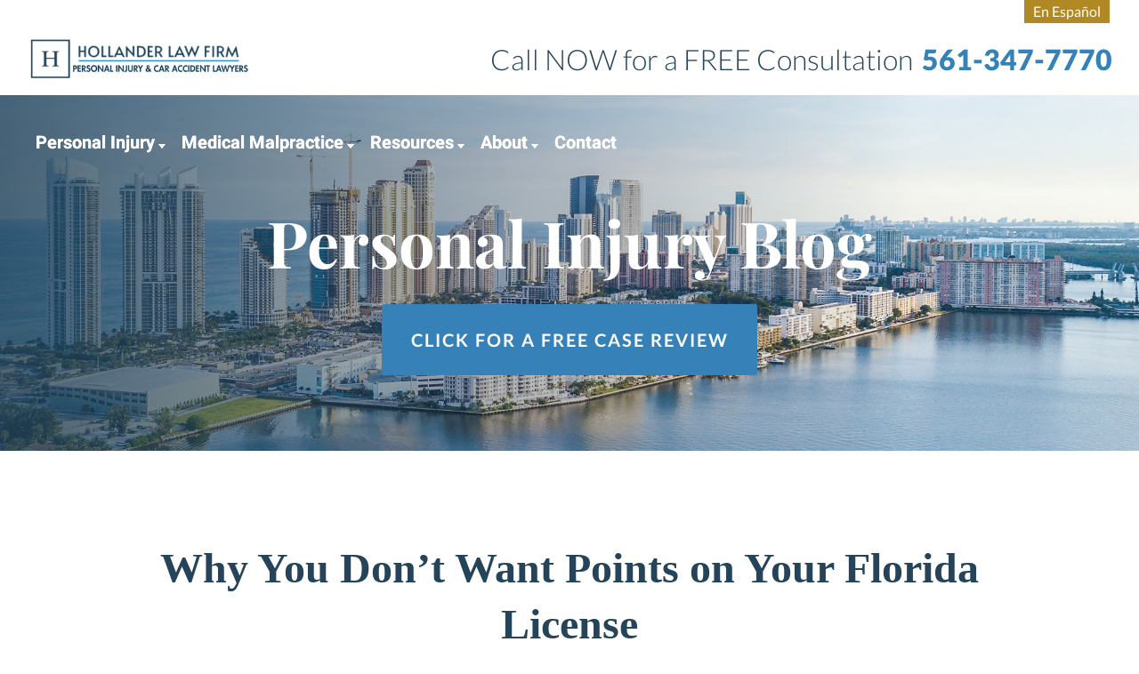

--- FILE ---
content_type: text/html; charset=UTF-8
request_url: https://www.hollanderlawfirm.com/blog/why-you-dont-want-points-on-your-florida-license/
body_size: 28884
content:
<!DOCTYPE html>
<html lang="en-US">

<head>
	
	<meta charset="utf-8" />
	<meta http-equiv="Content-Type" content="text/html; charset=utf-8">
	<meta http-equiv="Content-Style-Type" content="text/css">
<script type="text/javascript">
/* <![CDATA[ */
 var gform;gform||(document.addEventListener("gform_main_scripts_loaded",function(){gform.scriptsLoaded=!0}),window.addEventListener("DOMContentLoaded",function(){gform.domLoaded=!0}),gform={domLoaded:!1,scriptsLoaded:!1,initializeOnLoaded:function(o){gform.domLoaded&&gform.scriptsLoaded?o():!gform.domLoaded&&gform.scriptsLoaded?window.addEventListener("DOMContentLoaded",o):document.addEventListener("gform_main_scripts_loaded",o)},hooks:{action:{},filter:{}},addAction:function(o,n,r,t){gform.addHook("action",o,n,r,t)},addFilter:function(o,n,r,t){gform.addHook("filter",o,n,r,t)},doAction:function(o){gform.doHook("action",o,arguments)},applyFilters:function(o){return gform.doHook("filter",o,arguments)},removeAction:function(o,n){gform.removeHook("action",o,n)},removeFilter:function(o,n,r){gform.removeHook("filter",o,n,r)},addHook:function(o,n,r,t,i){null==gform.hooks[o][n]&&(gform.hooks[o][n]=[]);var e=gform.hooks[o][n];null==i&&(i=n+"_"+e.length),gform.hooks[o][n].push({tag:i,callable:r,priority:t=null==t?10:t})},doHook:function(n,o,r){var t;if(r=Array.prototype.slice.call(r,1),null!=gform.hooks[n][o]&&((o=gform.hooks[n][o]).sort(function(o,n){return o.priority-n.priority}),o.forEach(function(o){"function"!=typeof(t=o.callable)&&(t=window[t]),"action"==n?t.apply(null,r):r[0]=t.apply(null,r)})),"filter"==n)return r[0]},removeHook:function(o,n,t,i){var r;null!=gform.hooks[o][n]&&(r=(r=gform.hooks[o][n]).filter(function(o,n,r){return!!(null!=i&&i!=o.tag||null!=t&&t!=o.priority)}),gform.hooks[o][n]=r)}}); 
/* ]]> */
</script>

	<meta name="viewport" content="width=device-width, initial-scale=1, maximum-scale=1, minimum-scale=1" />
	<meta name="format-detection" content="telephone=no">
	<!-- 	Theme Info -->
	<title>Why You Don’t Want Points on Your Florida License</title>
	
<!-- Google Tag Manager -->
<script>(function(w,d,s,l,i){w[l]=w[l]||[];w[l].push({'gtm.start':
new Date().getTime(),event:'gtm.js'});var f=d.getElementsByTagName(s)[0],
j=d.createElement(s),dl=l!='dataLayer'?'&l='+l:'';j.async=true;j.src=
'https://www.googletagmanager.com/gtm.js?id='+i+dl;f.parentNode.insertBefore(j,f);
})(window,document,'script','dataLayer','GTM-KQPFR2T');</script>
<!-- End Google Tag Manager -->
	
	<meta name="google-site-verification" content="hjId3K57CkPeIb8L-p8tTSXLFSHaMY6oJ_Hedq04hdM" />
	<meta name='robots' content='index, follow, max-image-preview:large, max-snippet:-1, max-video-preview:-1' />
	<style>img:is([sizes="auto" i], [sizes^="auto," i]) { contain-intrinsic-size: 3000px 1500px }</style>
	<link rel="alternate" hreflang="en" href="https://www.hollanderlawfirm.com/blog/why-you-dont-want-points-on-your-florida-license/" />
<link rel="alternate" hreflang="es" href="https://www.hollanderlawfirm.com/es/blog/why-you-dont-want-points-on-your-florida-license/" />

	<!-- This site is optimized with the Yoast SEO Premium plugin v24.9 (Yoast SEO v25.4) - https://yoast.com/wordpress/plugins/seo/ -->
	<meta name="description" content="Florida will add points to your driving record for every ticket you receive. Learn about Florida’s point system and why you do not want points on your license." />
	<link rel="canonical" href="https://www.hollanderlawfirm.com/blog/why-you-dont-want-points-on-your-florida-license/" />
	<meta property="og:locale" content="en_US" />
	<meta property="og:type" content="article" />
	<meta property="og:title" content="Why You Don’t Want Points on Your Florida License" />
	<meta property="og:description" content="Florida will add points to your driving record for every ticket you receive. Learn about Florida’s point system and why you do not want points on your license." />
	<meta property="og:url" content="https://www.hollanderlawfirm.com/blog/why-you-dont-want-points-on-your-florida-license/" />
	<meta property="og:site_name" content="Hollander Law Firm Personal Injury &amp; Car Accident Lawyers" />
	<meta property="article:publisher" content="https://www.facebook.com/Hollander-Law-Firm-116333408408020/" />
	<meta property="article:published_time" content="2022-03-24T00:07:45+00:00" />
	<meta property="article:modified_time" content="2024-05-21T20:04:37+00:00" />
	<meta property="og:image" content="https://www.hollanderlawfirm.com/wp-content/uploads/2022/03/Why-You-Dont-Want-Points-on-Your-Florida-License.jpg" />
	<meta property="og:image:width" content="1253" />
	<meta property="og:image:height" content="836" />
	<meta property="og:image:type" content="image/jpeg" />
	<meta name="author" content="Gregg Hollander" />
	<meta name="twitter:card" content="summary_large_image" />
	<meta name="twitter:label1" content="Written by" />
	<meta name="twitter:data1" content="Gregg Hollander" />
	<meta name="twitter:label2" content="Est. reading time" />
	<meta name="twitter:data2" content="4 minutes" />
	<script type="application/ld+json" class="yoast-schema-graph">{"@context":"https://schema.org","@graph":[{"@type":"Article","@id":"https://www.hollanderlawfirm.com/blog/why-you-dont-want-points-on-your-florida-license/#article","isPartOf":{"@id":"https://www.hollanderlawfirm.com/blog/why-you-dont-want-points-on-your-florida-license/"},"author":{"name":"Gregg Hollander","@id":"https://www.hollanderlawfirm.com/#/schema/person/dc6dbb2ea46143c6a2548cb34cf5fa15"},"headline":"Why You Don’t Want Points on Your Florida License","datePublished":"2022-03-24T00:07:45+00:00","dateModified":"2024-05-21T20:04:37+00:00","mainEntityOfPage":{"@id":"https://www.hollanderlawfirm.com/blog/why-you-dont-want-points-on-your-florida-license/"},"wordCount":722,"publisher":{"@id":"https://www.hollanderlawfirm.com/#organization"},"image":{"@id":"https://www.hollanderlawfirm.com/blog/why-you-dont-want-points-on-your-florida-license/#primaryimage"},"thumbnailUrl":"https://www.hollanderlawfirm.com/wp-content/uploads/2022/03/Why-You-Dont-Want-Points-on-Your-Florida-License.jpg","articleSection":["Florida Law"],"inLanguage":"en-US"},{"@type":"ImageObject","inLanguage":"en-US","@id":"https://www.hollanderlawfirm.com/blog/why-you-dont-want-points-on-your-florida-license/#primaryimage","url":"https://www.hollanderlawfirm.com/wp-content/uploads/2022/03/Why-You-Dont-Want-Points-on-Your-Florida-License.jpg","contentUrl":"https://www.hollanderlawfirm.com/wp-content/uploads/2022/03/Why-You-Dont-Want-Points-on-Your-Florida-License.jpg","width":1253,"height":836,"caption":"Why You Don’t Want Points on Your Florida License"},{"@type":"BreadcrumbList","@id":"https://www.hollanderlawfirm.com/blog/why-you-dont-want-points-on-your-florida-license/#breadcrumb","itemListElement":[{"@type":"ListItem","position":1,"name":"Home","item":"https://www.hollanderlawfirm.com/"},{"@type":"ListItem","position":2,"name":"Blog","item":"https://www.hollanderlawfirm.com/blog/"},{"@type":"ListItem","position":3,"name":"Why You Don’t Want Points on Your Florida License"}]},{"@type":"WebSite","@id":"https://www.hollanderlawfirm.com/#website","url":"https://www.hollanderlawfirm.com/","name":"Hollander Law Firm Personal Injury & Car Accident Lawyers","description":"Personal Injury Lawyers in South Florida","publisher":{"@id":"https://www.hollanderlawfirm.com/#organization"},"potentialAction":[{"@type":"SearchAction","target":{"@type":"EntryPoint","urlTemplate":"https://www.hollanderlawfirm.com/?s={search_term_string}"},"query-input":{"@type":"PropertyValueSpecification","valueRequired":true,"valueName":"search_term_string"}}],"inLanguage":"en-US"},{"@type":"Organization","@id":"https://www.hollanderlawfirm.com/#organization","name":"Hollander Law Firm Accident Injury Lawyers","url":"https://www.hollanderlawfirm.com/","logo":{"@type":"ImageObject","inLanguage":"en-US","@id":"https://www.hollanderlawfirm.com/#/schema/logo/image/","url":"https://www.hollanderlawfirm.com/wp-content/uploads/2020/12/Hollander-logo-Blue-1.svg","contentUrl":"https://www.hollanderlawfirm.com/wp-content/uploads/2020/12/Hollander-logo-Blue-1.svg","width":"1024","height":"1024","caption":"Hollander Law Firm Accident Injury Lawyers"},"image":{"@id":"https://www.hollanderlawfirm.com/#/schema/logo/image/"},"sameAs":["https://www.facebook.com/Hollander-Law-Firm-116333408408020/","https://www.youtube.com/user/HollanderLawFirm","https://www.linkedin.com/in/gregg-hollander-6a74a925/"]},{"@type":"Person","@id":"https://www.hollanderlawfirm.com/#/schema/person/dc6dbb2ea46143c6a2548cb34cf5fa15","name":"Gregg Hollander","image":{"@type":"ImageObject","inLanguage":"en-US","@id":"https://www.hollanderlawfirm.com/#/schema/person/image/","url":"https://secure.gravatar.com/avatar/64d16a6f66090688bb8018c21bd2792ce84b0eabb0be2fb52f9edc764fa1b446?s=96&d=mm&r=g","contentUrl":"https://secure.gravatar.com/avatar/64d16a6f66090688bb8018c21bd2792ce84b0eabb0be2fb52f9edc764fa1b446?s=96&d=mm&r=g","caption":"Gregg Hollander"},"sameAs":["https://www.hollanderlawfirm.com/about-us/attorneys/gregg-m-hollander/"]}]}</script>
	<!-- / Yoast SEO Premium plugin. -->


<script type="text/javascript">
/* <![CDATA[ */
window._wpemojiSettings = {"baseUrl":"https:\/\/s.w.org\/images\/core\/emoji\/16.0.1\/72x72\/","ext":".png","svgUrl":"https:\/\/s.w.org\/images\/core\/emoji\/16.0.1\/svg\/","svgExt":".svg","source":{"concatemoji":"https:\/\/www.hollanderlawfirm.com\/wp-includes\/js\/wp-emoji-release.min.js?ver=6.8.3"}};
/*! This file is auto-generated */
!function(s,n){var o,i,e;function c(e){try{var t={supportTests:e,timestamp:(new Date).valueOf()};sessionStorage.setItem(o,JSON.stringify(t))}catch(e){}}function p(e,t,n){e.clearRect(0,0,e.canvas.width,e.canvas.height),e.fillText(t,0,0);var t=new Uint32Array(e.getImageData(0,0,e.canvas.width,e.canvas.height).data),a=(e.clearRect(0,0,e.canvas.width,e.canvas.height),e.fillText(n,0,0),new Uint32Array(e.getImageData(0,0,e.canvas.width,e.canvas.height).data));return t.every(function(e,t){return e===a[t]})}function u(e,t){e.clearRect(0,0,e.canvas.width,e.canvas.height),e.fillText(t,0,0);for(var n=e.getImageData(16,16,1,1),a=0;a<n.data.length;a++)if(0!==n.data[a])return!1;return!0}function f(e,t,n,a){switch(t){case"flag":return n(e,"\ud83c\udff3\ufe0f\u200d\u26a7\ufe0f","\ud83c\udff3\ufe0f\u200b\u26a7\ufe0f")?!1:!n(e,"\ud83c\udde8\ud83c\uddf6","\ud83c\udde8\u200b\ud83c\uddf6")&&!n(e,"\ud83c\udff4\udb40\udc67\udb40\udc62\udb40\udc65\udb40\udc6e\udb40\udc67\udb40\udc7f","\ud83c\udff4\u200b\udb40\udc67\u200b\udb40\udc62\u200b\udb40\udc65\u200b\udb40\udc6e\u200b\udb40\udc67\u200b\udb40\udc7f");case"emoji":return!a(e,"\ud83e\udedf")}return!1}function g(e,t,n,a){var r="undefined"!=typeof WorkerGlobalScope&&self instanceof WorkerGlobalScope?new OffscreenCanvas(300,150):s.createElement("canvas"),o=r.getContext("2d",{willReadFrequently:!0}),i=(o.textBaseline="top",o.font="600 32px Arial",{});return e.forEach(function(e){i[e]=t(o,e,n,a)}),i}function t(e){var t=s.createElement("script");t.src=e,t.defer=!0,s.head.appendChild(t)}"undefined"!=typeof Promise&&(o="wpEmojiSettingsSupports",i=["flag","emoji"],n.supports={everything:!0,everythingExceptFlag:!0},e=new Promise(function(e){s.addEventListener("DOMContentLoaded",e,{once:!0})}),new Promise(function(t){var n=function(){try{var e=JSON.parse(sessionStorage.getItem(o));if("object"==typeof e&&"number"==typeof e.timestamp&&(new Date).valueOf()<e.timestamp+604800&&"object"==typeof e.supportTests)return e.supportTests}catch(e){}return null}();if(!n){if("undefined"!=typeof Worker&&"undefined"!=typeof OffscreenCanvas&&"undefined"!=typeof URL&&URL.createObjectURL&&"undefined"!=typeof Blob)try{var e="postMessage("+g.toString()+"("+[JSON.stringify(i),f.toString(),p.toString(),u.toString()].join(",")+"));",a=new Blob([e],{type:"text/javascript"}),r=new Worker(URL.createObjectURL(a),{name:"wpTestEmojiSupports"});return void(r.onmessage=function(e){c(n=e.data),r.terminate(),t(n)})}catch(e){}c(n=g(i,f,p,u))}t(n)}).then(function(e){for(var t in e)n.supports[t]=e[t],n.supports.everything=n.supports.everything&&n.supports[t],"flag"!==t&&(n.supports.everythingExceptFlag=n.supports.everythingExceptFlag&&n.supports[t]);n.supports.everythingExceptFlag=n.supports.everythingExceptFlag&&!n.supports.flag,n.DOMReady=!1,n.readyCallback=function(){n.DOMReady=!0}}).then(function(){return e}).then(function(){var e;n.supports.everything||(n.readyCallback(),(e=n.source||{}).concatemoji?t(e.concatemoji):e.wpemoji&&e.twemoji&&(t(e.twemoji),t(e.wpemoji)))}))}((window,document),window._wpemojiSettings);
/* ]]> */
</script>
<style id='wp-emoji-styles-inline-css' type='text/css'>

	img.wp-smiley, img.emoji {
		display: inline !important;
		border: none !important;
		box-shadow: none !important;
		height: 1em !important;
		width: 1em !important;
		margin: 0 0.07em !important;
		vertical-align: -0.1em !important;
		background: none !important;
		padding: 0 !important;
	}
</style>
<style id='wp-block-library-inline-css' type='text/css'>
:root{--wp-admin-theme-color:#007cba;--wp-admin-theme-color--rgb:0,124,186;--wp-admin-theme-color-darker-10:#006ba1;--wp-admin-theme-color-darker-10--rgb:0,107,161;--wp-admin-theme-color-darker-20:#005a87;--wp-admin-theme-color-darker-20--rgb:0,90,135;--wp-admin-border-width-focus:2px;--wp-block-synced-color:#7a00df;--wp-block-synced-color--rgb:122,0,223;--wp-bound-block-color:var(--wp-block-synced-color)}@media (min-resolution:192dpi){:root{--wp-admin-border-width-focus:1.5px}}.wp-element-button{cursor:pointer}:root{--wp--preset--font-size--normal:16px;--wp--preset--font-size--huge:42px}:root .has-very-light-gray-background-color{background-color:#eee}:root .has-very-dark-gray-background-color{background-color:#313131}:root .has-very-light-gray-color{color:#eee}:root .has-very-dark-gray-color{color:#313131}:root .has-vivid-green-cyan-to-vivid-cyan-blue-gradient-background{background:linear-gradient(135deg,#00d084,#0693e3)}:root .has-purple-crush-gradient-background{background:linear-gradient(135deg,#34e2e4,#4721fb 50%,#ab1dfe)}:root .has-hazy-dawn-gradient-background{background:linear-gradient(135deg,#faaca8,#dad0ec)}:root .has-subdued-olive-gradient-background{background:linear-gradient(135deg,#fafae1,#67a671)}:root .has-atomic-cream-gradient-background{background:linear-gradient(135deg,#fdd79a,#004a59)}:root .has-nightshade-gradient-background{background:linear-gradient(135deg,#330968,#31cdcf)}:root .has-midnight-gradient-background{background:linear-gradient(135deg,#020381,#2874fc)}.has-regular-font-size{font-size:1em}.has-larger-font-size{font-size:2.625em}.has-normal-font-size{font-size:var(--wp--preset--font-size--normal)}.has-huge-font-size{font-size:var(--wp--preset--font-size--huge)}.has-text-align-center{text-align:center}.has-text-align-left{text-align:left}.has-text-align-right{text-align:right}#end-resizable-editor-section{display:none}.aligncenter{clear:both}.items-justified-left{justify-content:flex-start}.items-justified-center{justify-content:center}.items-justified-right{justify-content:flex-end}.items-justified-space-between{justify-content:space-between}.screen-reader-text{border:0;clip-path:inset(50%);height:1px;margin:-1px;overflow:hidden;padding:0;position:absolute;width:1px;word-wrap:normal!important}.screen-reader-text:focus{background-color:#ddd;clip-path:none;color:#444;display:block;font-size:1em;height:auto;left:5px;line-height:normal;padding:15px 23px 14px;text-decoration:none;top:5px;width:auto;z-index:100000}html :where(.has-border-color){border-style:solid}html :where([style*=border-top-color]){border-top-style:solid}html :where([style*=border-right-color]){border-right-style:solid}html :where([style*=border-bottom-color]){border-bottom-style:solid}html :where([style*=border-left-color]){border-left-style:solid}html :where([style*=border-width]){border-style:solid}html :where([style*=border-top-width]){border-top-style:solid}html :where([style*=border-right-width]){border-right-style:solid}html :where([style*=border-bottom-width]){border-bottom-style:solid}html :where([style*=border-left-width]){border-left-style:solid}html :where(img[class*=wp-image-]){height:auto;max-width:100%}:where(figure){margin:0 0 1em}html :where(.is-position-sticky){--wp-admin--admin-bar--position-offset:var(--wp-admin--admin-bar--height,0px)}@media screen and (max-width:600px){html :where(.is-position-sticky){--wp-admin--admin-bar--position-offset:0px}}
</style>
<style id='classic-theme-styles-inline-css' type='text/css'>
/*! This file is auto-generated */
.wp-block-button__link{color:#fff;background-color:#32373c;border-radius:9999px;box-shadow:none;text-decoration:none;padding:calc(.667em + 2px) calc(1.333em + 2px);font-size:1.125em}.wp-block-file__button{background:#32373c;color:#fff;text-decoration:none}
</style>
<link rel='stylesheet' id='wp-components-css' href='https://www.hollanderlawfirm.com/wp-includes/css/dist/components/style.min.css?ver=6.8.3' type='text/css' media='all' />
<link rel='stylesheet' id='wp-preferences-css' href='https://www.hollanderlawfirm.com/wp-includes/css/dist/preferences/style.min.css?ver=6.8.3' type='text/css' media='all' />
<link rel='stylesheet' id='wp-block-editor-css' href='https://www.hollanderlawfirm.com/wp-includes/css/dist/block-editor/style.min.css?ver=6.8.3' type='text/css' media='all' />
<link rel='stylesheet' id='popup-maker-block-library-style-css' href='https://www.hollanderlawfirm.com/wp-content/plugins/popup-maker/dist/packages/block-library-style.css?ver=dbea705cfafe089d65f1' type='text/css' media='all' />
<link rel='stylesheet' id='bodhi-svgs-attachment-css' href='https://www.hollanderlawfirm.com/wp-content/plugins/svg-support/css/svgs-attachment.css' type='text/css' media='all' />
<link rel='stylesheet' id='grw-public-main-css-css' href='https://www.hollanderlawfirm.com/wp-content/plugins/widget-google-reviews/assets/css/public-main.css?ver=6.5' type='text/css' media='all' />
<link rel='stylesheet' id='main-stylesheet-css' href='https://www.hollanderlawfirm.com/wp-content/themes/hollander-theme/style.css?ver=1.3.7' type='text/css' media='all' />
<style id='akismet-widget-style-inline-css' type='text/css'>

			.a-stats {
				--akismet-color-mid-green: #357b49;
				--akismet-color-white: #fff;
				--akismet-color-light-grey: #f6f7f7;

				max-width: 350px;
				width: auto;
			}

			.a-stats * {
				all: unset;
				box-sizing: border-box;
			}

			.a-stats strong {
				font-weight: 600;
			}

			.a-stats a.a-stats__link,
			.a-stats a.a-stats__link:visited,
			.a-stats a.a-stats__link:active {
				background: var(--akismet-color-mid-green);
				border: none;
				box-shadow: none;
				border-radius: 8px;
				color: var(--akismet-color-white);
				cursor: pointer;
				display: block;
				font-family: -apple-system, BlinkMacSystemFont, 'Segoe UI', 'Roboto', 'Oxygen-Sans', 'Ubuntu', 'Cantarell', 'Helvetica Neue', sans-serif;
				font-weight: 500;
				padding: 12px;
				text-align: center;
				text-decoration: none;
				transition: all 0.2s ease;
			}

			/* Extra specificity to deal with TwentyTwentyOne focus style */
			.widget .a-stats a.a-stats__link:focus {
				background: var(--akismet-color-mid-green);
				color: var(--akismet-color-white);
				text-decoration: none;
			}

			.a-stats a.a-stats__link:hover {
				filter: brightness(110%);
				box-shadow: 0 4px 12px rgba(0, 0, 0, 0.06), 0 0 2px rgba(0, 0, 0, 0.16);
			}

			.a-stats .count {
				color: var(--akismet-color-white);
				display: block;
				font-size: 1.5em;
				line-height: 1.4;
				padding: 0 13px;
				white-space: nowrap;
			}
		
</style>
<link rel='stylesheet' id='call-now-button-modern-style-css' href='https://www.hollanderlawfirm.com/wp-content/plugins/call-now-button/resources/style/modern.css?ver=1.5.1' type='text/css' media='all' />
<script type="text/javascript" src="https://www.hollanderlawfirm.com/wp-content/plugins/svg-support/vendor/DOMPurify/DOMPurify.min.js?ver=2.5.8" id="bodhi-dompurify-library-js"></script>
<script type="text/javascript" src="https://www.hollanderlawfirm.com/wp-includes/js/jquery/jquery.min.js?ver=3.7.1" id="jquery-core-js"></script>
<script type="text/javascript" src="https://www.hollanderlawfirm.com/wp-includes/js/jquery/jquery-migrate.min.js?ver=3.4.1" id="jquery-migrate-js"></script>
<script type="text/javascript" id="bodhi_svg_inline-js-extra">
/* <![CDATA[ */
var svgSettings = {"skipNested":""};
/* ]]> */
</script>
<script type="text/javascript" src="https://www.hollanderlawfirm.com/wp-content/plugins/svg-support/js/min/svgs-inline-min.js" id="bodhi_svg_inline-js"></script>
<script type="text/javascript" id="bodhi_svg_inline-js-after">
/* <![CDATA[ */
cssTarget={"Bodhi":"img.style-svg","ForceInlineSVG":"style-svg"};ForceInlineSVGActive="false";frontSanitizationEnabled="on";
/* ]]> */
</script>
<script type="text/javascript" defer="defer" src="https://www.hollanderlawfirm.com/wp-content/plugins/widget-google-reviews/assets/js/public-main.js?ver=6.5" id="grw-public-main-js-js"></script>
<link rel="https://api.w.org/" href="https://www.hollanderlawfirm.com/wp-json/" /><link rel="alternate" title="JSON" type="application/json" href="https://www.hollanderlawfirm.com/wp-json/wp/v2/posts/26319" /><link rel="EditURI" type="application/rsd+xml" title="RSD" href="https://www.hollanderlawfirm.com/xmlrpc.php?rsd" />
<link rel='shortlink' href='https://www.hollanderlawfirm.com/?p=26319' />
<link rel="alternate" title="oEmbed (JSON)" type="application/json+oembed" href="https://www.hollanderlawfirm.com/wp-json/oembed/1.0/embed?url=https%3A%2F%2Fwww.hollanderlawfirm.com%2Fblog%2Fwhy-you-dont-want-points-on-your-florida-license%2F" />
<link rel="alternate" title="oEmbed (XML)" type="text/xml+oembed" href="https://www.hollanderlawfirm.com/wp-json/oembed/1.0/embed?url=https%3A%2F%2Fwww.hollanderlawfirm.com%2Fblog%2Fwhy-you-dont-want-points-on-your-florida-license%2F&#038;format=xml" />
<!-- HFCM by 99 Robots - Snippet # 2: Google Properties -->
<link rel="preload" href="https://www.hollanderlawfirm.com/wp-content/themes/hollander-theme/css-imports/slick-slider/fonts/slick.woff" as="font" type="font/woff2" crossorigin="anonymous">

<meta name="ahrefs-site-verification" content="81464b8087553b5f496a24071f7714da03abd5aea802c3d6613ba7a0937405a6">
<meta name="google-site-verification" content="Cf47fJndXJzn2TvH2t_IFaNSYJ0QBzimYF9gR7ogPr0" />
<!-- /end HFCM by 99 Robots -->
<!-- HFCM by 99 Robots - Snippet # 7: All except key pages -->
<script type="application/ld+json">
{
  "@context": "http://schema.org",
  "@type": "LegalService",
  "name": "Hollander Law Firm P.A.",
  "description": "Personal Injury Lawyers in Boca Raton, FL",
  "url": "https://www.hollanderlawfirm.com/",
  "image": "https://www.hollanderlawfirm.com/wp-content/uploads/2021/02/hollander-logo-new.svg",
  "telephone": "561-347-7770",
  "email": "info@hollanderlawfirm.com",
  "hasMap": "https://www.google.com/maps/place/Hollander+Law+Firm+Accident+Injury+Lawyers/@26.349447,-80.1570837,17z/data=!3m1!4b1!4m5!3m4!1s0x88d91c3a9b9b9d61:0xac5f572c755fb1c5!8m2!3d26.349447!4d-80.154895",
  "address": {
    "@type": "PostalAddress",
    "addressLocality": "Boca Raton",
    "addressRegion": "Florida",
    "postalCode": "33433",
    "streetAddress": "7000 W Palmetto Park Rd #500"
  },
  "geo": {
    "@type": "GeoCoordinates",
    "latitude": "26.349447",
    "longitude": "-80.1570837"
  },
  "sameAs": [
    "https://www.facebook.com/HollanderLawFirm/",
    "https://twitter.com/soflainjuryatty"
  ],
  "openingHours": "Mo,Tu,We,Th,Fr,Sa,Su, 00:00-24:00"
}
</script>
<!-- /end HFCM by 99 Robots -->
<!-- HFCM by 99 Robots - Snippet # 8: GA4 Global Site Tag -->
<!-- Global site tag (gtag.js) - Google Analytics -->
<script async src="https://www.googletagmanager.com/gtag/js?id=G-DH2PJM4NHP"></script>
<script>
  window.dataLayer = window.dataLayer || [];
  function gtag(){dataLayer.push(arguments);}
  gtag('js', new Date());

  gtag('config', 'G-DH2PJM4NHP');
</script>
<!-- /end HFCM by 99 Robots -->
<!-- HFCM by 99 Robots - Snippet # 10: FastFix -->
<style>
div#ez-toc-container nav{
	display: contents;
   
}
	
div#ez-toc-container nav ul{
	margin:2em;
   
}
</style>
<!-- /end HFCM by 99 Robots -->
<!-- HFCM by 99 Robots - Snippet # 11: SF -->
<style>
.gsc-results-wrapper-visible{
    z-index: 9999999 !important;
} 
</style>
<!-- /end HFCM by 99 Robots -->
<script id='nitro-telemetry-meta' nitro-exclude>window.NPTelemetryMetadata={missReason: (!window.NITROPACK_STATE ? 'cache not found' : 'hit'),pageType: 'post',isEligibleForOptimization: true,}</script><script id='nitro-generic' nitro-exclude>(()=>{window.NitroPack=window.NitroPack||{coreVersion:"na",isCounted:!1};let e=document.createElement("script");if(e.src="https://nitroscripts.com/SBOWZiDAsMXPGDQRcIGCDzRVxtObmlrr",e.async=!0,e.id="nitro-script",document.head.appendChild(e),!window.NitroPack.isCounted){window.NitroPack.isCounted=!0;let t=()=>{navigator.sendBeacon("https://to.getnitropack.com/p",JSON.stringify({siteId:"SBOWZiDAsMXPGDQRcIGCDzRVxtObmlrr",url:window.location.href,isOptimized:!!window.IS_NITROPACK,coreVersion:"na",missReason:window.NPTelemetryMetadata?.missReason||"",pageType:window.NPTelemetryMetadata?.pageType||"",isEligibleForOptimization:!!window.NPTelemetryMetadata?.isEligibleForOptimization}))};(()=>{let e=()=>new Promise(e=>{"complete"===document.readyState?e():window.addEventListener("load",e)}),i=()=>new Promise(e=>{document.prerendering?document.addEventListener("prerenderingchange",e,{once:!0}):e()}),a=async()=>{await i(),await e(),t()};a()})(),window.addEventListener("pageshow",e=>{if(e.persisted){let i=document.prerendering||self.performance?.getEntriesByType?.("navigation")[0]?.activationStart>0;"visible"!==document.visibilityState||i||t()}})}})();</script><link rel="icon" href="https://www.hollanderlawfirm.com/wp-content/uploads/2020/10/cropped-hollander.favicon-32x32.jpg" sizes="32x32" />
<link rel="icon" href="https://www.hollanderlawfirm.com/wp-content/uploads/2020/10/cropped-hollander.favicon-192x192.jpg" sizes="192x192" />
<link rel="apple-touch-icon" href="https://www.hollanderlawfirm.com/wp-content/uploads/2020/10/cropped-hollander.favicon-180x180.jpg" />
<meta name="msapplication-TileImage" content="https://www.hollanderlawfirm.com/wp-content/uploads/2020/10/cropped-hollander.favicon-270x270.jpg" />
		<style type="text/css" id="wp-custom-css">
			
/* 03-27-2025 Lateral dropdown for 3rd grade submenu*/

.dropend.menu-item > .sub-menu {
	left: 300px;
	top: -30px;
}
/* 10-16-2024 */

*::-webkit-scrollbar {
    display: block;
    width: 16px; 
}

* {
    -ms-overflow-style: auto;  /* IE */
    scrollbar-width: auto;  /* Firefox */
}

*::-webkit-scrollbar-track {
    background: #f1f1f1; 
}

*::-webkit-scrollbar-thumb {
    background: #c1c1c1;
    border-radius: initial;
    border: initial;
}

*::-webkit-scrollbar-thumb:hover {
   background: #a8a8a8;
}

*::-webkit-scrollbar-button {
    display: block;
    height: 16px;
    width: 16px;
    background-color: #f1f1f1;
    background-repeat: no-repeat;
    background-position: center;
}

/* Up arrow  */
*::-webkit-scrollbar-button:vertical:start:decrement {
    background-image: url("data:image/svg+xml,%3Csvg xmlns='http://www.w3.org/2000/svg' width='10' height='10' fill='%23c1c1c1'%3E%3Cpolygon points='0,10 5,0 10,10'/%3E%3C/svg%3E");
}

/* Down arrow  */
*::-webkit-scrollbar-button:vertical:end:increment {
    background-image: url("data:image/svg+xml,%3Csvg xmlns='http://www.w3.org/2000/svg' width='10' height='10' fill='%23c1c1c1'%3E%3Cpolygon points='0,0 5,10 10,0'/%3E%3C/svg%3E");
}

*::-webkit-scrollbar-button:vertical:start:increment,
*::-webkit-scrollbar-button:vertical:end:decrement {
    display: none;
}

*::-webkit-scrollbar-button:hover {
    background-color: #a8a8a8;
}

body {
   scrollbar-base-color: #888;
   scrollbar-3dlight-color: #888;
   scrollbar-highlight-color: #888;
   scrollbar-track-color: #f1f1f1;
   scrollbar-arrow-color: #888;
   scrollbar-shadow-color: #888;
   scrollbar-dark-shadow-color: #888;
}

/* 8-22-24 */

a[data-gt-lang="es"] {
    font-size: 0;
}

a[data-gt-lang="es"]:before {
    content: 'En Español';
    font-size: 16px;
}

/* 8-22-24 */

/* 8-21-24 */

#gt-lang-switcher-cont {
	flex-basis: 100%;
}

#gt-lang-switcher-cont .gt-current-lang {
	display: none;
}

#gt-lang-switcher-cont .gtranslate_wrapper {
    text-align: end;
}

#gt-lang-switcher-cont a {
	font-family: var(--lato);
    display: inline-block;
    color: #FFF;
    background-color: #b18924;
    padding: 5px 10px;
}

@media (min-width: 1101px) {
    .site-header {
        height: fit-content;
    }
	#gt-lang-switcher-cont {
		padding-right: 33px;
	}
}

@media (min-width: 768px) {
	.site-header {
		flex-flow: row wrap;
	}
}

/* 8-21-24 */

/* 5-23-24 */

footer#footer .location a, footer#footer .location .directions a, footer#footer  .social-media .label {
    color: #000 !important;
}

/* 5-23-24 */

.icon a{
	    width: 100%;
}
a{
	    word-break: break-word;
}
.h1 {
	font-size: 72px !important;
	line-height: 80px !important;
	font-weight: var(--bold) !important;
	color: var(--primaryColor) !important;
	margin-bottom: 20px !important;
	display: block !important;
	font-family: var(--playfair) !important;
}
#page-container .page-container-inner .sidebar .gform_wrapper .gform_body li.gfield--type-choice label {
	color: #FFF !important;
}

.h2 {
	font-family: var(--playfair) !important;
	font-size: 36px !important;
	line-height: 48px !important;
	font-weight: var(--bold) !important;
	color: var(--primaryColor) !important;
	display: block !important;

	@media (max-width: 1100px) {
		font-size: 24px !important;
		line-height: 32px !important;
	}
}

.h3,
.h4 {
	font-family: var(--roboto) !important;
	font-size: 25px !important;
	line-height: 30px !important;
	font-weight: var(--black) !important;
	color: var(--secondaryColor) !important;
	margin-bottom: 15px !important;
	display: block !important;

	@media (max-width: 767px) {
		font-size: 17px !important;
		line-height: 28px !important;
	}
}

.h5,
.h6 {
	font-size: 24px !important;
	line-height: 36px !important;
	font-weight: var(--bold) !important;
	display: block !important;
}
#ez-toc-container{
	overflow:hidden;
}
.content .drop-down-content.content ul li {
       color: var(--primaryColor);
}
#flex-content {
    padding: 75px 50px 90px 50px;
}
#trust-slider {
    padding: 10px 50px 10px 50px !important;
}
.top-sights .ts-box {
	margin-bottom: 20px !important;
}
.content .h3 {
	font-family: var(--roboto);
	font-size: 25px;
	line-height: 30px;
	font-weight: var(--black);
	color: var(--primaryColor);
	margin-bottom: 15px;
}
.page-id-2 #firm-intro {
	padding-bottom: 0
}
.page-id-22238 #trust-slider {
    padding: 0px 50px 80px 50px !important;
}
.page-id-26822 .content h1
{
	font-size:36px !important;
	line-height: 46px !important;
}
@media screen and (min-width: 768px) {
	.page-id-2 #firm-intro {
		padding-bottom: 50px
	}
	.page-id-2 #trust-slider {
    padding: 10px 50px 30px 50px !important;
}
}
#gform_confirmation_message_1{
	font-family: var(--lato);
    font-size: 18px;
    line-height: 36px;
    font-weight: var(--regular);
    color: var(--text);
	margin-top:10px;
	margin-bottom:10px;
	text-align:center;
}
#firm-intro .firm-intro-inner .content {
    column-gap: 60px;
}
#footer .contact-form .left .left-inner .contact-details-wrap .locations {
	margin-top: 60px;
}
#footer .contact-form .left .left-inner .contact-details-wrap .locations .location {
	margin-bottom: 80px;
}
#footer .contact-form .left .left-inner .contact-details-wrap .locations .location .city {
	font-size: 26px
}
#office-location {
	background-color: #e6ebef;
}
.content h1 {
	font-size: 64px;
	line-height: 70px;
}
.drop-down-content.content ul li
{
	color:#fff;
}
@media screen and (max-width: 350px) {
#text-2 .textwidget p a
{
	display:flex;
	justify-content:center;
}
#text-2 .textwidget p a img
{
	max-width:250px;
	height:inherit;
}
.banner .banner-content-outer .banner-content-wrap .banner-content-wrap-inner .banner-content {
    margin-bottom: 5px;
}
}
.wp-image-25587, .alignnone, .size-full
{
	width:100% !important;
	height:auto;
	margin:30px 0;
}
.wp-block-image img {
    height: auto;
}
@media screen and (min-width: 1100px) {
.wp-image-25587
{
	display:none;
	width:100%;
}
}

@media screen and (max-width: 1100px) {
	#firm-intro .firm-intro-inner .content {
		text-align: center !important;
	}
	#cta .cta-outer, #drop-downs, #case-results, #flex-content .flex-content-inner .bottom.two_column, #practice-areas .practice-areas-outer .practice-areas-inner .top, #firm-info {
    text-align: left !important;
}
#firm-info .firm-info-inner #second .right img
{
	display:none !important;
}
	.banner nav
	{
		z-index:999999;
	}
	
}
@media screen and (max-width: 767px) {
	.content h1 {
		font-size: 44px;
		line-height: 44px;
	}
	#practice-areas #pa-modal {
    z-index: 99;
}
	.banner .banner-content-outer .banner-content-wrap .banner-content-wrap-inner .banner-content .tagline
	{
		margin-bottom:4px;
	}
	.no-mobile
{
	display:none;
}
	#cta .cta-outer, #drop-downs, #case-results, #flex-content .flex-content-inner .bottom.two_column, #practice-areas .practice-areas-outer .practice-areas-inner .top, #firm-info {
    text-align: left !important;
}
.page-id-22238 #firm-intro .firm-intro-inner .title {
    margin: -10px auto 70px auto !important;
}
#firm-intro .firm-intro-inner .title {
    margin: -10px auto 60px auto !important;
}
	.internal-banner .banner-content-outer .banner-content-wrap .banner-content-wrap-inner .banner-content .title {
    font-size: 40px !important;
    margin-top: 20px;
}
	.page-template-template-practice-areas .pa-list {
    padding: 90px 20px 64px 20px;
}
}
.page-template-template-areas-served .content {
	text-align: center;
}
.pa-box .icon svg {
	width: 84px;
	height: auto;
}



@media screen and (max-width: 550px) {
.banner .banner-content-outer .banner-content-wrap .banner-content-wrap-inner .banner-content .title {
    font-size: 25px !important;
}
	.banner .banner-content-outer .banner-content-wrap .banner-content-wrap-inner .banner-content .sub-title
	{
		margin-bottom:10px;
	}
	.banner .banner-content-outer .banner-content-wrap .banner-content-wrap-inner .banner-content
	{
		margin-bottom:10px;
	}
	.internal-banner .banner-content-outer .banner-content-wrap .banner-content-wrap-inner .banner-content .title {
    font-size: 35px !important;
}
	.content .alignleft {
    margin: 0px 0px 40px 0px !important;
}

	
}
@media screen and (min-width: 1101px) {
	#banner.no-header-form {
		height: 580px;
	}
	.banner picture img {
    object-position: center;
}
	.banner.no-header-form .banner-content-outer .banner-content-wrap .banner-content-wrap-inner .banner-content .anchor-wrapper {
    margin-top: 25px;
}
	.banner.no-header-form .banner-content-outer .banner-content-wrap .banner-content-wrap-inner .banner-content {
		margin-top: -15px !important;
	}
	.menu-item-25240 {
		display:none !important;
	}
	.page-template-template-homepage #firm-intro {
    top: 25px;
    position: relative;
}
	.page-id-22159 #firm-intro .firm-intro-inner .title
{
	font-size:72px !important;
	line-height:80px !important;
}
	.page-id-22159 #office-location .title
	{
		font-size:48px !important;
	}
	.page-id-22159 #firm-intro
	{
		padding:75px 50px 120px 50px;	
	}
	.page-id-22218 #firm-intro
	{
		padding:70px 50px 120px 50px;
	}
}
.phone-text{
font-family: var(--lato);
    font-weight: var(--regular);
    font-size: 20px;
    line-height: 32px;
    color: #fff;
    display: inline-block;
    margin-top: 10px;
}
.no-mobile
{
	margin-bottom:44px !important
}
#office-location .toggle-list .list-toggler-content p {
	text-align: center !important;
	text-align-last: center;
}

.top-sights .ts-box
{
	padding:0 15px !important;
	align-items: baseline;
  display: flex;
  flex-wrap: wrap;
  justify-content: center;
}
.top-sights .ts-box .ts-title
{
	flex:100%;
}
.top-sights .ts-box .image
{
	min-height:200px;
}
#centered-content .centered-content-inner .content a
{
	color:var(--secondaryColor) !important;
}
.error404 #page-container .main-content 
{
	text-align:center;
}
.error404 #page-container .main-content p:first-child {
    font-family: "Oswald",sans-serif;
    font-weight: var(--bold);
    font-size: 50px;
    line-height: 65px;
    letter-spacing: 4px;
    text-transform: uppercase;
    margin-bottom: 40px;
}


@media screen and (min-width: 1101px){
.page-template-template-default-nohero .content h1.title {
    font-size: 72px !important;
    line-height: 80px !important;
}
}
@media (max-width: 767px){
	.single-attorneys .callout {
    padding: 20px 20px 20px 20px;
}
.page-template-template-default-nohero .content h1.title{
    font-size: 36px;
    line-height: 48px;
    margin: 0 auto 36px auto;
}
.page-template-template-default-nohero	#page-container {
    padding: 50px 20px 60px 20px;
}
}
.page-template-template-default-nohero .content h1.title {
    font-family: var(--playfair);
    font-size: 72px;
    line-height: 80px;
    color: var(--text);
    font-weight: var(--bold);
    max-width: 1000px;
    margin: 0 auto 50px auto;
}

body.page-template-template-default-nohero nav {
    background-color: var(--tertiaryColor);
}
.sidebar .gform_description{
     font-family: var(--playfair);
    font-weight: var(--bold);
    font-size: 36px;
    text-transform: inherit;
    line-height: 48px;
    color: #fff;
    margin-bottom: 22px;
}
.gsc-results-wrapper-visible{
    z-index: 9999999;
} 
@media screen and (min-width:1150px) {
	.page-template-default .page-container-inner .main-content {
		max-width: 820px;
	}
	.page-template-default .page-container-inner .sidebar {
		max-width: 400px;
	}
}
nav {
	z-index: 9;
}
.gfield.gfield--type-consent label.gform-field-label, .gfield--type-checkbox label.gform-field-label {
	font-family: var(--lato) !important;
	font-size: 18px !important;
}

.gfield_checkbox {
	flex-direction:column;
	width:100%;
}
.gfield_checkbox .gchoice {
	margin-bottom:0!important;
}
.gfield_checkbox input {
	display:inline-block!important;
	width:13px!important;
}
.gfield_checkbox label.gform-field-label {
	display:inline-block!important;
	position:relative;
	top:-6px;
	left:-6px
}


/* 1-30-25 */

.gfield .gfield_consent_description{
	font-family: var(--lato) !important;
	}

.gfield a {
	color: var(--tertiaryColor);
}

.sidebar .gform_body .gfield_consent_description, 
#footer .gform_body .gfield_consent_description
{
	color: #fff; 
}
/*Pain and Suffering Calculator */
.calculator-container {
	
    /* ADDED !important to force application */
    background-color: #FFFFFF !important;
    border: 2px solid #333333 !important;
    
    padding: 20px;
    border-radius: 5px;
    max-width: 700px;
    
    /* Centering */
    margin: 0 auto;
    
    /* Set Font to Lato (I'm assuming you want to keep the !important on fonts too) */
    font-family: 'Lato' !important; 
    font-size: inherit !important;   
    color: inherit !important;       
}

.input-group {
    margin-bottom: 15px;
}

.input-label {
    display: block;
    margin-bottom: 5px;
	font-family: lato; 
}

input[type="text"], input[type="number"] {
    padding: 10px;
    border: 1px solid #ccc;
    border-radius: 3px;
    width: 100%;
    
    /* Input Font Set to Lato */
    font-family: lato;
    font-size: inherit !important;
    color: inherit !important;
}

.button-container {
    text-align: center;
    margin-top: 20px;
	
}

button {
    padding: 10px 20px;
    
    /* Button Font Set to Lato */
    font-size: inherit !important; 
    font-family: 'Lato' !important;
    
    background-color: #2C4A79;
    color: white !important; 
    
    border: none;
    border-radius: 5px;
    cursor: pointer;
}

button:hover {
    background-color: #1E355A;
}

.result-container {
    display: flex;
    justify-content: space-between;
    margin-top: 20px;
}

.result-item {
    margin-bottom: 10px;
    width: 45%;
    text-align: center;
}
nav {
	padding: 20px 40px 0px 40px; }

.wp-block-button {font-family: lato}		</style>
		    
</head>

<body data-color-scheme="color-scheme-1" class="wp-singular post-template-default single single-post postid-26319 single-format-standard wp-theme-hollander-theme ">
	
	<!-- Google Tag Manager (noscript) -->
	<noscript><iframe src="https://www.googletagmanager.com/ns.html?id=GTM-KQPFR2T"
	height="0" width="0" style="display:none;visibility:hidden"></iframe></noscript>
	<!-- End Google Tag Manager (noscript) -->

	<header class="site-header" id="site-header">
		<div id="gt-lang-switcher-cont" class="notranslate">
			<div class="gtranslate_wrapper" id="gt-wrapper-29644423"></div>		</div>
		<div class="top">
						<a class="logo-wrapper" href="https://www.hollanderlawfirm.com"><img src="https://www.hollanderlawfirm.com/wp-content/uploads/2025/07/HOLLANDER-LAW-FIRM-PERSONAL-INJURY-CAR-ACCIDENT-LAWYERS-new3.png" alt="" /></a>
		</div>
		<div class="bottom">
			<div class="phone-cta mobile">
				<p class="callout">
					<span>Call NOW for a FREE Consultation</span>
					<a href="tel:+15613477770">561-347-7770</a>
				</p>
			</div>
			<div class="phone-cta desktop">
				<p class="main-phone"><span>Call NOW for a FREE Consultation</span><a href="tel:+15613477770">561-347-7770</a></p>
				
			</div>
			<div class="menu-toggle">
				<div class="btn">
					<div class="line"></div>
					<div class="line"></div>
					<div class="line"></div>
				</div>
			</div>
		</div>
	</header>

	<nav id="navmain">
		<div class="menu-main-menu-container"><ul id="menu-main-menu" class="menu"><li id="menu-item-558" class="menu-item menu-item-type-custom menu-item-object-custom menu-item-has-children menu-item-558"><a href="#"><span>Personal Injury</span></a>
<ul class="sub-menu">
	<li id="menu-item-23329" class="dropend menu-item menu-item-type-custom menu-item-object-custom menu-item-has-children menu-item-23329"><a href="#"><span>Personal Injury</span></a>
	<ul class="sub-menu">
		<li id="menu-item-23330" class="menu-item menu-item-type-post_type menu-item-object-page menu-item-23330"><a href="https://www.hollanderlawfirm.com/boca-raton-personal-injury-lawyer/"><span>Boca Raton, FL</span></a></li>
		<li id="menu-item-23331" class="menu-item menu-item-type-post_type menu-item-object-page menu-item-23331"><a href="https://www.hollanderlawfirm.com/fort-lauderdale-personal-injury-lawyer/"><span>Fort Lauderdale, FL</span></a></li>
		<li id="menu-item-29378" class="menu-item menu-item-type-custom menu-item-object-custom menu-item-29378"><a href="https://www.hollanderlawfirm.com/west-palm-beach-personal-injury-lawyer/"><span>West Palm Beach, FL</span></a></li>
	</ul>
</li>
	<li id="menu-item-22252" class="menu-item menu-item-type-post_type menu-item-object-page menu-item-22252"><a href="https://www.hollanderlawfirm.com/boca-raton-car-accident-lawyer/"><span>Car Accidents</span></a></li>
	<li id="menu-item-22539" class="menu-item menu-item-type-post_type menu-item-object-page menu-item-22539"><a href="https://www.hollanderlawfirm.com/boca-raton-motorcycle-accident-lawyer/"><span>Motorcycle Accidents</span></a></li>
	<li id="menu-item-22538" class="menu-item menu-item-type-post_type menu-item-object-page menu-item-22538"><a href="https://www.hollanderlawfirm.com/boca-raton-truck-accident-lawyer/"><span>Truck Accidents</span></a></li>
	<li id="menu-item-22535" class="menu-item menu-item-type-post_type menu-item-object-page menu-item-22535"><a href="https://www.hollanderlawfirm.com/boca-raton-wrongful-death-lawyer/"><span>Wrongful Death</span></a></li>
	<li id="menu-item-548" class="menu-item menu-item-type-post_type menu-item-object-page menu-item-548"><a href="https://www.hollanderlawfirm.com/practice-areas/"><span>View All +</span></a></li>
</ul>
</li>
<li id="menu-item-28717" class="menu-item menu-item-type-custom menu-item-object-custom menu-item-has-children menu-item-28717"><a href="#"><span>Medical Malpractice</span></a>
<ul class="sub-menu">
	<li id="menu-item-22786" class="menu-item menu-item-type-post_type menu-item-object-page menu-item-22786"><a href="https://www.hollanderlawfirm.com/boca-raton-medical-malpractice-lawyer/"><span>Boca Raton Medical Malpractice</span></a></li>
	<li id="menu-item-28719" class="menu-item menu-item-type-post_type menu-item-object-page menu-item-28719"><a href="https://www.hollanderlawfirm.com/fort-lauderdale-medical-malpractice-lawyer/"><span>Fort Lauderdale Medical Malpractice</span></a></li>
	<li id="menu-item-28718" class="menu-item menu-item-type-post_type menu-item-object-page menu-item-28718"><a href="https://www.hollanderlawfirm.com/west-palm-beach-medical-malpractice-lawyer/"><span>West Palm Beach Medical Malpractice</span></a></li>
</ul>
</li>
<li id="menu-item-22941" class="menu-item menu-item-type-custom menu-item-object-custom menu-item-has-children menu-item-22941"><a href="#"><span>Resources</span></a>
<ul class="sub-menu">
	<li id="menu-item-26146" class="menu-item menu-item-type-post_type menu-item-object-page current_page_parent menu-item-26146"><a href="https://www.hollanderlawfirm.com/blog/"><span>Blog</span></a></li>
	<li id="menu-item-22942" class="menu-item menu-item-type-post_type menu-item-object-page menu-item-22942"><a href="https://www.hollanderlawfirm.com/resources/personal-injury-faq/"><span>Personal Injury FAQ</span></a></li>
	<li id="menu-item-23493" class="menu-item menu-item-type-post_type menu-item-object-page menu-item-23493"><a href="https://www.hollanderlawfirm.com/resources/"><span>Personal Injury Resources</span></a></li>
</ul>
</li>
<li id="menu-item-555" class="menu-item menu-item-type-custom menu-item-object-custom menu-item-has-children menu-item-555"><a href="#"><span>About</span></a>
<ul class="sub-menu">
	<li id="menu-item-22697" class="menu-item menu-item-type-post_type menu-item-object-page menu-item-22697"><a href="https://www.hollanderlawfirm.com/about-us/"><span>About Hollander Law Firm</span></a></li>
	<li id="menu-item-22700" class="menu-item menu-item-type-post_type menu-item-object-attorneys menu-item-22700"><a href="https://www.hollanderlawfirm.com/about-us/attorneys/gregg-m-hollander/"><span>Attorney Gregg Hollander</span></a></li>
	<li id="menu-item-22278" class="menu-item menu-item-type-post_type menu-item-object-page menu-item-22278"><a href="https://www.hollanderlawfirm.com/about-us/case-results/"><span>Case Results</span></a></li>
	<li id="menu-item-29949" class="menu-item menu-item-type-custom menu-item-object-custom menu-item-29949"><a href="https://www.hollanderlawfirm.com/areas-served/"><span>Cities Served</span></a></li>
	<li id="menu-item-22279" class="menu-item menu-item-type-post_type menu-item-object-page menu-item-22279"><a href="https://www.hollanderlawfirm.com/about-us/testimonials/"><span>Client Testimonials</span></a></li>
	<li id="menu-item-24395" class="menu-item menu-item-type-post_type menu-item-object-page menu-item-24395"><a href="https://www.hollanderlawfirm.com/about-us/community-involvement/"><span>Community Involvement</span></a></li>
</ul>
</li>
<li id="menu-item-22289" class="menu-item menu-item-type-post_type menu-item-object-page menu-item-22289"><a href="https://www.hollanderlawfirm.com/contact-us/"><span>Contact</span></a></li>
</ul></div>	</nav>
	
	<!-- Add video/novideo class to banner if background video is selected -->
	
				
					
		
		
	<div id="banner" class="internal-banner banner">
		
		<picture>
			<div class="overlay"></div>
											<source media="(max-width: 550px)" srcset="https://www.hollanderlawfirm.com/wp-content/uploads/2021/12/hollander-hero-mobile.jpg">
				<img class="internal-banner-image"
										src="https://www.hollanderlawfirm.com/wp-content/uploads/2020/10/hollander-law-firm-accident-injury-lawyers-south-florida.jpg" alt="Hollander Law Firm Accident Injury Lawyers South Florida"
				/>
					</picture>
		
		<nav id="navmain">
			<div class="menu-main-menu-container"><ul id="menu-main-menu-1" class="menu"><li class="menu-item menu-item-type-custom menu-item-object-custom menu-item-has-children menu-item-558"><a href="#"><span>Personal Injury</span></a>
<ul class="sub-menu">
	<li class="dropend menu-item menu-item-type-custom menu-item-object-custom menu-item-has-children menu-item-23329"><a href="#"><span>Personal Injury</span></a>
	<ul class="sub-menu">
		<li class="menu-item menu-item-type-post_type menu-item-object-page menu-item-23330"><a href="https://www.hollanderlawfirm.com/boca-raton-personal-injury-lawyer/"><span>Boca Raton, FL</span></a></li>
		<li class="menu-item menu-item-type-post_type menu-item-object-page menu-item-23331"><a href="https://www.hollanderlawfirm.com/fort-lauderdale-personal-injury-lawyer/"><span>Fort Lauderdale, FL</span></a></li>
		<li class="menu-item menu-item-type-custom menu-item-object-custom menu-item-29378"><a href="https://www.hollanderlawfirm.com/west-palm-beach-personal-injury-lawyer/"><span>West Palm Beach, FL</span></a></li>
	</ul>
</li>
	<li class="menu-item menu-item-type-post_type menu-item-object-page menu-item-22252"><a href="https://www.hollanderlawfirm.com/boca-raton-car-accident-lawyer/"><span>Car Accidents</span></a></li>
	<li class="menu-item menu-item-type-post_type menu-item-object-page menu-item-22539"><a href="https://www.hollanderlawfirm.com/boca-raton-motorcycle-accident-lawyer/"><span>Motorcycle Accidents</span></a></li>
	<li class="menu-item menu-item-type-post_type menu-item-object-page menu-item-22538"><a href="https://www.hollanderlawfirm.com/boca-raton-truck-accident-lawyer/"><span>Truck Accidents</span></a></li>
	<li class="menu-item menu-item-type-post_type menu-item-object-page menu-item-22535"><a href="https://www.hollanderlawfirm.com/boca-raton-wrongful-death-lawyer/"><span>Wrongful Death</span></a></li>
	<li class="menu-item menu-item-type-post_type menu-item-object-page menu-item-548"><a href="https://www.hollanderlawfirm.com/practice-areas/"><span>View All +</span></a></li>
</ul>
</li>
<li class="menu-item menu-item-type-custom menu-item-object-custom menu-item-has-children menu-item-28717"><a href="#"><span>Medical Malpractice</span></a>
<ul class="sub-menu">
	<li class="menu-item menu-item-type-post_type menu-item-object-page menu-item-22786"><a href="https://www.hollanderlawfirm.com/boca-raton-medical-malpractice-lawyer/"><span>Boca Raton Medical Malpractice</span></a></li>
	<li class="menu-item menu-item-type-post_type menu-item-object-page menu-item-28719"><a href="https://www.hollanderlawfirm.com/fort-lauderdale-medical-malpractice-lawyer/"><span>Fort Lauderdale Medical Malpractice</span></a></li>
	<li class="menu-item menu-item-type-post_type menu-item-object-page menu-item-28718"><a href="https://www.hollanderlawfirm.com/west-palm-beach-medical-malpractice-lawyer/"><span>West Palm Beach Medical Malpractice</span></a></li>
</ul>
</li>
<li class="menu-item menu-item-type-custom menu-item-object-custom menu-item-has-children menu-item-22941"><a href="#"><span>Resources</span></a>
<ul class="sub-menu">
	<li class="menu-item menu-item-type-post_type menu-item-object-page current_page_parent menu-item-26146"><a href="https://www.hollanderlawfirm.com/blog/"><span>Blog</span></a></li>
	<li class="menu-item menu-item-type-post_type menu-item-object-page menu-item-22942"><a href="https://www.hollanderlawfirm.com/resources/personal-injury-faq/"><span>Personal Injury FAQ</span></a></li>
	<li class="menu-item menu-item-type-post_type menu-item-object-page menu-item-23493"><a href="https://www.hollanderlawfirm.com/resources/"><span>Personal Injury Resources</span></a></li>
</ul>
</li>
<li class="menu-item menu-item-type-custom menu-item-object-custom menu-item-has-children menu-item-555"><a href="#"><span>About</span></a>
<ul class="sub-menu">
	<li class="menu-item menu-item-type-post_type menu-item-object-page menu-item-22697"><a href="https://www.hollanderlawfirm.com/about-us/"><span>About Hollander Law Firm</span></a></li>
	<li class="menu-item menu-item-type-post_type menu-item-object-attorneys menu-item-22700"><a href="https://www.hollanderlawfirm.com/about-us/attorneys/gregg-m-hollander/"><span>Attorney Gregg Hollander</span></a></li>
	<li class="menu-item menu-item-type-post_type menu-item-object-page menu-item-22278"><a href="https://www.hollanderlawfirm.com/about-us/case-results/"><span>Case Results</span></a></li>
	<li class="menu-item menu-item-type-custom menu-item-object-custom menu-item-29949"><a href="https://www.hollanderlawfirm.com/areas-served/"><span>Cities Served</span></a></li>
	<li class="menu-item menu-item-type-post_type menu-item-object-page menu-item-22279"><a href="https://www.hollanderlawfirm.com/about-us/testimonials/"><span>Client Testimonials</span></a></li>
	<li class="menu-item menu-item-type-post_type menu-item-object-page menu-item-24395"><a href="https://www.hollanderlawfirm.com/about-us/community-involvement/"><span>Community Involvement</span></a></li>
</ul>
</li>
<li class="menu-item menu-item-type-post_type menu-item-object-page menu-item-22289"><a href="https://www.hollanderlawfirm.com/contact-us/"><span>Contact</span></a></li>
</ul></div>		</nav>
		
		<div class="banner-content-outer">
			<div class="banner-content-wrap">
				<div class="banner-content-wrap-inner">
					<div class="banner-content">
						
													<p class="title">Personal Injury Blog</p>
							
												
						<div class="anchor-wrapper">
														<a href="https://www.hollanderlawfirm.com/contact-us/" class="case-review">click for a free case review</a>
													</div> <!-- banner-content -->
					</div>
				</div>
			</div>
		</div>
		
	</div>
	
			
	
<div id="page-container" class="clearfix">
	
	<div class="page-container-inner">
	    
	  <div class="main-content content">
		  
	    	
				<div class="post">
			    <div class="post-title">
			    	<h1>Why You Don’t Want Points on Your Florida License</h1>
			    </div>
			    <div class="content-wrapper">
				    <p class="post-info">Gregg Hollander | March 24, 2022 | <a href="https://www.hollanderlawfirm.com/blog/florida-law/" rel="category tag">Florida Law</a></p>
				    
				    				    <div class="featured-image-wrap">
				    	<img width="1253" height="836" src="https://www.hollanderlawfirm.com/wp-content/uploads/2022/03/Why-You-Dont-Want-Points-on-Your-Florida-License.jpg" class="attachment-post-thumbnail size-post-thumbnail wp-post-image" alt="Why You Don’t Want Points on Your Florida License" decoding="async" srcset="https://www.hollanderlawfirm.com/wp-content/uploads/2022/03/Why-You-Dont-Want-Points-on-Your-Florida-License.jpg 1253w, https://www.hollanderlawfirm.com/wp-content/uploads/2022/03/Why-You-Dont-Want-Points-on-Your-Florida-License-300x200.jpg 300w, https://www.hollanderlawfirm.com/wp-content/uploads/2022/03/Why-You-Dont-Want-Points-on-Your-Florida-License-1024x683.jpg 1024w, https://www.hollanderlawfirm.com/wp-content/uploads/2022/03/Why-You-Dont-Want-Points-on-Your-Florida-License-768x512.jpg 768w" sizes="(max-width: 1253px) 100vw, 1253px" />				    </div>
				    				    
			    	
<p>Florida uses a point system to ensure that licensed drivers have a record of safe driving. Each time you receive a traffic citation, the Florida Department of Highway Safety and Motor Vehicles (FLHSMV) will add points to your driving record. When you accumulate enough points, the FLHSMV can suspend your driver’s license.</p>



<p>Points on your driving record can also affect you in other ways. Your auto insurance carrier can take your driving record into account when quoting your policy premiums. Your driving record can even affect your ability to claim injury compensation after an accident.</p>



<p>Here is an overview of Florida’s point system and some reasons you want to avoid getting points on your Florida driver’s license.</p>



<h2 class="wp-block-heading" id="h-how-points-are-added">How Points Are Added</h2>



<p>The FLHSMV gets notified every time you receive a traffic citation in Florida. The department has a <a href="https://www.flhsmv.gov/pdf/courts/utc/appendix_c.pdf">set schedule</a> that correlates traffic violations to the number of points that get added to your driving record.&nbsp;</p>



<p>Examples from the schedule include:</p>



<ul class="wp-block-list">
<li>Leaving the scene of a <a href="https://www.hollanderlawfirm.com/boca-raton-car-accident-lawyer/">car accident</a> without exchanging information — 6 points</li>



<li>Failing to stop for a school bus with its lights flashing — 4 points</li>



<li>Running a red light — 4 points</li>



<li>Running a stop sign — 3 points</li>



<li>Tailgating — 3 points</li>



<li>Speeding — 3 points</li>
</ul>



<p>Bear in mind that these points are separate from the automatic suspensions that FLHSMV can issue for certain violations.&nbsp;</p>



<p>When you get convicted of DUI, hit-and-run, and a few other offenses, FLHSMV will automatically suspend or revoke your driver’s license without adding any points. The conviction alone will support the administrative suspension or revocation.</p>



<p>Also, Florida will add points for out-of-state tickets. Florida is a member of the Driver License Compact. Under this agreement, states share traffic violation information with the licensing state. When it receives the notification, FLHSMV adds points to your record based on its schedule.</p>



<p>Once points get added to your driving record, they remain there for five years. If you receive a citation, you can take a basic driving improvement (BDI) course to avoid having the points added to your record. The citation will remain on your record, but FLHSMV will withhold the points if you take the BDI course within 30 days after the ticket.</p>



<h3 class="wp-block-heading" id="h-point-based-driver-s-license-suspension">Point-Based Driver’s License Suspension</h3>



<p><a href="https://www.flhsmv.gov/driver-licenses-id-cards/driver-license-suspensions-revocations/points-point-suspensions/">FLHSMV</a> will take action against your driver’s license based on the accumulated points over a set period. The department uses a rolling accumulation. So even if some points come off your record, new violations will add to the total.</p>



<p>The penalty depends on the accumulated total points:</p>



<ul class="wp-block-list">
<li>12 points within 12 months — 30-day suspension</li>



<li>18 points within 18 months — three-month suspension</li>



<li>24 points within 36 months — one-year suspension</li>
</ul>



<p>A driver can regain the driver’s license by serving the suspension, paying a reinstatement fee, and completing a driver education course.</p>



<h2 class="wp-block-heading" id="h-other-consequences-for-driving-record-points">Other Consequences for Driving Record Points</h2>



<p>Florida is not the only entity interested in your driving record. When you buy auto insurance, particularly in Florida, your driving record will be taken into account.</p>



<p>Florida uses a no-fault system of auto insurance. This means that your insurer will pay medical and disability benefits when you get into a car accident.&nbsp;</p>



<p>Insurers use your driving record to assess your risk of getting into an accident. With points on your record, insurers will likely assess you as a high-risk customer and charge you higher premiums.</p>



<p>And if you ever file a claim, your insurer will comb your file for any sign that you misled the insurance company when you bought your policy. Hiding moving violations or suspensions will give the insurer an excuse to deny your claim later on.</p>



<h2 class="wp-block-heading" id="h-contact-our-car-accident-law-firm-in-south-florida">Contact Our Car Accident Law Firm in South Florida</h2>



<p>If you&#8217;ve been injured in an accident, please <a href="https://www.hollanderlawfirm.com/contact-us/">contact</a> our experienced personal injury lawyers in <a href="https://www.myflorida.com/">Florida</a> at <a href="https://www.hollanderlawfirm.com/about-us/">Hollander Law Firm Accident Injury Lawyers</a> to schedule a free consultation today. We have three convenient locations in <a href="https://www.myboca.us/">Boca Raton</a>, Fort Lauderdale, and <a href="https://www.wpb.org/">West Palm Beach</a>.</p>



<p>We proudly serve <a href="https://discover.pbcgov.org/">Palm Beach County</a>, <a href="https://www.broward.org/">Broward County</a>, and its surrounding areas:</p>



<p><a target="_blank" href="https://g.page/Hollander-Boca?share" rel="noreferrer noopener">Hollander Law Firm Accident Injury Lawyers &#8211; Boca Raton Law Office</a><a target="_blank" href="https://g.page/Hollander-Boca?share" rel="noreferrer noopener"></a><br>7000 W Palmetto Park Rd #500<br>Boca Raton, FL 33433<br><a href="tel:+15613477770">(561) 347-7770</a></p>



<p><a href="https://g.page/hollanderpifortlauderdale?share">Hollander Law Firm Accident Injury Lawyers &#8211; Fort Lauderdale Law Office<br></a>200 S.E. 6th Street #203<br>Fort Lauderdale, FL 33301<br><a href="tel:+19542870566">(954) 287-0566</a></p>



<p><a href="https://g.page/hollanderwestpalmbeach?share" target="_blank" rel="noreferrer noopener">Hollander Law Firm Accident Injury Lawyers &#8211; West Palm Beach Law Office</a><br>319 Clematis St #203<br>West Palm Beach, FL 33401<br><a href="tel:+15615567873">(561) 556-7873</a></p>
			    </div>
			  </div>
	
	    	  </div>
	  
	  <div class="sidebar">
			<div id="categories-2" class="widget widget_categories"><p class="widgettitle">Blog Categories</p>
			<ul>
					<li class="cat-item cat-item-212"><a href="https://www.hollanderlawfirm.com/blog/bicycle-accidents/">Bicycle Accidents</a>
</li>
	<li class="cat-item cat-item-221"><a href="https://www.hollanderlawfirm.com/blog/boating-accidents/">Boating Accidents</a>
</li>
	<li class="cat-item cat-item-1355"><a href="https://www.hollanderlawfirm.com/blog/brain-injuries/">Brain Injuries</a>
</li>
	<li class="cat-item cat-item-219"><a href="https://www.hollanderlawfirm.com/blog/bus-accidents/">Bus Accidents</a>
</li>
	<li class="cat-item cat-item-208"><a href="https://www.hollanderlawfirm.com/blog/car-accidents/">Car Accidents</a>
</li>
	<li class="cat-item cat-item-225"><a href="https://www.hollanderlawfirm.com/blog/car-accidents-and-vehicle-defects/">Car Accidents and Vehicle Defects</a>
</li>
	<li class="cat-item cat-item-229"><a href="https://www.hollanderlawfirm.com/blog/construction-accident/">Construction Accident</a>
</li>
	<li class="cat-item cat-item-216"><a href="https://www.hollanderlawfirm.com/blog/defective-products/">Defective Products</a>
</li>
	<li class="cat-item cat-item-226"><a href="https://www.hollanderlawfirm.com/blog/defective-products-and-injuries-to-children/">Defective Products and Injuries to Children</a>
</li>
	<li class="cat-item cat-item-214"><a href="https://www.hollanderlawfirm.com/blog/drunk-driving-accident-victims/">Drunk Driving Accident Victims</a>
</li>
	<li class="cat-item cat-item-289"><a href="https://www.hollanderlawfirm.com/blog/florida-law/">Florida Law</a>
</li>
	<li class="cat-item cat-item-218"><a href="https://www.hollanderlawfirm.com/blog/injuries-to-children/">Injuries to Children</a>
</li>
	<li class="cat-item cat-item-213"><a href="https://www.hollanderlawfirm.com/blog/medical-malpractice/">Medical Malpractice</a>
</li>
	<li class="cat-item cat-item-230"><a href="https://www.hollanderlawfirm.com/blog/medical-malpractice-and-nursing-home-neglect-abuse/">Medical Malpractice and Nursing Home Neglect &amp; Abuse</a>
</li>
	<li class="cat-item cat-item-228"><a href="https://www.hollanderlawfirm.com/blog/motorcycle-accidents/">Motorcycle Accidents</a>
</li>
	<li class="cat-item cat-item-1361"><a href="https://www.hollanderlawfirm.com/blog/negligence/">Negligence</a>
</li>
	<li class="cat-item cat-item-220"><a href="https://www.hollanderlawfirm.com/blog/news/">News</a>
</li>
	<li class="cat-item cat-item-1375"><a href="https://www.hollanderlawfirm.com/blog/nursing-home-abuse/">Nursing Home Abuse</a>
</li>
	<li class="cat-item cat-item-222"><a href="https://www.hollanderlawfirm.com/blog/nursing-home-neglect-abuse/">Nursing Home Neglect &amp; Abuse</a>
</li>
	<li class="cat-item cat-item-1352"><a href="https://www.hollanderlawfirm.com/blog/nursing-home-neglect-and-abuse/">Nursing home neglect and abuse</a>
</li>
	<li class="cat-item cat-item-211"><a href="https://www.hollanderlawfirm.com/blog/pedestrian-accidents/">Pedestrian Accidents</a>
</li>
	<li class="cat-item cat-item-332"><a href="https://www.hollanderlawfirm.com/blog/personal-injury/">Personal Injury</a>
</li>
	<li class="cat-item cat-item-1380"><a href="https://www.hollanderlawfirm.com/blog/product-liability/">Product Liability</a>
</li>
	<li class="cat-item cat-item-1358"><a href="https://www.hollanderlawfirm.com/blog/truck-accidents/">Truck Accidents</a>
</li>
	<li class="cat-item cat-item-210"><a href="https://www.hollanderlawfirm.com/blog/trucking-accidents/">Trucking Accidents</a>
</li>
	<li class="cat-item cat-item-231"><a href="https://www.hollanderlawfirm.com/blog/uncategorized/">Uncategorized</a>
</li>
	<li class="cat-item cat-item-1369"><a href="https://www.hollanderlawfirm.com/blog/wrongful-death/">Wrongful death</a>
</li>
			</ul>

			</div>
		<div id="recent-posts-2" class="widget widget_recent_entries">
		<p class="widgettitle">Recent Posts</p>
		<ul>
											<li>
					<a href="https://www.hollanderlawfirm.com/blog/how-to-sue-an-emergency-room-in-florida/">How To Sue An Emergency Room In Florida?</a>
									</li>
											<li>
					<a href="https://www.hollanderlawfirm.com/blog/do-hospitals-usually-settle-lawsuits/">Do Hospitals Usually Settle Lawsuits?</a>
									</li>
											<li>
					<a href="https://www.hollanderlawfirm.com/blog/vehicle-and-driver-requirements-for-uber-and-lyft-in-florida/">Uber &amp; Lyft Driver Requirements in Florida</a>
									</li>
											<li>
					<a href="https://www.hollanderlawfirm.com/blog/medical-errors-vs-medical-malpractice/">What’s the Difference Between Error and Malpractice?</a>
									</li>
											<li>
					<a href="https://www.hollanderlawfirm.com/blog/common-surgical-errors-in-the-operating-room/">What Are Common Surgical Errors?</a>
									</li>
					</ul>

		</div>	  </div>
	  
	</div>
    
</div>


<script nitro-exclude>
    var heartbeatData = new FormData(); heartbeatData.append('nitroHeartbeat', '1');
    fetch(location.href, {method: 'POST', body: heartbeatData, credentials: 'omit'});
</script>
<script nitro-exclude>
    document.cookie = 'nitroCachedPage=' + (!window.NITROPACK_STATE ? '0' : '1') + '; path=/; SameSite=Lax';
</script>
<script nitro-exclude>
    if (!window.NITROPACK_STATE || window.NITROPACK_STATE != 'FRESH') {
        var proxyPurgeOnly = 0;
        if (typeof navigator.sendBeacon !== 'undefined') {
            var nitroData = new FormData(); nitroData.append('nitroBeaconUrl', 'aHR0cHM6Ly93d3cuaG9sbGFuZGVybGF3ZmlybS5jb20vYmxvZy93aHkteW91LWRvbnQtd2FudC1wb2ludHMtb24teW91ci1mbG9yaWRhLWxpY2Vuc2Uv'); nitroData.append('nitroBeaconCookies', 'W10='); nitroData.append('nitroBeaconHash', 'c28c93f733c184ec618e34db17afa132931a084dbf0fe2e84b4c9846de4cba90667eea534d6b2d7255598d2eefc177ef232554b05386957ca13fb4bf56fa0c84'); nitroData.append('proxyPurgeOnly', ''); nitroData.append('layout', 'post'); navigator.sendBeacon(location.href, nitroData);
        } else {
            var xhr = new XMLHttpRequest(); xhr.open('POST', location.href, true); xhr.setRequestHeader('Content-Type', 'application/x-www-form-urlencoded'); xhr.send('nitroBeaconUrl=aHR0cHM6Ly93d3cuaG9sbGFuZGVybGF3ZmlybS5jb20vYmxvZy93aHkteW91LWRvbnQtd2FudC1wb2ludHMtb24teW91ci1mbG9yaWRhLWxpY2Vuc2Uv&nitroBeaconCookies=W10=&nitroBeaconHash=c28c93f733c184ec618e34db17afa132931a084dbf0fe2e84b4c9846de4cba90667eea534d6b2d7255598d2eefc177ef232554b05386957ca13fb4bf56fa0c84&proxyPurgeOnly=&layout=post');
        }
    }
</script>		<footer id="footer">
			<div class="contact-form">
				<div class="left">
					<div class="google-map">
						<div class="google-map-overlay"></div>
						<iframe data-src="" width="100%" height="100%" frameborder="0" style="border:0;" allowfullscreen="" aria-hidden="false" tabindex="0"></iframe>
					</div>
					<div class="left-inner">
						<div class="hr"></div>
						<p class="footer-title">Contact Us Today</p>
						<p class="footer-sub-title">Contact us today for a FREE no-obligation consultation! We have proudly represented clients across Florida for over 28 years!</p>
						<div class="contact-details-wrap">
							<p class="label">call us</p>
							<div class="phone-wrapper">
								<a class="phone-number" href="tel:+15613477770">561-347-7770</a>
							</div>
							
							
							<p class="label">visit us</p>
							
							<div class="locations">
								
																									
									<div class="location">
										<h3 class="city"><a href="https://www.hollanderlawfirm.com/boca-raton-personal-injury-lawyer/">Hollander Law Firm Personal Injury & Car Accident Lawyers of Boca Raton</a></h3>		
										<p class="address">7000 W Palmetto Park Rd #500<br />
Boca Raton, FL 33433<br />
<br />
<a href="https://www.hollanderlawfirm.com/contact-us/boca-raton-florida-office/">BOCA RATON LAW OFFICE MAP</a></p>				
											<span class="phone-text">Phone: </span> <a class="phone-number" href="tel:+15613477770">561-347-7770</a>
										<div class="directions">
											<a href="https://www.google.com/maps/place/Hollander+Law+Firm,+P.A./@26.349447,-80.1570837,17z/data=!3m1!4b1!4m5!3m4!1s0x88d91c3a9b9b9d61:0xac5f572c755fb1c5!8m2!3d26.349447!4d-80.154895" target="_blank">Get Directions</a>
										</div>
									</div>
																
																	
									<div class="location">
										<h3 class="city"><a href="https://www.hollanderlawfirm.com/fort-lauderdale-personal-injury-lawyer/">Hollander Law Firm Personal Injury & Car Accident Lawyers of Fort Lauderdale</a></h3>		
										<p class="address">1975 E Sunrise Blvd Suite 702<br />
Fort Lauderdale, FL 33304<br />
<br />
<a href="https://www.hollanderlawfirm.com/contact-us/fort-lauderdale-florida-office/">FORT LAUDERDALE LAW OFFICE MAP</a></p>				
											<span class="phone-text">Phone: </span> <a class="phone-number" href="tel:+19542870566">954-287-0566</a>
										<div class="directions">
											<a href="https://www.google.com/maps/place/Hollander+Law+Firm,+PA/@26.1146468,-80.1432589,17z/data=!3m1!4b1!4m5!3m4!1s0x0:0x4615f08e2df27882!8m2!3d26.1146468!4d-80.1410702?hl=en" target="_blank">Get Directions</a>
										</div>
									</div>
																
																	
									<div class="location">
										<h3 class="city"><a href="https://www.hollanderlawfirm.com/west-palm-beach-personal-injury-lawyer/">Hollander Law Firm Personal Injury & Car Accident Lawyers of West Palm Beach</a></h3>		
										<p class="address">319 Clematis St #203<br />
West Palm Beach, FL 33401<br />
<br />
<a href="https://www.hollanderlawfirm.com/contact-us/west-palm-beach-florida-office/">WEST PALM BEACH LAW OFFICE MAP</a></p>				
											<span class="phone-text">Phone: </span> <a class="phone-number" href="tel:+15615567873">561-556-7873</a>
										<div class="directions">
											<a href="https://www.google.com/maps/place/Hollander+Law+Firm+Accident+Injury+Lawyers/@26.7136754,-80.0527501,15z/data=!4m5!3m4!1s0x0:0x211d575dd108ac05!8m2!3d26.7136754!4d-80.0527501" target="_blank">Get Directions</a>
										</div>
									</div>
																
																							</div>
							
							
														<div class="social-media">
								
								<p class="label">Social Media</p>
								
																	<a href="https://www.facebook.com/Hollander-Law-Firm-116333408408020/" target="_blank">
										<svg height="40" viewBox="0 0 512 512" width="40" xmlns="http://www.w3.org/2000/svg"><path d="m475.074219 0h-438.148438c-20.394531 0-36.925781 16.53125-36.925781 36.925781v438.148438c0 20.394531 16.53125 36.925781 36.925781 36.925781h236.574219v-198h-66.5v-77.5h66.5v-57.035156c0-66.140625 40.378906-102.140625 99.378906-102.140625 28.257813 0 52.542969 2.105469 59.621094 3.046875v69.128906h-40.683594c-32.101562 0-38.316406 15.253906-38.316406 37.640625v49.359375h76.75l-10 77.5h-66.75v198h121.574219c20.394531 0 36.925781-16.53125 36.925781-36.925781v-438.148438c0-20.394531-16.53125-36.925781-36.925781-36.925781zm0 0"/></svg>
									</a>
																
																
																
																	<a href="https://www.linkedin.com/in/gregg-hollander-6a74a925" target="_blank">
										<svg height="40" viewBox="0 0 512 512" width="40" xmlns="http://www.w3.org/2000/svg"><path d="m475.074219 0h-438.148438c-20.394531 0-36.925781 16.53125-36.925781 36.925781v438.148438c0 20.394531 16.53125 36.925781 36.925781 36.925781h438.148438c20.394531 0 36.925781-16.53125 36.925781-36.925781v-438.148438c0-20.394531-16.53125-36.925781-36.925781-36.925781zm-293.464844 387h-62.347656v-187.574219h62.347656zm-31.171875-213.1875h-.40625c-20.921875 0-34.453125-14.402344-34.453125-32.402344 0-18.40625 13.945313-32.410156 35.273437-32.410156 21.328126 0 34.453126 14.003906 34.859376 32.410156 0 18-13.53125 32.402344-35.273438 32.402344zm255.984375 213.1875h-62.339844v-100.347656c0-25.21875-9.027343-42.417969-31.585937-42.417969-17.222656 0-27.480469 11.601563-31.988282 22.800781-1.648437 4.007813-2.050781 9.609375-2.050781 15.214844v104.75h-62.34375s.816407-169.976562 0-187.574219h62.34375v26.558594c8.285157-12.78125 23.109375-30.960937 56.1875-30.960937 41.019531 0 71.777344 26.808593 71.777344 84.421874zm0 0"/></svg>
									</a>
																
																	<a href="https://www.youtube.com/user/HollanderLawFirm" target="_blank">
										<svg height="40" viewBox="0 0 512 512" width="40" xmlns="http://www.w3.org/2000/svg"><path d="m224.113281 303.960938 83.273438-47.960938-83.273438-47.960938zm0 0"/><path d="m475.074219 0h-438.148438c-20.394531 0-36.925781 16.53125-36.925781 36.925781v438.148438c0 20.394531 16.53125 36.925781 36.925781 36.925781h438.148438c20.394531 0 36.925781-16.53125 36.925781-36.925781v-438.148438c0-20.394531-16.53125-36.925781-36.925781-36.925781zm-59.113281 256.261719s0 51.917969-6.585938 76.953125c-3.691406 13.703125-14.496094 24.507812-28.199219 28.195312-25.035156 6.589844-125.175781 6.589844-125.175781 6.589844s-99.878906 0-125.175781-6.851562c-13.703125-3.6875-24.507813-14.496094-28.199219-28.199219-6.589844-24.769531-6.589844-76.949219-6.589844-76.949219s0-51.914062 6.589844-76.949219c3.6875-13.703125 14.757812-24.773437 28.199219-28.460937 25.035156-6.589844 125.175781-6.589844 125.175781-6.589844s100.140625 0 125.175781 6.851562c13.703125 3.6875 24.507813 14.496094 28.199219 28.199219 6.851562 25.035157 6.585938 77.210938 6.585938 77.210938zm0 0"/></svg>
									</a>
																
							</div>
														
						</div>
					</div>
				</div>
				<div class="right" id="footer-form">
					<div class="right-inner gform_anchor" id="gf_3">
						<script type="text/javascript"></script>
                <div class='gf_browser_unknown gform_wrapper gform_legacy_markup_wrapper gform-theme--no-framework' data-form-theme='legacy' data-form-index='0' id='gform_wrapper_3' >
                        <div class='gform_heading'>
                            <p class='gform_description'>Contact us today for a FREE no-obligation consultation! We have proudly represented clients across Florida for over 28 years!</p>
                        </div><form method='post' enctype='multipart/form-data'  id='gform_3'  action='/blog/why-you-dont-want-points-on-your-florida-license/' data-formid='3' novalidate> 
 <input type='hidden' class='gforms-pum' value='{"closepopup":false,"closedelay":0,"openpopup":false,"openpopup_id":0}' />
                        <div class='gform-body gform_body'><ul id='gform_fields_3' class='gform_fields top_label form_sublabel_below description_below validation_below'><li id="field_3_1" class="gfield gfield--type-text gfield--input-type-text gfield_contains_required field_sublabel_below gfield--no-description field_description_below field_validation_below gfield_visibility_visible"  data-js-reload="field_3_1" ><label class='gfield_label gform-field-label' for='input_3_1'>Name<span class="gfield_required"><span class="gfield_required gfield_required_asterisk">*</span></span></label><div class='ginput_container ginput_container_text'><input name='input_1' id='input_3_1' type='text' value='' class='medium'    placeholder='Name *' aria-required="true" aria-invalid="false"   /> </div></li><li id="field_3_2" class="gfield gfield--type-email gfield--input-type-email gfield_contains_required field_sublabel_below gfield--no-description field_description_below field_validation_below gfield_visibility_visible"  data-js-reload="field_3_2" ><label class='gfield_label gform-field-label' for='input_3_2'>Email<span class="gfield_required"><span class="gfield_required gfield_required_asterisk">*</span></span></label><div class='ginput_container ginput_container_email'>
                            <input name='input_2' id='input_3_2' type='email' value='' class='medium'   placeholder='Email *' aria-required="true" aria-invalid="false"  />
                        </div></li><li id="field_3_3" class="gfield gfield--type-phone gfield--input-type-phone gfield_contains_required field_sublabel_below gfield--no-description field_description_below field_validation_below gfield_visibility_visible"  data-js-reload="field_3_3" ><label class='gfield_label gform-field-label' for='input_3_3'>Phone<span class="gfield_required"><span class="gfield_required gfield_required_asterisk">*</span></span></label><div class='ginput_container ginput_container_phone'><input name='input_3' id='input_3_3' type='tel' value='' class='medium'  placeholder='Phone *' aria-required="true" aria-invalid="false"   /></div></li><li id="field_3_7" class="gfield gfield--type-text gfield--input-type-text gfield_contains_required field_sublabel_below gfield--no-description field_description_below field_validation_below gfield_visibility_visible"  data-js-reload="field_3_7" ><label class='gfield_label gform-field-label' for='input_3_7'>ZIP Code<span class="gfield_required"><span class="gfield_required gfield_required_asterisk">*</span></span></label><div class='ginput_container ginput_container_text'><input name='input_7' id='input_3_7' type='text' value='' class='medium' maxlength='5'   placeholder='ZIP Code *' aria-required="true" aria-invalid="false"   /> </div></li><li id="field_3_5" class="gfield gfield--type-textarea gfield--input-type-textarea textarea gfield_contains_required field_sublabel_below gfield--no-description field_description_below field_validation_below gfield_visibility_visible"  data-js-reload="field_3_5" ><label class='gfield_label gform-field-label' for='input_3_5'>Describe your case<span class="gfield_required"><span class="gfield_required gfield_required_asterisk">*</span></span></label><div class='ginput_container ginput_container_textarea'><textarea name='input_5' id='input_3_5' class='textarea medium'    placeholder='Describe your case *' aria-required="true" aria-invalid="false"   rows='10' cols='50'></textarea></div></li><li id="field_3_14" class="gfield gfield--type-consent gfield--type-choice gfield--input-type-consent gfield--width-full field_sublabel_below gfield--no-description field_description_below hidden_label field_validation_below gfield_visibility_visible"  data-js-reload="field_3_14" ><label class='gfield_label gform-field-label gfield_label_before_complex' >Disclaimer</label><div class='ginput_container ginput_container_consent'><input name='input_14.1' id='input_3_14_1' type='checkbox' value='1'    aria-invalid="false"   /> <label class="gform-field-label gform-field-label--type-inline gfield_consent_label" for='input_3_14_1' >By checking this box, you agree to receive SMS messages from Hollander Law Firm related to Appointment reminders, Follow-up messages, Follow-up questions, and case status updates. You may reply STOP to opt-out at any time. Reply to HELP at <a href="sms:15615107892">(561) 510-7892</a> for assistance. Messages and data rates may apply. Message frequency will vary. Learn more on our <a href="https://www.hollanderlawfirm.com/privacy-policy/" target="_blank" rel="noopener noreferrer">Privacy Policy</a> page and <a href="https://www.hollanderlawfirm.com/disclaimer/" target="_blank" rel="noopener noreferrer">Disclaimer</a>.</label><input type='hidden' name='input_14.2' value='By checking this box, you agree to receive SMS messages from Hollander Law Firm related to Appointment reminders, Follow-up messages, Follow-up questions, and case status updates. You may reply STOP to opt-out at any time. Reply to HELP at &lt;a href=&quot;sms:15615107892&quot;&gt;(561) 510-7892&lt;/a&gt; for assistance. Messages and data rates may apply. Message frequency will vary. Learn more on our &lt;a href=&quot;https://www.hollanderlawfirm.com/privacy-policy/&quot; target=&quot;_blank&quot; rel=&quot;noopener noreferrer&quot;&gt;Privacy Policy&lt;/a&gt; page and &lt;a href=&quot;https://www.hollanderlawfirm.com/disclaimer/&quot; target=&quot;_blank&quot; rel=&quot;noopener noreferrer&quot;&gt;Disclaimer&lt;/a&gt;.' class='gform_hidden' /><input type='hidden' name='input_14.3' value='31' class='gform_hidden' /></div></li><li id="field_3_16" class="gfield gfield--type-consent gfield--type-choice gfield--input-type-consent gfield--width-full gfield_contains_required field_sublabel_below gfield--has-description field_description_below hidden_label field_validation_below gfield_visibility_visible"  data-js-reload="field_3_16" ><label class='gfield_label gform-field-label gfield_label_before_complex' >Disclaimer<span class="gfield_required"><span class="gfield_required gfield_required_asterisk">*</span></span></label><div class='ginput_container ginput_container_consent'><input name='input_16.1' id='input_3_16_1' type='checkbox' value='1'  aria-describedby="gfield_consent_description_3_16" aria-required="true" aria-invalid="false"   /> <label class="gform-field-label gform-field-label--type-inline gfield_consent_label" for='input_3_16_1' >I have read the Disclaimer & Privacy Policy<span class="gfield_required gfield_required_asterisk">*</span></label><input type='hidden' name='input_16.2' value='I have read the Disclaimer &amp; Privacy Policy' class='gform_hidden' /><input type='hidden' name='input_16.3' value='31' class='gform_hidden' /></div><div class='gfield_description gfield_consent_description' id='gfield_consent_description_3_16'><br />
<a href="/disclaimer/">Disclaimer</a> | <a href="/privacy-policy/" target="_blank">Privacy Policy</a></div></li><li id="field_3_15" class="gfield gfield--type-checkbox gfield--type-choice gfield--input-type-checkbox gfield--width-full field_sublabel_below gfield--no-description field_description_below field_validation_below gfield_visibility_visible"  data-js-reload="field_3_15" ><label class='gfield_label gform-field-label gfield_label_before_complex' >If Opting Out of SMS How Would You Like to Be Contacted?</label><div class='ginput_container ginput_container_checkbox'><ul class='gfield_checkbox' id='input_3_15'><li class='gchoice gchoice_3_15_1'>
								<input class='gfield-choice-input' name='input_15.1' type='checkbox'  value='Phone Call'  id='choice_3_15_1'   />
								<label for='choice_3_15_1' id='label_3_15_1' class='gform-field-label gform-field-label--type-inline'>Phone Call</label>
							</li><li class='gchoice gchoice_3_15_2'>
								<input class='gfield-choice-input' name='input_15.2' type='checkbox'  value='Email'  id='choice_3_15_2'   />
								<label for='choice_3_15_2' id='label_3_15_2' class='gform-field-label gform-field-label--type-inline'>Email</label>
							</li></ul></div></li><li id="field_3_8" class="gfield gfield--type-hidden gfield--input-type-hidden gform_hidden field_sublabel_below gfield--no-description field_description_below field_validation_below gfield_visibility_visible"  data-js-reload="field_3_8" ><div class='ginput_container ginput_container_text'><input name='input_8' id='input_3_8' type='hidden' class='gform_hidden'  aria-invalid="false" value='[channel]' /></div></li><li id="field_3_9" class="gfield gfield--type-hidden gfield--input-type-hidden gform_hidden field_sublabel_below gfield--no-description field_description_below field_validation_below gfield_visibility_visible"  data-js-reload="field_3_9" ><div class='ginput_container ginput_container_text'><input name='input_9' id='input_3_9' type='hidden' class='gform_hidden'  aria-invalid="false" value='[channeldrilldown1]' /></div></li><li id="field_3_10" class="gfield gfield--type-hidden gfield--input-type-hidden gform_hidden field_sublabel_below gfield--no-description field_description_below field_validation_below gfield_visibility_visible"  data-js-reload="field_3_10" ><div class='ginput_container ginput_container_text'><input name='input_10' id='input_3_10' type='hidden' class='gform_hidden'  aria-invalid="false" value='[channeldrilldown2]' /></div></li><li id="field_3_11" class="gfield gfield--type-hidden gfield--input-type-hidden gform_hidden field_sublabel_below gfield--no-description field_description_below field_validation_below gfield_visibility_visible"  data-js-reload="field_3_11" ><div class='ginput_container ginput_container_text'><input name='input_11' id='input_3_11' type='hidden' class='gform_hidden'  aria-invalid="false" value='[channeldrilldown3]' /></div></li><li id="field_3_12" class="gfield gfield--type-hidden gfield--input-type-hidden gform_hidden field_sublabel_below gfield--no-description field_description_below field_validation_below gfield_visibility_visible"  data-js-reload="field_3_12" ><div class='ginput_container ginput_container_text'><input name='input_12' id='input_3_12' type='hidden' class='gform_hidden'  aria-invalid="false" value='[landingpage]' /></div></li><li id="field_3_13" class="gfield gfield--type-hidden gfield--input-type-hidden gform_hidden field_sublabel_below gfield--no-description field_description_below field_validation_below gfield_visibility_visible"  data-js-reload="field_3_13" ><div class='ginput_container ginput_container_text'><input name='input_13' id='input_3_13' type='hidden' class='gform_hidden'  aria-invalid="false" value='[landingpagegroup]' /></div></li><li id="field_3_17" class="gfield gfield--type-honeypot gform_validation_container field_sublabel_below gfield--has-description field_description_below field_validation_below gfield_visibility_visible"  data-js-reload="field_3_17" ><label class='gfield_label gform-field-label' for='input_3_17'>Email</label><div class='ginput_container'><input name='input_17' id='input_3_17' type='text' value='' autocomplete='new-password'/></div><div class='gfield_description' id='gfield_description_3_17'>This field is for validation purposes and should be left unchanged.</div></li></ul></div>
        <div class='gform_footer top_label'> <input type='submit' id='gform_submit_button_3' class='gform_button button' value='Submit Case'  onclick='if(window["gf_submitting_3"]){return false;}  if( !jQuery("#gform_3")[0].checkValidity || jQuery("#gform_3")[0].checkValidity()){window["gf_submitting_3"]=true;}  ' onkeypress='if( event.keyCode == 13 ){ if(window["gf_submitting_3"]){return false;} if( !jQuery("#gform_3")[0].checkValidity || jQuery("#gform_3")[0].checkValidity()){window["gf_submitting_3"]=true;}  jQuery("#gform_3").trigger("submit",[true]); }' /> 
            <input type='hidden' class='gform_hidden' name='is_submit_3' value='1' />
            <input type='hidden' class='gform_hidden' name='gform_submit' value='3' />
            
            <input type='hidden' class='gform_hidden' name='gform_unique_id' value='' />
            <input type='hidden' class='gform_hidden' name='state_3' value='[base64]' />
            <input type='hidden' class='gform_hidden' name='gform_target_page_number_3' id='gform_target_page_number_3' value='0' />
            <input type='hidden' class='gform_hidden' name='gform_source_page_number_3' id='gform_source_page_number_3' value='1' />
            <input type='hidden' name='gform_field_values' value='' />
            
        </div>
                        <p style="display: none !important;" class="akismet-fields-container" data-prefix="ak_"><label>&#916;<textarea name="ak_hp_textarea" cols="45" rows="8" maxlength="100"></textarea></label><input type="hidden" id="ak_js_1" name="ak_js" value="193"/><script>document.getElementById( "ak_js_1" ).setAttribute( "value", ( new Date() ).getTime() );</script></p></form>
                        </div><script type="text/javascript">
/* <![CDATA[ */
 gform.initializeOnLoaded( function() {gformInitSpinner( 3, 'https://www.hollanderlawfirm.com/wp-content/plugins/gravityforms/images/spinner.svg', true );jQuery('#gform_ajax_frame_3').on('load',function(){var contents = jQuery(this).contents().find('*').html();var is_postback = contents.indexOf('GF_AJAX_POSTBACK') >= 0;if(!is_postback){return;}var form_content = jQuery(this).contents().find('#gform_wrapper_3');var is_confirmation = jQuery(this).contents().find('#gform_confirmation_wrapper_3').length > 0;var is_redirect = contents.indexOf('gformRedirect(){') >= 0;var is_form = form_content.length > 0 && ! is_redirect && ! is_confirmation;var mt = parseInt(jQuery('html').css('margin-top'), 10) + parseInt(jQuery('body').css('margin-top'), 10) + 100;if(is_form){jQuery('#gform_wrapper_3').html(form_content.html());if(form_content.hasClass('gform_validation_error')){jQuery('#gform_wrapper_3').addClass('gform_validation_error');} else {jQuery('#gform_wrapper_3').removeClass('gform_validation_error');}setTimeout( function() { /* delay the scroll by 50 milliseconds to fix a bug in chrome */  }, 50 );if(window['gformInitDatepicker']) {gformInitDatepicker();}if(window['gformInitPriceFields']) {gformInitPriceFields();}var current_page = jQuery('#gform_source_page_number_3').val();gformInitSpinner( 3, 'https://www.hollanderlawfirm.com/wp-content/plugins/gravityforms/images/spinner.svg', true );jQuery(document).trigger('gform_page_loaded', [3, current_page]);window['gf_submitting_3'] = false;}else if(!is_redirect){var confirmation_content = jQuery(this).contents().find('.GF_AJAX_POSTBACK').html();if(!confirmation_content){confirmation_content = contents;}jQuery('#gform_wrapper_3').replaceWith(confirmation_content);jQuery(document).trigger('gform_confirmation_loaded', [3]);window['gf_submitting_3'] = false;wp.a11y.speak(jQuery('#gform_confirmation_message_3').text());}else{jQuery('#gform_3').append(contents);if(window['gformRedirect']) {gformRedirect();}}jQuery(document).trigger("gform_pre_post_render", [{ formId: "3", currentPage: "current_page", abort: function() { this.preventDefault(); } }]);                if (event && event.defaultPrevented) {                return;         }        const gformWrapperDiv = document.getElementById( "gform_wrapper_3" );        if ( gformWrapperDiv ) {            const visibilitySpan = document.createElement( "span" );            visibilitySpan.id = "gform_visibility_test_3";            gformWrapperDiv.insertAdjacentElement( "afterend", visibilitySpan );        }        const visibilityTestDiv = document.getElementById( "gform_visibility_test_3" );        let postRenderFired = false;                function triggerPostRender() {            if ( postRenderFired ) {                return;            }            postRenderFired = true;            jQuery( document ).trigger( 'gform_post_render', [3, current_page] );            gform.utils.trigger( { event: 'gform/postRender', native: false, data: { formId: 3, currentPage: current_page } } );            if ( visibilityTestDiv ) {                visibilityTestDiv.parentNode.removeChild( visibilityTestDiv );            }        }        function debounce( func, wait, immediate ) {            var timeout;            return function() {                var context = this, args = arguments;                var later = function() {                    timeout = null;                    if ( !immediate ) func.apply( context, args );                };                var callNow = immediate && !timeout;                clearTimeout( timeout );                timeout = setTimeout( later, wait );                if ( callNow ) func.apply( context, args );            };        }        const debouncedTriggerPostRender = debounce( function() {            triggerPostRender();        }, 200 );        if ( visibilityTestDiv && visibilityTestDiv.offsetParent === null ) {            const observer = new MutationObserver( ( mutations ) => {                mutations.forEach( ( mutation ) => {                    if ( mutation.type === 'attributes' && visibilityTestDiv.offsetParent !== null ) {                        debouncedTriggerPostRender();                        observer.disconnect();                    }                });            });            observer.observe( document.body, {                attributes: true,                childList: false,                subtree: true,                attributeFilter: [ 'style', 'class' ],            });        } else {            triggerPostRender();        }    } );} ); 
/* ]]> */
</script>
						
						
						
						<div class="content-footer">
														<p class='heading'> Areas We Serve </p>							<p class="p1">At Hollander Law Firm Personal Injury &amp; Car Accident Lawyers, our personal injury attorneys serve the following localities:</p>
<p class="p1">Palm Beach County including Boca Raton, Boca Del Mar, West Palm Beach, Boynton Beach, Delray Beach, Greenacres, Lake Worth, Royal Palm Beach, and Wellington; Broward County including Fort Lauderdale, Coral Springs, Deerfield Beach, Lighthouse Point, Margate, and Pompano Beach; and Miami-Dade County.</p>
<p>&nbsp;</p>
<p class="p heading">ABOUT OUR FIRM</p>
<p>Hollander Law Firm Personal Injury &amp; Car Accident Lawyers is a trusted legal team based in Boca Raton, proudly serving injury victims throughout South Florida, including Boca Raton, West Palm Beach, Fort Lauderdale, and surrounding areas.</p>
<p>Our Boca Raton personal injury attorneys have a proven history of success, securing millions of dollars in verdicts and settlements for our clients. If you&#8217;ve been injured due to someone else&#8217;s negligence in South Florida, contact us today to schedule a free consultation and discuss your case.</p>
 
							
							&nbsp;
							<h3>Google Review</h3>
<p style="text-align: center;"><em>I'm forever grateful to Hollander Law Firm and Gregg for their relentless dedication to my case. Their professionalism combined with their personal touch made a world of difference. It's rare to find a lawyer who's not only good at what they do but also truly cares about their clients.</em></p>
<p style="text-align: center;">[<a href="https://search.google.com/local/reviews?placeid=ChIJYZ2bmzoc2YgRxbFfdSxXX6w" target="_blank" rel="noopener">Client Google Review</a>] ⭐⭐⭐⭐⭐</p>
							
						</div>
					</div>
					
				</div>
			</div>
			<div class="legal">
				<div class="legal-inner">
					<p>© 2025 Hollander Law Firm Personal Injury & Car Accident Lawyers. All Rights Reserved | 
					 
					
						<a href="https://www.hollanderlawfirm.com/sitemap/">Sitemap</a> <span>|</span> 

					
						<a href="https://www.hollanderlawfirm.com/privacy-policy/">Privacy Policy</a> <span>|</span> 

					
						<a href="https://www.hollanderlawfirm.com/disclaimer/">Disclaimer</a> <span>|</span> 

															</p>
					
				</div>
			</div>
		</footer>
		
		<script type="speculationrules">
{"prefetch":[{"source":"document","where":{"and":[{"href_matches":"\/*"},{"not":{"href_matches":["\/wp-*.php","\/wp-admin\/*","\/wp-content\/uploads\/*","\/wp-content\/*","\/wp-content\/plugins\/*","\/wp-content\/themes\/hollander-theme\/*","\/*\\?(.+)"]}},{"not":{"selector_matches":"a[rel~=\"nofollow\"]"}},{"not":{"selector_matches":".no-prefetch, .no-prefetch a"}}]},"eagerness":"conservative"}]}
</script>

<!-- CallRail WordPress Integration -->
<script type="text/javascript">window.crwpVer = 1;</script><!-- HFCM by 99 Robots - Snippet # 9: Attributor -->
<script type="text/javascript" src="https://d1b3llzbo1rqxo.cloudfront.net/attributer.js"></script>
<!-- /end HFCM by 99 Robots -->
<!-- HFCM by 99 Robots - Snippet # 16: Intaker -->
<script>(function (w,d,s,v,odl){(w[v]=w[v]||{})['odl']=odl;;

var f=d.getElementsByTagName(s)[0],j=d.createElement(s);j.async=true;

j.src='https://intaker.azureedge.net/widget/chat.min.js';

f.parentNode.insertBefore(j,f);

})(window, document, 'script','Intaker', 'hollanderlawfirm');

</script>
<!-- /end HFCM by 99 Robots -->
<!-- HFCM by 99 Robots - Snippet # 17: Product Schema -->
<script type="application/ld+json">
{
  "@context": "https://schema.org/",
  "@type": "Product",
  "name": "LegalService",
  "image": "https://www.hollanderlawfirm.com/wp-content/uploads/2021/02/hollander-law-firm-accident-injury-lawyers-south-florida-logo.svg",
  "description": "Hollander Law Firm Accident Injury Lawyers are personal injury lawyers in Boca Raton, Fort Lauderdale, West Palm Beach, Florida",
  "brand": "Hollander Law Firm Accident Injury Lawyers",
  "offers": {
    "@type": "AggregateOffer",
    "url": "https://www.hollanderlawfirm.com/",
    "priceCurrency": "USD",
    "lowPrice": "0"
  },
  "aggregateRating": {
    "@type": "AggregateRating",
    "ratingValue": "5",
    "ratingCount": "177",
    "reviewCount": "177"
  },
  "review": {
    "@type": "Review",
    "name": "Jack Hutcheson",
    "reviewBody": "I'm forever grateful to Hollander Law Firm and Gregg for their relentless dedication to my case. Their professionalism combined with their personal touch made a world of difference. It's rare to find a lawyer who's not only good at what they do but also truly cares about their clients.",
    "reviewRating": {
      "@type": "Rating",
      "ratingValue": "5"
    },
    "datePublished": "2024-2-12",
    "author": {"@type": "Person", "name": "Jack Hutcheson"},
    "publisher": {"@type": "Organization", "name": "Google"}
  }
}
</script>

<!-- /end HFCM by 99 Robots -->
<!-- Call Now Button 1.5.1 (https://callnowbutton.com) [renderer:modern]-->
<a aria-label="Call Now Button" href="tel:(561) 347-7770" id="callnowbutton" class="call-now-button  cnb-zoom-100  cnb-zindex-10  cnb-single cnb-mright cnb-displaymode cnb-displaymode-mobile-only" style="background-image:url([data-uri]); background-color:#00bb00;"><span>Call Now Button</span></a><style id='wp-block-paragraph-inline-css' type='text/css'>
.is-small-text{font-size:.875em}.is-regular-text{font-size:1em}.is-large-text{font-size:2.25em}.is-larger-text{font-size:3em}.has-drop-cap:not(:focus):first-letter{float:left;font-size:8.4em;font-style:normal;font-weight:100;line-height:.68;margin:.05em .1em 0 0;text-transform:uppercase}body.rtl .has-drop-cap:not(:focus):first-letter{float:none;margin-left:.1em}p.has-drop-cap.has-background{overflow:hidden}:root :where(p.has-background){padding:1.25em 2.375em}:where(p.has-text-color:not(.has-link-color)) a{color:inherit}p.has-text-align-left[style*="writing-mode:vertical-lr"],p.has-text-align-right[style*="writing-mode:vertical-rl"]{rotate:180deg}
</style>
<style id='wp-block-heading-inline-css' type='text/css'>
h1.has-background,h2.has-background,h3.has-background,h4.has-background,h5.has-background,h6.has-background{padding:1.25em 2.375em}h1.has-text-align-left[style*=writing-mode]:where([style*=vertical-lr]),h1.has-text-align-right[style*=writing-mode]:where([style*=vertical-rl]),h2.has-text-align-left[style*=writing-mode]:where([style*=vertical-lr]),h2.has-text-align-right[style*=writing-mode]:where([style*=vertical-rl]),h3.has-text-align-left[style*=writing-mode]:where([style*=vertical-lr]),h3.has-text-align-right[style*=writing-mode]:where([style*=vertical-rl]),h4.has-text-align-left[style*=writing-mode]:where([style*=vertical-lr]),h4.has-text-align-right[style*=writing-mode]:where([style*=vertical-rl]),h5.has-text-align-left[style*=writing-mode]:where([style*=vertical-lr]),h5.has-text-align-right[style*=writing-mode]:where([style*=vertical-rl]),h6.has-text-align-left[style*=writing-mode]:where([style*=vertical-lr]),h6.has-text-align-right[style*=writing-mode]:where([style*=vertical-rl]){rotate:180deg}
</style>
<style id='wp-block-list-inline-css' type='text/css'>
ol,ul{box-sizing:border-box}:root :where(.wp-block-list.has-background){padding:1.25em 2.375em}
</style>
<style id='global-styles-inline-css' type='text/css'>
:root{--wp--preset--aspect-ratio--square: 1;--wp--preset--aspect-ratio--4-3: 4/3;--wp--preset--aspect-ratio--3-4: 3/4;--wp--preset--aspect-ratio--3-2: 3/2;--wp--preset--aspect-ratio--2-3: 2/3;--wp--preset--aspect-ratio--16-9: 16/9;--wp--preset--aspect-ratio--9-16: 9/16;--wp--preset--color--black: #000000;--wp--preset--color--cyan-bluish-gray: #abb8c3;--wp--preset--color--white: #ffffff;--wp--preset--color--pale-pink: #f78da7;--wp--preset--color--vivid-red: #cf2e2e;--wp--preset--color--luminous-vivid-orange: #ff6900;--wp--preset--color--luminous-vivid-amber: #fcb900;--wp--preset--color--light-green-cyan: #7bdcb5;--wp--preset--color--vivid-green-cyan: #00d084;--wp--preset--color--pale-cyan-blue: #8ed1fc;--wp--preset--color--vivid-cyan-blue: #0693e3;--wp--preset--color--vivid-purple: #9b51e0;--wp--preset--gradient--vivid-cyan-blue-to-vivid-purple: linear-gradient(135deg,rgba(6,147,227,1) 0%,rgb(155,81,224) 100%);--wp--preset--gradient--light-green-cyan-to-vivid-green-cyan: linear-gradient(135deg,rgb(122,220,180) 0%,rgb(0,208,130) 100%);--wp--preset--gradient--luminous-vivid-amber-to-luminous-vivid-orange: linear-gradient(135deg,rgba(252,185,0,1) 0%,rgba(255,105,0,1) 100%);--wp--preset--gradient--luminous-vivid-orange-to-vivid-red: linear-gradient(135deg,rgba(255,105,0,1) 0%,rgb(207,46,46) 100%);--wp--preset--gradient--very-light-gray-to-cyan-bluish-gray: linear-gradient(135deg,rgb(238,238,238) 0%,rgb(169,184,195) 100%);--wp--preset--gradient--cool-to-warm-spectrum: linear-gradient(135deg,rgb(74,234,220) 0%,rgb(151,120,209) 20%,rgb(207,42,186) 40%,rgb(238,44,130) 60%,rgb(251,105,98) 80%,rgb(254,248,76) 100%);--wp--preset--gradient--blush-light-purple: linear-gradient(135deg,rgb(255,206,236) 0%,rgb(152,150,240) 100%);--wp--preset--gradient--blush-bordeaux: linear-gradient(135deg,rgb(254,205,165) 0%,rgb(254,45,45) 50%,rgb(107,0,62) 100%);--wp--preset--gradient--luminous-dusk: linear-gradient(135deg,rgb(255,203,112) 0%,rgb(199,81,192) 50%,rgb(65,88,208) 100%);--wp--preset--gradient--pale-ocean: linear-gradient(135deg,rgb(255,245,203) 0%,rgb(182,227,212) 50%,rgb(51,167,181) 100%);--wp--preset--gradient--electric-grass: linear-gradient(135deg,rgb(202,248,128) 0%,rgb(113,206,126) 100%);--wp--preset--gradient--midnight: linear-gradient(135deg,rgb(2,3,129) 0%,rgb(40,116,252) 100%);--wp--preset--font-size--small: 13px;--wp--preset--font-size--medium: 20px;--wp--preset--font-size--large: 36px;--wp--preset--font-size--x-large: 42px;--wp--preset--spacing--20: 0.44rem;--wp--preset--spacing--30: 0.67rem;--wp--preset--spacing--40: 1rem;--wp--preset--spacing--50: 1.5rem;--wp--preset--spacing--60: 2.25rem;--wp--preset--spacing--70: 3.38rem;--wp--preset--spacing--80: 5.06rem;--wp--preset--shadow--natural: 6px 6px 9px rgba(0, 0, 0, 0.2);--wp--preset--shadow--deep: 12px 12px 50px rgba(0, 0, 0, 0.4);--wp--preset--shadow--sharp: 6px 6px 0px rgba(0, 0, 0, 0.2);--wp--preset--shadow--outlined: 6px 6px 0px -3px rgba(255, 255, 255, 1), 6px 6px rgba(0, 0, 0, 1);--wp--preset--shadow--crisp: 6px 6px 0px rgba(0, 0, 0, 1);}:where(.is-layout-flex){gap: 0.5em;}:where(.is-layout-grid){gap: 0.5em;}body .is-layout-flex{display: flex;}.is-layout-flex{flex-wrap: wrap;align-items: center;}.is-layout-flex > :is(*, div){margin: 0;}body .is-layout-grid{display: grid;}.is-layout-grid > :is(*, div){margin: 0;}:where(.wp-block-columns.is-layout-flex){gap: 2em;}:where(.wp-block-columns.is-layout-grid){gap: 2em;}:where(.wp-block-post-template.is-layout-flex){gap: 1.25em;}:where(.wp-block-post-template.is-layout-grid){gap: 1.25em;}.has-black-color{color: var(--wp--preset--color--black) !important;}.has-cyan-bluish-gray-color{color: var(--wp--preset--color--cyan-bluish-gray) !important;}.has-white-color{color: var(--wp--preset--color--white) !important;}.has-pale-pink-color{color: var(--wp--preset--color--pale-pink) !important;}.has-vivid-red-color{color: var(--wp--preset--color--vivid-red) !important;}.has-luminous-vivid-orange-color{color: var(--wp--preset--color--luminous-vivid-orange) !important;}.has-luminous-vivid-amber-color{color: var(--wp--preset--color--luminous-vivid-amber) !important;}.has-light-green-cyan-color{color: var(--wp--preset--color--light-green-cyan) !important;}.has-vivid-green-cyan-color{color: var(--wp--preset--color--vivid-green-cyan) !important;}.has-pale-cyan-blue-color{color: var(--wp--preset--color--pale-cyan-blue) !important;}.has-vivid-cyan-blue-color{color: var(--wp--preset--color--vivid-cyan-blue) !important;}.has-vivid-purple-color{color: var(--wp--preset--color--vivid-purple) !important;}.has-black-background-color{background-color: var(--wp--preset--color--black) !important;}.has-cyan-bluish-gray-background-color{background-color: var(--wp--preset--color--cyan-bluish-gray) !important;}.has-white-background-color{background-color: var(--wp--preset--color--white) !important;}.has-pale-pink-background-color{background-color: var(--wp--preset--color--pale-pink) !important;}.has-vivid-red-background-color{background-color: var(--wp--preset--color--vivid-red) !important;}.has-luminous-vivid-orange-background-color{background-color: var(--wp--preset--color--luminous-vivid-orange) !important;}.has-luminous-vivid-amber-background-color{background-color: var(--wp--preset--color--luminous-vivid-amber) !important;}.has-light-green-cyan-background-color{background-color: var(--wp--preset--color--light-green-cyan) !important;}.has-vivid-green-cyan-background-color{background-color: var(--wp--preset--color--vivid-green-cyan) !important;}.has-pale-cyan-blue-background-color{background-color: var(--wp--preset--color--pale-cyan-blue) !important;}.has-vivid-cyan-blue-background-color{background-color: var(--wp--preset--color--vivid-cyan-blue) !important;}.has-vivid-purple-background-color{background-color: var(--wp--preset--color--vivid-purple) !important;}.has-black-border-color{border-color: var(--wp--preset--color--black) !important;}.has-cyan-bluish-gray-border-color{border-color: var(--wp--preset--color--cyan-bluish-gray) !important;}.has-white-border-color{border-color: var(--wp--preset--color--white) !important;}.has-pale-pink-border-color{border-color: var(--wp--preset--color--pale-pink) !important;}.has-vivid-red-border-color{border-color: var(--wp--preset--color--vivid-red) !important;}.has-luminous-vivid-orange-border-color{border-color: var(--wp--preset--color--luminous-vivid-orange) !important;}.has-luminous-vivid-amber-border-color{border-color: var(--wp--preset--color--luminous-vivid-amber) !important;}.has-light-green-cyan-border-color{border-color: var(--wp--preset--color--light-green-cyan) !important;}.has-vivid-green-cyan-border-color{border-color: var(--wp--preset--color--vivid-green-cyan) !important;}.has-pale-cyan-blue-border-color{border-color: var(--wp--preset--color--pale-cyan-blue) !important;}.has-vivid-cyan-blue-border-color{border-color: var(--wp--preset--color--vivid-cyan-blue) !important;}.has-vivid-purple-border-color{border-color: var(--wp--preset--color--vivid-purple) !important;}.has-vivid-cyan-blue-to-vivid-purple-gradient-background{background: var(--wp--preset--gradient--vivid-cyan-blue-to-vivid-purple) !important;}.has-light-green-cyan-to-vivid-green-cyan-gradient-background{background: var(--wp--preset--gradient--light-green-cyan-to-vivid-green-cyan) !important;}.has-luminous-vivid-amber-to-luminous-vivid-orange-gradient-background{background: var(--wp--preset--gradient--luminous-vivid-amber-to-luminous-vivid-orange) !important;}.has-luminous-vivid-orange-to-vivid-red-gradient-background{background: var(--wp--preset--gradient--luminous-vivid-orange-to-vivid-red) !important;}.has-very-light-gray-to-cyan-bluish-gray-gradient-background{background: var(--wp--preset--gradient--very-light-gray-to-cyan-bluish-gray) !important;}.has-cool-to-warm-spectrum-gradient-background{background: var(--wp--preset--gradient--cool-to-warm-spectrum) !important;}.has-blush-light-purple-gradient-background{background: var(--wp--preset--gradient--blush-light-purple) !important;}.has-blush-bordeaux-gradient-background{background: var(--wp--preset--gradient--blush-bordeaux) !important;}.has-luminous-dusk-gradient-background{background: var(--wp--preset--gradient--luminous-dusk) !important;}.has-pale-ocean-gradient-background{background: var(--wp--preset--gradient--pale-ocean) !important;}.has-electric-grass-gradient-background{background: var(--wp--preset--gradient--electric-grass) !important;}.has-midnight-gradient-background{background: var(--wp--preset--gradient--midnight) !important;}.has-small-font-size{font-size: var(--wp--preset--font-size--small) !important;}.has-medium-font-size{font-size: var(--wp--preset--font-size--medium) !important;}.has-large-font-size{font-size: var(--wp--preset--font-size--large) !important;}.has-x-large-font-size{font-size: var(--wp--preset--font-size--x-large) !important;}
</style>
<script type="text/javascript" src="https://www.hollanderlawfirm.com/wp-content/themes/hollander-theme/main-min.js?ver=1.1.3" id="main-js"></script>
<script type="text/javascript" id="gt_widget_script_29644423-js-before">
/* <![CDATA[ */
window.gtranslateSettings = /* document.write */ window.gtranslateSettings || {};window.gtranslateSettings['29644423'] = {"default_language":"en","languages":["en","es"],"url_structure":"sub_directory","wrapper_selector":"#gt-wrapper-29644423","horizontal_position":"inline","flags_location":"\/wp-content\/plugins\/gtranslate\/flags\/"};
/* ]]> */
</script><script src="https://www.hollanderlawfirm.com/wp-content/plugins/gtranslate/js/ln.js?ver=6.8.3" data-no-optimize="1" data-no-minify="1" data-gt-orig-url="/blog/why-you-dont-want-points-on-your-florida-license/" data-gt-orig-domain="www.hollanderlawfirm.com" data-gt-widget-id="29644423" defer></script><script type="text/javascript" src="https://www.hollanderlawfirm.com/wp-includes/js/dist/dom-ready.min.js?ver=f77871ff7694fffea381" id="wp-dom-ready-js"></script>
<script type="text/javascript" src="https://www.hollanderlawfirm.com/wp-includes/js/dist/hooks.min.js?ver=4d63a3d491d11ffd8ac6" id="wp-hooks-js"></script>
<script type="text/javascript" src="https://www.hollanderlawfirm.com/wp-includes/js/dist/i18n.min.js?ver=5e580eb46a90c2b997e6" id="wp-i18n-js"></script>
<script type="text/javascript" id="wp-i18n-js-after">
/* <![CDATA[ */
wp.i18n.setLocaleData( { 'text direction\u0004ltr': [ 'ltr' ] } );
/* ]]> */
</script>
<script type="text/javascript" src="https://www.hollanderlawfirm.com/wp-includes/js/dist/a11y.min.js?ver=3156534cc54473497e14" id="wp-a11y-js"></script>
<script type="text/javascript" defer='defer' src="https://www.hollanderlawfirm.com/wp-content/plugins/gravityforms/js/jquery.json.min.js?ver=2.8.18" id="gform_json-js"></script>
<script type="text/javascript" id="gform_gravityforms-js-extra">
/* <![CDATA[ */
var gform_i18n = {"datepicker":{"days":{"monday":"Mo","tuesday":"Tu","wednesday":"We","thursday":"Th","friday":"Fr","saturday":"Sa","sunday":"Su"},"months":{"january":"January","february":"February","march":"March","april":"April","may":"May","june":"June","july":"July","august":"August","september":"September","october":"October","november":"November","december":"December"},"firstDay":1,"iconText":"Select date"}};
var gf_legacy_multi = [];
var gform_gravityforms = {"strings":{"invalid_file_extension":"This type of file is not allowed. Must be one of the following:","delete_file":"Delete this file","in_progress":"in progress","file_exceeds_limit":"File exceeds size limit","illegal_extension":"This type of file is not allowed.","max_reached":"Maximum number of files reached","unknown_error":"There was a problem while saving the file on the server","currently_uploading":"Please wait for the uploading to complete","cancel":"Cancel","cancel_upload":"Cancel this upload","cancelled":"Cancelled"},"vars":{"images_url":"https:\/\/www.hollanderlawfirm.com\/wp-content\/plugins\/gravityforms\/images"}};
var gf_global = {"gf_currency_config":{"name":"U.S. Dollar","symbol_left":"$","symbol_right":"","symbol_padding":"","thousand_separator":",","decimal_separator":".","decimals":2,"code":"USD"},"base_url":"https:\/\/www.hollanderlawfirm.com\/wp-content\/plugins\/gravityforms","number_formats":[],"spinnerUrl":"https:\/\/www.hollanderlawfirm.com\/wp-content\/plugins\/gravityforms\/images\/spinner.svg","version_hash":"886d8dbd2564bd20d4a4817b026e7afb","strings":{"newRowAdded":"New row added.","rowRemoved":"Row removed","formSaved":"The form has been saved.  The content contains the link to return and complete the form."}};
/* ]]> */
</script>
<script type="text/javascript" defer='defer' src="https://www.hollanderlawfirm.com/wp-content/plugins/gravityforms/js/gravityforms.min.js?ver=2.8.18" id="gform_gravityforms-js"></script>
<script type="text/javascript" defer='defer' src="https://www.hollanderlawfirm.com/wp-content/plugins/gravityforms/js/jquery.textareaCounter.plugin.min.js?ver=2.8.18" id="gform_textarea_counter-js"></script>
<script type="text/javascript" defer='defer' src="https://www.hollanderlawfirm.com/wp-content/plugins/gravityforms/js/jquery.maskedinput.min.js?ver=2.8.18" id="gform_masked_input-js"></script>
<script type="text/javascript" defer='defer' src="https://www.hollanderlawfirm.com/wp-content/plugins/gravityforms/js/placeholders.jquery.min.js?ver=2.8.18" id="gform_placeholder-js"></script>
<script type="text/javascript" defer='defer' src="https://www.hollanderlawfirm.com/wp-content/plugins/gravityforms/assets/js/dist/utils.min.js?ver=50c7bea9c2320e16728e44ae9fde5f26" id="gform_gravityforms_utils-js"></script>
<script type="text/javascript" defer='defer' src="https://www.hollanderlawfirm.com/wp-content/plugins/gravityforms/assets/js/dist/vendor-theme.min.js?ver=54e7080aa7a02c83aa61fae430b9d869" id="gform_gravityforms_theme_vendors-js"></script>
<script type="text/javascript" id="gform_gravityforms_theme-js-extra">
/* <![CDATA[ */
var gform_theme_config = {"common":{"form":{"honeypot":{"version_hash":"886d8dbd2564bd20d4a4817b026e7afb"}}},"hmr_dev":"","public_path":"https:\/\/www.hollanderlawfirm.com\/wp-content\/plugins\/gravityforms\/assets\/js\/dist\/"};
/* ]]> */
</script>
<script type="text/javascript" defer='defer' src="https://www.hollanderlawfirm.com/wp-content/plugins/gravityforms/assets/js/dist/scripts-theme.min.js?ver=bab19fd84843dabc070e73326d787910" id="gform_gravityforms_theme-js"></script>
<script type="text/javascript" src="//cdn.callrail.com/companies/853342619/wp-0-5-3/swap.js?ver=6.8.3" id="swapjs-js"></script>
<script type="text/javascript">
/* <![CDATA[ */
 gform.initializeOnLoaded( function() { jQuery(document).on('gform_post_render', function(event, formId, currentPage){if(formId == 3) {if(!jQuery('#input_3_7+.ginput_counter').length){jQuery('#input_3_7').textareaCount(    {'maxCharacterSize': 5,    'originalStyle': 'ginput_counter gfield_description',	 'truncate': true,	 'errorStyle' : '',    'displayFormat' : '#input of #max max characters'    });jQuery('#input_3_7').next('.ginput_counter').attr('aria-live','polite');}if(typeof Placeholders != 'undefined'){
                        Placeholders.enable();
                    }jQuery('#input_3_3').mask('(999) 999-9999').bind('keypress', function(e){if(e.which == 13){jQuery(this).blur();} } );				jQuery( "#gform_3" ).on( 'submit', function( event ) {
					jQuery( '<input>' )
						.attr( 'type', 'hidden' )
						.attr( 'name', 'gf_zero_spam_key' )
						.attr( 'value', 'DxxQkRC3hp7VNxdVbBJT6LrEXsODk1D1z8wLWCSGTjkctaYLKzjsQv9MTothpg0A' )
						.attr( 'autocomplete', 'new-password' )
		.appendTo( jQuery( this ) );
				} );} } );jQuery(document).on('gform_post_conditional_logic', function(event, formId, fields, isInit){} ) } ); 
/* ]]> */
</script>
<script type="text/javascript">
/* <![CDATA[ */
 gform.initializeOnLoaded( function() {jQuery(document).trigger("gform_pre_post_render", [{ formId: "3", currentPage: "1", abort: function() { this.preventDefault(); } }]);                if (event && event.defaultPrevented) {                return;         }        const gformWrapperDiv = document.getElementById( "gform_wrapper_3" );        if ( gformWrapperDiv ) {            const visibilitySpan = document.createElement( "span" );            visibilitySpan.id = "gform_visibility_test_3";            gformWrapperDiv.insertAdjacentElement( "afterend", visibilitySpan );        }        const visibilityTestDiv = document.getElementById( "gform_visibility_test_3" );        let postRenderFired = false;                function triggerPostRender() {            if ( postRenderFired ) {                return;            }            postRenderFired = true;            jQuery( document ).trigger( 'gform_post_render', [3, 1] );            gform.utils.trigger( { event: 'gform/postRender', native: false, data: { formId: 3, currentPage: 1 } } );            if ( visibilityTestDiv ) {                visibilityTestDiv.parentNode.removeChild( visibilityTestDiv );            }        }        function debounce( func, wait, immediate ) {            var timeout;            return function() {                var context = this, args = arguments;                var later = function() {                    timeout = null;                    if ( !immediate ) func.apply( context, args );                };                var callNow = immediate && !timeout;                clearTimeout( timeout );                timeout = setTimeout( later, wait );                if ( callNow ) func.apply( context, args );            };        }        const debouncedTriggerPostRender = debounce( function() {            triggerPostRender();        }, 200 );        if ( visibilityTestDiv && visibilityTestDiv.offsetParent === null ) {            const observer = new MutationObserver( ( mutations ) => {                mutations.forEach( ( mutation ) => {                    if ( mutation.type === 'attributes' && visibilityTestDiv.offsetParent !== null ) {                        debouncedTriggerPostRender();                        observer.disconnect();                    }                });            });            observer.observe( document.body, {                attributes: true,                childList: false,                subtree: true,                attributeFilter: [ 'style', 'class' ],            });        } else {            triggerPostRender();        }    } ); 
/* ]]> */
</script>
	</body>
</html>

--- FILE ---
content_type: text/css
request_url: https://www.hollanderlawfirm.com/wp-content/themes/hollander-theme/style.css?ver=1.3.7
body_size: 12930
content:
/*! 
Theme Name: Hollander Theme 
Author: Rhan Pemberton 
*/@font-face{font-family:"Lato";font-style:normal;font-weight:100;font-display:swap;src:url(https://fonts.gstatic.com/s/lato/v17/S6u8w4BMUTPHh30AUi-qNiXg7eU0.woff2) format("woff2");unicode-range:U+0100-024F,U+0259,U+1E00-1EFF,U+2020,U+20A0-20AB,U+20AD-20CF,U+2113,U+2C60-2C7F,U+A720-A7FF}@font-face{font-family:"Lato";font-style:normal;font-weight:100;font-display:swap;src:url(https://fonts.gstatic.com/s/lato/v17/S6u8w4BMUTPHh30AXC-qNiXg7Q.woff2) format("woff2");unicode-range:U+0000-00FF,U+0131,U+0152-0153,U+02BB-02BC,U+02C6,U+02DA,U+02DC,U+2000-206F,U+2074,U+20AC,U+2122,U+2191,U+2193,U+2212,U+2215,U+FEFF,U+FFFD}@font-face{font-family:"Lato";font-style:normal;font-weight:300;font-display:swap;src:url(https://fonts.gstatic.com/s/lato/v17/S6u9w4BMUTPHh7USSwaPGQ3q5d0N7w.woff2) format("woff2");unicode-range:U+0100-024F,U+0259,U+1E00-1EFF,U+2020,U+20A0-20AB,U+20AD-20CF,U+2113,U+2C60-2C7F,U+A720-A7FF}@font-face{font-family:"Lato";font-style:normal;font-weight:300;font-display:swap;src:url(https://fonts.gstatic.com/s/lato/v17/S6u9w4BMUTPHh7USSwiPGQ3q5d0.woff2) format("woff2");unicode-range:U+0000-00FF,U+0131,U+0152-0153,U+02BB-02BC,U+02C6,U+02DA,U+02DC,U+2000-206F,U+2074,U+20AC,U+2122,U+2191,U+2193,U+2212,U+2215,U+FEFF,U+FFFD}@font-face{font-family:"Lato";font-style:normal;font-weight:400;font-display:swap;src:url(https://fonts.gstatic.com/s/lato/v17/S6uyw4BMUTPHjxAwXiWtFCfQ7A.woff2) format("woff2");unicode-range:U+0100-024F,U+0259,U+1E00-1EFF,U+2020,U+20A0-20AB,U+20AD-20CF,U+2113,U+2C60-2C7F,U+A720-A7FF}@font-face{font-family:"Lato";font-style:normal;font-weight:400;font-display:swap;src:url(https://fonts.gstatic.com/s/lato/v17/S6uyw4BMUTPHjx4wXiWtFCc.woff2) format("woff2");unicode-range:U+0000-00FF,U+0131,U+0152-0153,U+02BB-02BC,U+02C6,U+02DA,U+02DC,U+2000-206F,U+2074,U+20AC,U+2122,U+2191,U+2193,U+2212,U+2215,U+FEFF,U+FFFD}@font-face{font-family:"Lato";font-style:normal;font-weight:700;font-display:swap;src:url(https://fonts.gstatic.com/s/lato/v17/S6u9w4BMUTPHh6UVSwaPGQ3q5d0N7w.woff2) format("woff2");unicode-range:U+0100-024F,U+0259,U+1E00-1EFF,U+2020,U+20A0-20AB,U+20AD-20CF,U+2113,U+2C60-2C7F,U+A720-A7FF}@font-face{font-family:"Lato";font-style:normal;font-weight:700;font-display:swap;src:url(https://fonts.gstatic.com/s/lato/v17/S6u9w4BMUTPHh6UVSwiPGQ3q5d0.woff2) format("woff2");unicode-range:U+0000-00FF,U+0131,U+0152-0153,U+02BB-02BC,U+02C6,U+02DA,U+02DC,U+2000-206F,U+2074,U+20AC,U+2122,U+2191,U+2193,U+2212,U+2215,U+FEFF,U+FFFD}@font-face{font-family:"Lato";font-style:normal;font-weight:900;font-display:swap;src:url(https://fonts.gstatic.com/s/lato/v17/S6u9w4BMUTPHh50XSwaPGQ3q5d0N7w.woff2) format("woff2");unicode-range:U+0100-024F,U+0259,U+1E00-1EFF,U+2020,U+20A0-20AB,U+20AD-20CF,U+2113,U+2C60-2C7F,U+A720-A7FF}@font-face{font-family:"Lato";font-style:normal;font-weight:900;font-display:swap;src:url(https://fonts.gstatic.com/s/lato/v17/S6u9w4BMUTPHh50XSwiPGQ3q5d0.woff2) format("woff2");unicode-range:U+0000-00FF,U+0131,U+0152-0153,U+02BB-02BC,U+02C6,U+02DA,U+02DC,U+2000-206F,U+2074,U+20AC,U+2122,U+2191,U+2193,U+2212,U+2215,U+FEFF,U+FFFD}@font-face{font-family:"Playfair Display";font-style:normal;font-weight:400;font-display:swap;src:url(https://fonts.gstatic.com/s/playfairdisplay/v21/nuFiD-vYSZviVYUb_rj3ij__anPXDTjYgEM86xRbPQ.woff2) format("woff2");unicode-range:U+0400-045F,U+0490-0491,U+04B0-04B1,U+2116}@font-face{font-family:"Playfair Display";font-style:normal;font-weight:400;font-display:swap;src:url(https://fonts.gstatic.com/s/playfairdisplay/v21/nuFiD-vYSZviVYUb_rj3ij__anPXDTPYgEM86xRbPQ.woff2) format("woff2");unicode-range:U+0102-0103,U+0110-0111,U+0128-0129,U+0168-0169,U+01A0-01A1,U+01AF-01B0,U+1EA0-1EF9,U+20AB}@font-face{font-family:"Playfair Display";font-style:normal;font-weight:400;font-display:swap;src:url(https://fonts.gstatic.com/s/playfairdisplay/v21/nuFiD-vYSZviVYUb_rj3ij__anPXDTLYgEM86xRbPQ.woff2) format("woff2");unicode-range:U+0100-024F,U+0259,U+1E00-1EFF,U+2020,U+20A0-20AB,U+20AD-20CF,U+2113,U+2C60-2C7F,U+A720-A7FF}@font-face{font-family:"Playfair Display";font-style:normal;font-weight:400;font-display:swap;src:url(https://fonts.gstatic.com/s/playfairdisplay/v21/nuFiD-vYSZviVYUb_rj3ij__anPXDTzYgEM86xQ.woff2) format("woff2");unicode-range:U+0000-00FF,U+0131,U+0152-0153,U+02BB-02BC,U+02C6,U+02DA,U+02DC,U+2000-206F,U+2074,U+20AC,U+2122,U+2191,U+2193,U+2212,U+2215,U+FEFF,U+FFFD}@font-face{font-family:"Playfair Display";font-style:normal;font-weight:500;font-display:swap;src:url(https://fonts.gstatic.com/s/playfairdisplay/v21/nuFiD-vYSZviVYUb_rj3ij__anPXDTjYgEM86xRbPQ.woff2) format("woff2");unicode-range:U+0400-045F,U+0490-0491,U+04B0-04B1,U+2116}@font-face{font-family:"Playfair Display";font-style:normal;font-weight:500;font-display:swap;src:url(https://fonts.gstatic.com/s/playfairdisplay/v21/nuFiD-vYSZviVYUb_rj3ij__anPXDTPYgEM86xRbPQ.woff2) format("woff2");unicode-range:U+0102-0103,U+0110-0111,U+0128-0129,U+0168-0169,U+01A0-01A1,U+01AF-01B0,U+1EA0-1EF9,U+20AB}@font-face{font-family:"Playfair Display";font-style:normal;font-weight:500;font-display:swap;src:url(https://fonts.gstatic.com/s/playfairdisplay/v21/nuFiD-vYSZviVYUb_rj3ij__anPXDTLYgEM86xRbPQ.woff2) format("woff2");unicode-range:U+0100-024F,U+0259,U+1E00-1EFF,U+2020,U+20A0-20AB,U+20AD-20CF,U+2113,U+2C60-2C7F,U+A720-A7FF}@font-face{font-family:"Playfair Display";font-style:normal;font-weight:500;font-display:swap;src:url(https://fonts.gstatic.com/s/playfairdisplay/v21/nuFiD-vYSZviVYUb_rj3ij__anPXDTzYgEM86xQ.woff2) format("woff2");unicode-range:U+0000-00FF,U+0131,U+0152-0153,U+02BB-02BC,U+02C6,U+02DA,U+02DC,U+2000-206F,U+2074,U+20AC,U+2122,U+2191,U+2193,U+2212,U+2215,U+FEFF,U+FFFD}@font-face{font-family:"Playfair Display";font-style:normal;font-weight:600;font-display:swap;src:url(https://fonts.gstatic.com/s/playfairdisplay/v21/nuFiD-vYSZviVYUb_rj3ij__anPXDTjYgEM86xRbPQ.woff2) format("woff2");unicode-range:U+0400-045F,U+0490-0491,U+04B0-04B1,U+2116}@font-face{font-family:"Playfair Display";font-style:normal;font-weight:600;font-display:swap;src:url(https://fonts.gstatic.com/s/playfairdisplay/v21/nuFiD-vYSZviVYUb_rj3ij__anPXDTPYgEM86xRbPQ.woff2) format("woff2");unicode-range:U+0102-0103,U+0110-0111,U+0128-0129,U+0168-0169,U+01A0-01A1,U+01AF-01B0,U+1EA0-1EF9,U+20AB}@font-face{font-family:"Playfair Display";font-style:normal;font-weight:600;font-display:swap;src:url(https://fonts.gstatic.com/s/playfairdisplay/v21/nuFiD-vYSZviVYUb_rj3ij__anPXDTLYgEM86xRbPQ.woff2) format("woff2");unicode-range:U+0100-024F,U+0259,U+1E00-1EFF,U+2020,U+20A0-20AB,U+20AD-20CF,U+2113,U+2C60-2C7F,U+A720-A7FF}@font-face{font-family:"Playfair Display";font-style:normal;font-weight:600;font-display:swap;src:url(https://fonts.gstatic.com/s/playfairdisplay/v21/nuFiD-vYSZviVYUb_rj3ij__anPXDTzYgEM86xQ.woff2) format("woff2");unicode-range:U+0000-00FF,U+0131,U+0152-0153,U+02BB-02BC,U+02C6,U+02DA,U+02DC,U+2000-206F,U+2074,U+20AC,U+2122,U+2191,U+2193,U+2212,U+2215,U+FEFF,U+FFFD}@font-face{font-family:"Playfair Display";font-style:normal;font-weight:700;font-display:swap;src:url(https://fonts.gstatic.com/s/playfairdisplay/v21/nuFiD-vYSZviVYUb_rj3ij__anPXDTjYgEM86xRbPQ.woff2) format("woff2");unicode-range:U+0400-045F,U+0490-0491,U+04B0-04B1,U+2116}@font-face{font-family:"Playfair Display";font-style:normal;font-weight:700;font-display:swap;src:url(https://fonts.gstatic.com/s/playfairdisplay/v21/nuFiD-vYSZviVYUb_rj3ij__anPXDTPYgEM86xRbPQ.woff2) format("woff2");unicode-range:U+0102-0103,U+0110-0111,U+0128-0129,U+0168-0169,U+01A0-01A1,U+01AF-01B0,U+1EA0-1EF9,U+20AB}@font-face{font-family:"Playfair Display";font-style:normal;font-weight:700;font-display:swap;src:url(https://fonts.gstatic.com/s/playfairdisplay/v21/nuFiD-vYSZviVYUb_rj3ij__anPXDTLYgEM86xRbPQ.woff2) format("woff2");unicode-range:U+0100-024F,U+0259,U+1E00-1EFF,U+2020,U+20A0-20AB,U+20AD-20CF,U+2113,U+2C60-2C7F,U+A720-A7FF}@font-face{font-family:"Playfair Display";font-style:normal;font-weight:700;font-display:swap;src:url(https://fonts.gstatic.com/s/playfairdisplay/v21/nuFiD-vYSZviVYUb_rj3ij__anPXDTzYgEM86xQ.woff2) format("woff2");unicode-range:U+0000-00FF,U+0131,U+0152-0153,U+02BB-02BC,U+02C6,U+02DA,U+02DC,U+2000-206F,U+2074,U+20AC,U+2122,U+2191,U+2193,U+2212,U+2215,U+FEFF,U+FFFD}@font-face{font-family:"Playfair Display";font-style:normal;font-weight:800;font-display:swap;src:url(https://fonts.gstatic.com/s/playfairdisplay/v21/nuFiD-vYSZviVYUb_rj3ij__anPXDTjYgEM86xRbPQ.woff2) format("woff2");unicode-range:U+0400-045F,U+0490-0491,U+04B0-04B1,U+2116}@font-face{font-family:"Playfair Display";font-style:normal;font-weight:800;font-display:swap;src:url(https://fonts.gstatic.com/s/playfairdisplay/v21/nuFiD-vYSZviVYUb_rj3ij__anPXDTPYgEM86xRbPQ.woff2) format("woff2");unicode-range:U+0102-0103,U+0110-0111,U+0128-0129,U+0168-0169,U+01A0-01A1,U+01AF-01B0,U+1EA0-1EF9,U+20AB}@font-face{font-family:"Playfair Display";font-style:normal;font-weight:800;font-display:swap;src:url(https://fonts.gstatic.com/s/playfairdisplay/v21/nuFiD-vYSZviVYUb_rj3ij__anPXDTLYgEM86xRbPQ.woff2) format("woff2");unicode-range:U+0100-024F,U+0259,U+1E00-1EFF,U+2020,U+20A0-20AB,U+20AD-20CF,U+2113,U+2C60-2C7F,U+A720-A7FF}@font-face{font-family:"Playfair Display";font-style:normal;font-weight:800;font-display:swap;src:url(https://fonts.gstatic.com/s/playfairdisplay/v21/nuFiD-vYSZviVYUb_rj3ij__anPXDTzYgEM86xQ.woff2) format("woff2");unicode-range:U+0000-00FF,U+0131,U+0152-0153,U+02BB-02BC,U+02C6,U+02DA,U+02DC,U+2000-206F,U+2074,U+20AC,U+2122,U+2191,U+2193,U+2212,U+2215,U+FEFF,U+FFFD}@font-face{font-family:"Playfair Display";font-style:normal;font-weight:900;font-display:swap;src:url(https://fonts.gstatic.com/s/playfairdisplay/v21/nuFiD-vYSZviVYUb_rj3ij__anPXDTjYgEM86xRbPQ.woff2) format("woff2");unicode-range:U+0400-045F,U+0490-0491,U+04B0-04B1,U+2116}@font-face{font-family:"Playfair Display";font-style:normal;font-weight:900;font-display:swap;src:url(https://fonts.gstatic.com/s/playfairdisplay/v21/nuFiD-vYSZviVYUb_rj3ij__anPXDTPYgEM86xRbPQ.woff2) format("woff2");unicode-range:U+0102-0103,U+0110-0111,U+0128-0129,U+0168-0169,U+01A0-01A1,U+01AF-01B0,U+1EA0-1EF9,U+20AB}@font-face{font-family:"Playfair Display";font-style:normal;font-weight:900;font-display:swap;src:url(https://fonts.gstatic.com/s/playfairdisplay/v21/nuFiD-vYSZviVYUb_rj3ij__anPXDTLYgEM86xRbPQ.woff2) format("woff2");unicode-range:U+0100-024F,U+0259,U+1E00-1EFF,U+2020,U+20A0-20AB,U+20AD-20CF,U+2113,U+2C60-2C7F,U+A720-A7FF}@font-face{font-family:"Playfair Display";font-style:normal;font-weight:900;font-display:swap;src:url(https://fonts.gstatic.com/s/playfairdisplay/v21/nuFiD-vYSZviVYUb_rj3ij__anPXDTzYgEM86xQ.woff2) format("woff2");unicode-range:U+0000-00FF,U+0131,U+0152-0153,U+02BB-02BC,U+02C6,U+02DA,U+02DC,U+2000-206F,U+2074,U+20AC,U+2122,U+2191,U+2193,U+2212,U+2215,U+FEFF,U+FFFD}@font-face{font-family:"Roboto";font-style:normal;font-weight:100;font-display:swap;src:url(https://fonts.gstatic.com/s/roboto/v20/KFOkCnqEu92Fr1MmgVxFIzIXKMnyrYk.woff2) format("woff2");unicode-range:U+0460-052F,U+1C80-1C88,U+20B4,U+2DE0-2DFF,U+A640-A69F,U+FE2E-FE2F}@font-face{font-family:"Roboto";font-style:normal;font-weight:100;font-display:swap;src:url(https://fonts.gstatic.com/s/roboto/v20/KFOkCnqEu92Fr1MmgVxMIzIXKMnyrYk.woff2) format("woff2");unicode-range:U+0400-045F,U+0490-0491,U+04B0-04B1,U+2116}@font-face{font-family:"Roboto";font-style:normal;font-weight:100;font-display:swap;src:url(https://fonts.gstatic.com/s/roboto/v20/KFOkCnqEu92Fr1MmgVxEIzIXKMnyrYk.woff2) format("woff2");unicode-range:U+1F00-1FFF}@font-face{font-family:"Roboto";font-style:normal;font-weight:100;font-display:swap;src:url(https://fonts.gstatic.com/s/roboto/v20/KFOkCnqEu92Fr1MmgVxLIzIXKMnyrYk.woff2) format("woff2");unicode-range:U+0370-03FF}@font-face{font-family:"Roboto";font-style:normal;font-weight:100;font-display:swap;src:url(https://fonts.gstatic.com/s/roboto/v20/KFOkCnqEu92Fr1MmgVxHIzIXKMnyrYk.woff2) format("woff2");unicode-range:U+0102-0103,U+0110-0111,U+0128-0129,U+0168-0169,U+01A0-01A1,U+01AF-01B0,U+1EA0-1EF9,U+20AB}@font-face{font-family:"Roboto";font-style:normal;font-weight:100;font-display:swap;src:url(https://fonts.gstatic.com/s/roboto/v20/KFOkCnqEu92Fr1MmgVxGIzIXKMnyrYk.woff2) format("woff2");unicode-range:U+0100-024F,U+0259,U+1E00-1EFF,U+2020,U+20A0-20AB,U+20AD-20CF,U+2113,U+2C60-2C7F,U+A720-A7FF}@font-face{font-family:"Roboto";font-style:normal;font-weight:100;font-display:swap;src:url(https://fonts.gstatic.com/s/roboto/v20/KFOkCnqEu92Fr1MmgVxIIzIXKMny.woff2) format("woff2");unicode-range:U+0000-00FF,U+0131,U+0152-0153,U+02BB-02BC,U+02C6,U+02DA,U+02DC,U+2000-206F,U+2074,U+20AC,U+2122,U+2191,U+2193,U+2212,U+2215,U+FEFF,U+FFFD}@font-face{font-family:"Roboto";font-style:normal;font-weight:300;font-display:swap;src:url(https://fonts.gstatic.com/s/roboto/v20/KFOlCnqEu92Fr1MmSU5fCRc4AMP6lbBP.woff2) format("woff2");unicode-range:U+0460-052F,U+1C80-1C88,U+20B4,U+2DE0-2DFF,U+A640-A69F,U+FE2E-FE2F}@font-face{font-family:"Roboto";font-style:normal;font-weight:300;font-display:swap;src:url(https://fonts.gstatic.com/s/roboto/v20/KFOlCnqEu92Fr1MmSU5fABc4AMP6lbBP.woff2) format("woff2");unicode-range:U+0400-045F,U+0490-0491,U+04B0-04B1,U+2116}@font-face{font-family:"Roboto";font-style:normal;font-weight:300;font-display:swap;src:url(https://fonts.gstatic.com/s/roboto/v20/KFOlCnqEu92Fr1MmSU5fCBc4AMP6lbBP.woff2) format("woff2");unicode-range:U+1F00-1FFF}@font-face{font-family:"Roboto";font-style:normal;font-weight:300;font-display:swap;src:url(https://fonts.gstatic.com/s/roboto/v20/KFOlCnqEu92Fr1MmSU5fBxc4AMP6lbBP.woff2) format("woff2");unicode-range:U+0370-03FF}@font-face{font-family:"Roboto";font-style:normal;font-weight:300;font-display:swap;src:url(https://fonts.gstatic.com/s/roboto/v20/KFOlCnqEu92Fr1MmSU5fCxc4AMP6lbBP.woff2) format("woff2");unicode-range:U+0102-0103,U+0110-0111,U+0128-0129,U+0168-0169,U+01A0-01A1,U+01AF-01B0,U+1EA0-1EF9,U+20AB}@font-face{font-family:"Roboto";font-style:normal;font-weight:300;font-display:swap;src:url(https://fonts.gstatic.com/s/roboto/v20/KFOlCnqEu92Fr1MmSU5fChc4AMP6lbBP.woff2) format("woff2");unicode-range:U+0100-024F,U+0259,U+1E00-1EFF,U+2020,U+20A0-20AB,U+20AD-20CF,U+2113,U+2C60-2C7F,U+A720-A7FF}@font-face{font-family:"Roboto";font-style:normal;font-weight:300;font-display:swap;src:url(https://fonts.gstatic.com/s/roboto/v20/KFOlCnqEu92Fr1MmSU5fBBc4AMP6lQ.woff2) format("woff2");unicode-range:U+0000-00FF,U+0131,U+0152-0153,U+02BB-02BC,U+02C6,U+02DA,U+02DC,U+2000-206F,U+2074,U+20AC,U+2122,U+2191,U+2193,U+2212,U+2215,U+FEFF,U+FFFD}@font-face{font-family:"Roboto";font-style:normal;font-weight:400;font-display:swap;src:url(https://fonts.gstatic.com/s/roboto/v20/KFOmCnqEu92Fr1Mu72xKKTU1Kvnz.woff2) format("woff2");unicode-range:U+0460-052F,U+1C80-1C88,U+20B4,U+2DE0-2DFF,U+A640-A69F,U+FE2E-FE2F}@font-face{font-family:"Roboto";font-style:normal;font-weight:400;font-display:swap;src:url(https://fonts.gstatic.com/s/roboto/v20/KFOmCnqEu92Fr1Mu5mxKKTU1Kvnz.woff2) format("woff2");unicode-range:U+0400-045F,U+0490-0491,U+04B0-04B1,U+2116}@font-face{font-family:"Roboto";font-style:normal;font-weight:400;font-display:swap;src:url(https://fonts.gstatic.com/s/roboto/v20/KFOmCnqEu92Fr1Mu7mxKKTU1Kvnz.woff2) format("woff2");unicode-range:U+1F00-1FFF}@font-face{font-family:"Roboto";font-style:normal;font-weight:400;font-display:swap;src:url(https://fonts.gstatic.com/s/roboto/v20/KFOmCnqEu92Fr1Mu4WxKKTU1Kvnz.woff2) format("woff2");unicode-range:U+0370-03FF}@font-face{font-family:"Roboto";font-style:normal;font-weight:400;font-display:swap;src:url(https://fonts.gstatic.com/s/roboto/v20/KFOmCnqEu92Fr1Mu7WxKKTU1Kvnz.woff2) format("woff2");unicode-range:U+0102-0103,U+0110-0111,U+0128-0129,U+0168-0169,U+01A0-01A1,U+01AF-01B0,U+1EA0-1EF9,U+20AB}@font-face{font-family:"Roboto";font-style:normal;font-weight:400;font-display:swap;src:url(https://fonts.gstatic.com/s/roboto/v20/KFOmCnqEu92Fr1Mu7GxKKTU1Kvnz.woff2) format("woff2");unicode-range:U+0100-024F,U+0259,U+1E00-1EFF,U+2020,U+20A0-20AB,U+20AD-20CF,U+2113,U+2C60-2C7F,U+A720-A7FF}@font-face{font-family:"Roboto";font-style:normal;font-weight:400;font-display:swap;src:url(https://fonts.gstatic.com/s/roboto/v20/KFOmCnqEu92Fr1Mu4mxKKTU1Kg.woff2) format("woff2");unicode-range:U+0000-00FF,U+0131,U+0152-0153,U+02BB-02BC,U+02C6,U+02DA,U+02DC,U+2000-206F,U+2074,U+20AC,U+2122,U+2191,U+2193,U+2212,U+2215,U+FEFF,U+FFFD}@font-face{font-family:"Roboto";font-style:normal;font-weight:500;font-display:swap;src:url(https://fonts.gstatic.com/s/roboto/v20/KFOlCnqEu92Fr1MmEU9fCRc4AMP6lbBP.woff2) format("woff2");unicode-range:U+0460-052F,U+1C80-1C88,U+20B4,U+2DE0-2DFF,U+A640-A69F,U+FE2E-FE2F}@font-face{font-family:"Roboto";font-style:normal;font-weight:500;font-display:swap;src:url(https://fonts.gstatic.com/s/roboto/v20/KFOlCnqEu92Fr1MmEU9fABc4AMP6lbBP.woff2) format("woff2");unicode-range:U+0400-045F,U+0490-0491,U+04B0-04B1,U+2116}@font-face{font-family:"Roboto";font-style:normal;font-weight:500;font-display:swap;src:url(https://fonts.gstatic.com/s/roboto/v20/KFOlCnqEu92Fr1MmEU9fCBc4AMP6lbBP.woff2) format("woff2");unicode-range:U+1F00-1FFF}@font-face{font-family:"Roboto";font-style:normal;font-weight:500;font-display:swap;src:url(https://fonts.gstatic.com/s/roboto/v20/KFOlCnqEu92Fr1MmEU9fBxc4AMP6lbBP.woff2) format("woff2");unicode-range:U+0370-03FF}@font-face{font-family:"Roboto";font-style:normal;font-weight:500;font-display:swap;src:url(https://fonts.gstatic.com/s/roboto/v20/KFOlCnqEu92Fr1MmEU9fCxc4AMP6lbBP.woff2) format("woff2");unicode-range:U+0102-0103,U+0110-0111,U+0128-0129,U+0168-0169,U+01A0-01A1,U+01AF-01B0,U+1EA0-1EF9,U+20AB}@font-face{font-family:"Roboto";font-style:normal;font-weight:500;font-display:swap;src:url(https://fonts.gstatic.com/s/roboto/v20/KFOlCnqEu92Fr1MmEU9fChc4AMP6lbBP.woff2) format("woff2");unicode-range:U+0100-024F,U+0259,U+1E00-1EFF,U+2020,U+20A0-20AB,U+20AD-20CF,U+2113,U+2C60-2C7F,U+A720-A7FF}@font-face{font-family:"Roboto";font-style:normal;font-weight:500;font-display:swap;src:url(https://fonts.gstatic.com/s/roboto/v20/KFOlCnqEu92Fr1MmEU9fBBc4AMP6lQ.woff2) format("woff2");unicode-range:U+0000-00FF,U+0131,U+0152-0153,U+02BB-02BC,U+02C6,U+02DA,U+02DC,U+2000-206F,U+2074,U+20AC,U+2122,U+2191,U+2193,U+2212,U+2215,U+FEFF,U+FFFD}@font-face{font-family:"Roboto";font-style:normal;font-weight:700;font-display:swap;src:url(https://fonts.gstatic.com/s/roboto/v20/KFOlCnqEu92Fr1MmWUlfCRc4AMP6lbBP.woff2) format("woff2");unicode-range:U+0460-052F,U+1C80-1C88,U+20B4,U+2DE0-2DFF,U+A640-A69F,U+FE2E-FE2F}@font-face{font-family:"Roboto";font-style:normal;font-weight:700;font-display:swap;src:url(https://fonts.gstatic.com/s/roboto/v20/KFOlCnqEu92Fr1MmWUlfABc4AMP6lbBP.woff2) format("woff2");unicode-range:U+0400-045F,U+0490-0491,U+04B0-04B1,U+2116}@font-face{font-family:"Roboto";font-style:normal;font-weight:700;font-display:swap;src:url(https://fonts.gstatic.com/s/roboto/v20/KFOlCnqEu92Fr1MmWUlfCBc4AMP6lbBP.woff2) format("woff2");unicode-range:U+1F00-1FFF}@font-face{font-family:"Roboto";font-style:normal;font-weight:700;font-display:swap;src:url(https://fonts.gstatic.com/s/roboto/v20/KFOlCnqEu92Fr1MmWUlfBxc4AMP6lbBP.woff2) format("woff2");unicode-range:U+0370-03FF}@font-face{font-family:"Roboto";font-style:normal;font-weight:700;font-display:swap;src:url(https://fonts.gstatic.com/s/roboto/v20/KFOlCnqEu92Fr1MmWUlfCxc4AMP6lbBP.woff2) format("woff2");unicode-range:U+0102-0103,U+0110-0111,U+0128-0129,U+0168-0169,U+01A0-01A1,U+01AF-01B0,U+1EA0-1EF9,U+20AB}@font-face{font-family:"Roboto";font-style:normal;font-weight:700;font-display:swap;src:url(https://fonts.gstatic.com/s/roboto/v20/KFOlCnqEu92Fr1MmWUlfChc4AMP6lbBP.woff2) format("woff2");unicode-range:U+0100-024F,U+0259,U+1E00-1EFF,U+2020,U+20A0-20AB,U+20AD-20CF,U+2113,U+2C60-2C7F,U+A720-A7FF}@font-face{font-family:"Roboto";font-style:normal;font-weight:700;font-display:swap;src:url(https://fonts.gstatic.com/s/roboto/v20/KFOlCnqEu92Fr1MmWUlfBBc4AMP6lQ.woff2) format("woff2");unicode-range:U+0000-00FF,U+0131,U+0152-0153,U+02BB-02BC,U+02C6,U+02DA,U+02DC,U+2000-206F,U+2074,U+20AC,U+2122,U+2191,U+2193,U+2212,U+2215,U+FEFF,U+FFFD}@font-face{font-family:"Roboto";font-style:normal;font-weight:900;font-display:swap;src:url(https://fonts.gstatic.com/s/roboto/v20/KFOlCnqEu92Fr1MmYUtfCRc4AMP6lbBP.woff2) format("woff2");unicode-range:U+0460-052F,U+1C80-1C88,U+20B4,U+2DE0-2DFF,U+A640-A69F,U+FE2E-FE2F}@font-face{font-family:"Roboto";font-style:normal;font-weight:900;font-display:swap;src:url(https://fonts.gstatic.com/s/roboto/v20/KFOlCnqEu92Fr1MmYUtfABc4AMP6lbBP.woff2) format("woff2");unicode-range:U+0400-045F,U+0490-0491,U+04B0-04B1,U+2116}@font-face{font-family:"Roboto";font-style:normal;font-weight:900;font-display:swap;src:url(https://fonts.gstatic.com/s/roboto/v20/KFOlCnqEu92Fr1MmYUtfCBc4AMP6lbBP.woff2) format("woff2");unicode-range:U+1F00-1FFF}@font-face{font-family:"Roboto";font-style:normal;font-weight:900;font-display:swap;src:url(https://fonts.gstatic.com/s/roboto/v20/KFOlCnqEu92Fr1MmYUtfBxc4AMP6lbBP.woff2) format("woff2");unicode-range:U+0370-03FF}@font-face{font-family:"Roboto";font-style:normal;font-weight:900;font-display:swap;src:url(https://fonts.gstatic.com/s/roboto/v20/KFOlCnqEu92Fr1MmYUtfCxc4AMP6lbBP.woff2) format("woff2");unicode-range:U+0102-0103,U+0110-0111,U+0128-0129,U+0168-0169,U+01A0-01A1,U+01AF-01B0,U+1EA0-1EF9,U+20AB}@font-face{font-family:"Roboto";font-style:normal;font-weight:900;font-display:swap;src:url(https://fonts.gstatic.com/s/roboto/v20/KFOlCnqEu92Fr1MmYUtfChc4AMP6lbBP.woff2) format("woff2");unicode-range:U+0100-024F,U+0259,U+1E00-1EFF,U+2020,U+20A0-20AB,U+20AD-20CF,U+2113,U+2C60-2C7F,U+A720-A7FF}@font-face{font-family:"Roboto";font-style:normal;font-weight:900;font-display:swap;src:url(https://fonts.gstatic.com/s/roboto/v20/KFOlCnqEu92Fr1MmYUtfBBc4AMP6lQ.woff2) format("woff2");unicode-range:U+0000-00FF,U+0131,U+0152-0153,U+02BB-02BC,U+02C6,U+02DA,U+02DC,U+2000-206F,U+2074,U+20AC,U+2122,U+2191,U+2193,U+2212,U+2215,U+FEFF,U+FFFD}html,body,div,span,applet,object,iframe,h1,h2,h3,h4,h5,h6,p,blockquote,pre,a,abbr,acronym,address,big,cite,code,del,dfn,em,img,ins,kbd,q,s,samp,small,strike,strong,sub,sup,tt,var,b,u,i,center,dl,dt,dd,ol,ul,li,fieldset,form,label,legend,table,caption,tbody,tfoot,thead,tr,th,td,article,aside,canvas,details,embed,figure,figcaption,footer,header,hgroup,menu,nav,output,ruby,section,summary,time,mark,audio,video{margin:0;padding:0;border:0;font-size:100%;font:inherit;vertical-align:baseline}article,aside,details,figcaption,figure,footer,header,hgroup,menu,nav,section{display:block}body{line-height:1}ol,ul{list-style:none}blockquote,q{quotes:none}blockquote:before,blockquote:after,q:before,q:after{content:"";content:none}table{border-collapse:collapse;border-spacing:0}*:focus{outline:none}a{text-decoration:none}.clearfix:after{visibility:hidden;display:block;font-size:0;content:" ";clear:both;height:0}.clearfix{display:inline-block}* html .clearfix{height:1%}.clearfix{display:block}html{box-sizing:border-box}*,*:before,*:after{box-sizing:inherit}.gform_validation_container{display:none}input{border-radius:0;-webkit-appearance:none}a{text-decoration:none}body{--lato: "Lato", sans-serif;--roboto: "Roboto", sans-serif;--playfair: "Playfair Display", serif;--extraLight: 200;--light: 300;--regular: 400;--medium: 500;--semiBold: 600;--bold: 700;--extraBold: 800;--black: 900}body[data-color-scheme=color-scheme-1]{--primaryColor: #25445a;--secondaryColor: #ffd3b9;--tertiaryColor: #3581b8;--lightGrey: #f2f5f8;--text: #272932}body[data-color-scheme=color-scheme-2]{--primaryColor: #464D77;--secondaryColor: #E4C562;--tertiaryColor: #36827F;--lightGrey: #f2f5f8;--text: #272932}body[data-color-scheme=color-scheme-3]{--primaryColor: #584B53;--secondaryColor: #E4BB97;--tertiaryColor: #9D5C63;--lightGrey: #f2f5f8;--text: #272932}p{font-family:var(--lato);font-size:18px;line-height:36px;font-weight:var(--regular);color:var(--text)}strong{font-weight:var(--bold)}a{color: #325D7B}.content h1{font-size:72px;line-height:80px;font-weight:var(--bold);color:var(--primaryColor);margin-bottom:20px}.content h2{font-family:var(--playfair);font-size:36px;line-height:48px;font-weight:var(--bold);color:var(--primaryColor)}@media(max-width: 1100px){.content h2{font-size:24px;line-height:32px}}.content h3{font-family:var(--roboto);font-size:25px;line-height:30px;font-weight:var(--black);color:var(--primaryColor);margin-bottom:15px}@media(max-width: 767px){.content h3{font-size:17px;line-height:28px}}.content h5{font-size:24px;line-height:36px;font-weight:var(--bold)}.content ul{margin:30px 0px 30px 30px}@media(max-width: 767px){.content ul{margin:30px 0px 30px 10px}}.content ul li{font-family:var(--lato);font-size:18px;line-height:36px;font-weight:var(--regular);color:var(--text);position:relative;padding-left:40px}@media(max-width: 767px){.content ul li{padding-left:25px}}.content ul li:before{content:"";position:absolute;top:15px;left:0px;width:8px;height:8px;border-radius:5px;background-color:var(--secondaryColor)}.content ol{list-style:none;margin:30px 0px 30px 30px}@media(max-width: 767px){.content ol{margin:30px 0px 30px 10px}}.content ol li{counter-increment:item;font-family:var(--lato);font-size:18px;line-height:36px;font-weight:var(--regular);color:var(--text);position:relative;padding-left:40px}@media(max-width: 767px){.content ol li{padding-left:25px}}.content ol li:before{content:counter(item) ".";position:absolute;top:0px;left:0px;font-family:var(--roboto);font-weight:var(--bold);color:var(--secondaryColor)}.content p{margin-bottom:33px}.content p:last-child{margin-bottom:0}.content .wp-block-quote,.content blockquote{margin-bottom:30px}.content .wp-block-quote p,.content blockquote p{font-family:"Roboto Slab",serif;font-size:24px;line-height:36px;font-weight:700;margin:30px 0px 30px 0px;padding-left:35px;border-left:4px solid var(--secondaryColor);color:var(--primaryColor)}@media(max-width: 1100px){.content .wp-block-quote p,.content blockquote p{font-size:20px;line-height:33px;padding-left:30px}}.content .wp-block-image{margin-bottom:0px}.content .wp-block-image:has(.alignleft){float:left}@media(max-width: 768px){.content .wp-block-image:has(.alignleft){float:none;width:100%}}.content .alignleft{float:left;display:block;margin:10px 20px 0px 0px;max-width:100%}@media(max-width: 768px){.content .alignleft{float:none;width:100%;height:auto;margin:0px 0px 20px 0px !important}.content .alignleft img{width:100%;height:auto;display:block}}.content .aligncenter{max-width:100%}.content .aligncenter img{width:100%;height:auto;display:block;height:auto}.content img.aligncenter{display:block;max-width:100%;height:auto}.content table{border-collapse:collapse}.content td,.content th{border:1px solid #999;padding:.5rem;text-align:left}*{-webkit-font-smoothing:antialiased;-moz-osx-font-smoothing:grayscale}html{scroll-behavior:smooth}html.no-overflow{overflow:hidden}body{counter-reset:item}body.no-click{pointer-events:none}textarea{resize:none}.is-type-video .wp-block-embed__wrapper,.video-responsive{overflow:hidden;padding-bottom:56.25%;position:relative;height:0}.is-type-video .wp-block-embed__wrapper iframe,.video-responsive iframe{left:0;top:0;height:100%;width:100%;position:absolute}#ez-toc-container ul li:before{display:none}.validation_error{font-family:var(--lato);text-align:center;font-size:15px;line-height:25px;letter-spacing:2px;font-weight:var(--bold);text-transform:uppercase;color:var(--secondaryColor);margin-bottom:10px}.instruction{display:none}.validation_message{font-family:var(--lato);text-align:center;font-size:15px;line-height:20px;letter-spacing:2px;font-weight:var(--bold);text-transform:uppercase;color:var(--secondaryColor);margin-top:10px}.warningTextareaInfo{display:none}*::-webkit-scrollbar{display:none}*{-ms-overflow-style:none}.featured-image-wrap{margin-bottom:20px}.featured-image-wrap img{display:block;width:100%;height:auto}::-webkit-input-placeholder{color:var(--text)}:-ms-input-placeholder{color:var(--text)}::-moz-placeholder{color:var(--text)}:-moz-placeholder{color:var(--text)}.pagination .page-numbers{font-family:var(--roboto);font-size:20px;line-height:1.2;letter-spacing:6px;color:var(--secondaryColor);font-weight:var(--black);text-transform:uppercase;transition:color .5s cubic-bezier(0.17, 0.66, 0.34, 0.98);margin-top:30px;display:inline-block}.pagination .page-numbers:hover{color:var(--primaryColor)}.pagination .page-numbers.current{color:var(--primaryColor)}.gfield--type-hidden{display:none}.gfield--type-hidden *{display:none}.hidden_label>label{display:none !important}.wp-block-image img{width:100%;height:100%;-o-object-fit:contain;object-fit:contain}img{max-width:100%;max-height:100%}a:has(img.alignleft){float:left;display:flex}.wp-block-image .alignleft{float:left;display:block;margin:10px 20px 0px 0px;max-width:100%}.wp-block-image .alignleft img{display:block}@media(max-width: 500px){.wp-block-image .alignleft{float:none;width:100%;height:auto;margin:0px 0px 20px 0px !important}.wp-block-image .alignleft img{width:100%;height:auto}}p:has(.alignleft){max-width:100%;width:-webkit-fit-content;width:-moz-fit-content;width:fit-content;margin:0;margin-right:20px;display:flex;float:left}@media(max-width: 500px){p:has(.alignleft){width:100%}}p:has(.alignleft) img.alignleft{margin:0;margin-right:0}.alignleft{margin-right:20px;margin-bottom:35px;float:left}@media(max-width: 500px){.alignleft{width:100%}}.alignleft img{width:100%;height:auto !important}.aligncenter{max-width:100%}.aligncenter img{width:100%;height:auto;display:block}img.aligncenter{display:block;max-width:100%;height:auto}iframe{max-width:100%;width:100%}@media(max-width: 767px){.hide-on-mobile{display:none !important}}@media(max-width: 1023px){.hide-on-tablet{display:none !important}}@media(min-width: 1024px){.hide-on-desktop{display:none !important}}.slick-slider{position:relative;display:block;box-sizing:border-box;-webkit-touch-callout:none;-webkit-user-select:none;-moz-user-select:none;user-select:none;touch-action:pan-y;-webkit-tap-highlight-color:rgba(0,0,0,0)}.slick-list{position:relative;overflow:hidden;display:block;margin:0;padding:0}.slick-list:focus{outline:none}.slick-list.dragging{cursor:pointer;cursor:hand}.slick-slider .slick-track,.slick-slider .slick-list{transform:translate3d(0, 0, 0)}.slick-track{position:relative;left:0;top:0;display:block;margin-left:auto;margin-right:auto}.slick-track:before,.slick-track:after{content:"";display:table}.slick-track:after{clear:both}.slick-loading .slick-track{visibility:hidden}.slick-slide{float:left;height:100%;min-height:1px;display:none}[dir=rtl] .slick-slide{float:right}.slick-slide img{display:block}.slick-slide.slick-loading img{display:none}.slick-slide.dragging img{pointer-events:none}.slick-initialized .slick-slide{display:block}.slick-loading .slick-slide{visibility:hidden}.slick-vertical .slick-slide{display:block;height:auto;border:1px solid rgba(0,0,0,0)}.slick-arrow.slick-hidden{display:none}.slick-loading .slick-list{background:#fff url("./css-imports/slick-slider/ajax-loader.gif") center center no-repeat}.slick-prev,.slick-next{position:absolute;display:block;height:20px;width:20px;line-height:0px;font-size:0px;cursor:pointer;background:rgba(0,0,0,0);color:rgba(0,0,0,0);top:50%;transform:translate(0, -50%);padding:0;border:none;outline:none}.slick-prev:hover,.slick-prev:focus,.slick-next:hover,.slick-next:focus{outline:none;background:rgba(0,0,0,0);color:rgba(0,0,0,0)}.slick-prev:hover:before,.slick-prev:focus:before,.slick-next:hover:before,.slick-next:focus:before{opacity:1}.slick-prev.slick-disabled:before,.slick-next.slick-disabled:before{opacity:.25}.slick-prev:before,.slick-next:before{font-family:"slick";font-size:20px;line-height:1;color:#fff;opacity:.75;-webkit-font-smoothing:antialiased;-moz-osx-font-smoothing:grayscale}.slick-prev{left:-25px}[dir=rtl] .slick-prev{left:auto;right:-25px}.slick-prev:before{content:"←"}[dir=rtl] .slick-prev:before{content:"→"}.slick-next{right:-25px}[dir=rtl] .slick-next{left:-25px;right:auto}.slick-next:before{content:"→"}[dir=rtl] .slick-next:before{content:"←"}.slick-dotted.slick-slider{margin-bottom:30px}.slick-dots{position:absolute;bottom:-25px;list-style:none;display:block;text-align:center;padding:0;margin:0;width:100%}.slick-dots li{position:relative;display:inline-block;height:20px;width:20px;margin:0 5px;padding:0;cursor:pointer}.slick-dots li button{border:0;background:rgba(0,0,0,0);display:block;height:20px;width:20px;outline:none;line-height:0px;font-size:0px;color:rgba(0,0,0,0);padding:5px;cursor:pointer}.slick-dots li button:hover,.slick-dots li button:focus{outline:none}.slick-dots li button:hover:before,.slick-dots li button:focus:before{opacity:1}.slick-dots li button:before{position:absolute;top:0;left:0;content:"•";width:20px;height:20px;font-family:"slick";font-size:6px;line-height:20px;text-align:center;color:#000;opacity:.25;-webkit-font-smoothing:antialiased;-moz-osx-font-smoothing:grayscale}.slick-dots li.slick-active button:before{color:#000;opacity:.75}/*! Lity - v2.4.0 - 2019-08-10
* http://sorgalla.com/lity/
* Copyright (c) 2015-2019 Jan Sorgalla; Licensed MIT */.lity{z-index:9990;position:fixed;top:0;right:0;bottom:0;left:0;white-space:nowrap;background:#0b0b0b;background:rgba(0,0,0,.9);outline:none !important;opacity:0;transition:opacity .3s ease}.lity.lity-opened{opacity:1}.lity.lity-closed{opacity:0}.lity *{box-sizing:border-box}.lity-wrap{z-index:9990;position:fixed;top:0;right:0;bottom:0;left:0;text-align:center;outline:none !important}.lity-wrap:before{content:"";display:inline-block;height:100%;vertical-align:middle;margin-right:-0.25em}.lity-loader{z-index:9991;color:#fff;position:absolute;top:50%;margin-top:-0.8em;width:100%;text-align:center;font-size:14px;font-family:Arial,Helvetica,sans-serif;opacity:0;transition:opacity .3s ease}.lity-loading .lity-loader{opacity:1}.lity-container{z-index:9992;position:relative;text-align:left;vertical-align:middle;display:inline-block;white-space:normal;max-width:100%;max-height:100%;outline:none !important}.lity-content{z-index:9993;width:100%;transform:scale(1);transition:transform .3s ease}.lity-loading .lity-content,.lity-closed .lity-content{transform:scale(0.8)}.lity-content:after{content:"";position:absolute;left:0;top:0;bottom:0;display:block;right:0;width:auto;height:auto;z-index:-1;box-shadow:0 0 8px rgba(0,0,0,.6)}.lity-close{z-index:9994;width:35px;height:35px;position:fixed;right:0;top:0;-webkit-appearance:none;cursor:pointer;text-decoration:none;text-align:center;padding:0;color:#fff;font-style:normal;font-size:35px;font-family:Arial,Baskerville,monospace;line-height:35px;text-shadow:0 1px 2px rgba(0,0,0,.6);border:0;background:none;outline:none;box-shadow:none}.lity-close::-moz-focus-inner{border:0;padding:0}.lity-close:hover,.lity-close:focus,.lity-close:active,.lity-close:visited{text-decoration:none;text-align:center;padding:0;color:#fff;font-style:normal;font-size:35px;font-family:Arial,Baskerville,monospace;line-height:35px;text-shadow:0 1px 2px rgba(0,0,0,.6);border:0;background:none;outline:none;box-shadow:none}.lity-close:active{top:1px}.lity-image img{max-width:100%;display:block;line-height:0;border:0}.lity-iframe .lity-container,.lity-youtube .lity-container,.lity-vimeo .lity-container,.lity-facebookvideo .lity-container,.lity-googlemaps .lity-container{width:100%;max-width:964px}.lity-iframe-container{width:100%;height:0;padding-top:56.25%;overflow:auto;pointer-events:auto;transform:translateZ(0);-webkit-overflow-scrolling:touch}.lity-iframe-container iframe{position:absolute;display:block;top:0;left:0;width:100%;height:100%;box-shadow:0 0 8px rgba(0,0,0,.6);background:#000}.lity-hide{display:none}.site-header{position:-webkit-sticky;position:sticky;top:0;background-color:#fff;z-index:1}.site-header .top{padding:16px 0;display:flex;justify-content:center;align-items:center}.site-header .top .logo-wrapper{display:block;width:300px}.site-header .top .logo-wrapper img{width:100%;height:auto}.site-header .bottom{height:73px;display:flex;flex-flow:row nowrap;align-items:stretch;justify-content:space-between}.site-header .bottom .phone-cta{background-color:#e6ebef;flex:1;display:flex;align-items:center;padding:0 16px}.site-header .bottom .phone-cta span{display:block;font-size:12px;line-height:12px;color:var(--primaryColor);font-weight:800;margin-bottom:5px}.site-header .bottom .phone-cta a{display:block;font-size:26px;line-height:26px;color:var(--tertiaryColor)}.site-header .bottom .phone-cta.desktop{display:none}.site-header .bottom .menu-toggle{background-color:var(--primaryColor);flex:0 0 73px;display:flex;justify-content:center;align-items:center;cursor:pointer}.site-header .bottom .menu-toggle .btn{width:38px;height:25px;flex-direction:column;justify-content:space-between;display:flex}.site-header .bottom .menu-toggle .btn .line{height:4px;width:100%;background-color:#e6ebef}@media(min-width: 768px){.site-header{display:flex;flex-flow:row nowrap;justify-content:space-between;align-items:stretch;padding-left:30px}.site-header .top{flex:0 0 auto}.site-header .top .logo-wrapper{width:250px}.site-header .bottom{flex:0 0 320px;height:auto}.site-header .bottom .phone-cta{background-color:#fff}}@media(min-width: 1101px){.site-header{height:100px}.site-header .bottom{flex:0 0 72%}.site-header .bottom .phone-cta.mobile{display:none}.site-header .bottom .phone-cta.desktop{display:flex;flex-flow:column;align-items:flex-end;justify-content:center;padding-right:30px}.site-header .bottom .phone-cta.desktop .main-phone{display:flex;justify-content:flex-end;align-items:flex-end;line-height:18px}.site-header .bottom .phone-cta.desktop .main-phone span{font-family:var(--lato);font-weight:var(--light);font-size:32px;line-height:1.3;margin-bottom:0}.site-header .bottom .phone-cta.desktop .main-phone a{font-weight:var(--black);color:var(--tertiaryColor);font-size:32px;line-height:1.3;margin-left:10px}.site-header .bottom .phone-cta.desktop .city-specific-numbers{display:flex;justify-content:flex-end}.site-header .bottom .phone-cta.desktop .city-specific-numbers p{font-size:18px;font-weight:var(--regular);margin-left:10px}.site-header .bottom .phone-cta.desktop .city-specific-numbers p a{display:inline;font-size:18px;line-height:18px;color:var(--tertiaryColor);font-weight:var(--black);color:var(--tertiaryColor)}.site-header .bottom .menu-toggle{display:none}}.banner{height:800px;position:relative;display:flex;flex-direction:column}@media(max-width: 1101px){.banner{height:600px}}@media(max-width: 767px){.banner{height:450px}}.banner picture{position:absolute;top:0px;left:0px;width:100%;height:100%;z-index:-1}.banner picture .overlay{position:absolute;top:0px;left:0px;width:100%;height:100%;background:linear-gradient(90deg, rgba(37, 68, 90, 0.8029586835) 0%, rgba(37, 68, 90, 0) 80%)}@media(max-width: 1100px){.banner picture .overlay{background:linear-gradient(0deg, rgba(37, 68, 90, 0.8029586835) 0%, rgba(37, 68, 90, 0) 70%)}}.banner picture img{display:block;-o-object-fit:cover;object-fit:cover;width:100%;height:100%;-o-object-position:top center;object-position:top center}.banner .banner-content-outer{display:flex;flex-grow:1;justify-content:center}.banner .banner-content-outer .banner-content-wrap{max-width:1440px;flex-grow:1;display:flex;justify-content:center;position:relative}.banner .banner-content-outer .banner-content-wrap .banner-content-wrap-inner{max-width:1390px;flex-grow:1;display:flex;align-items:center;padding:80px 70px 0}@media(max-width: 1100px){.banner .banner-content-outer .banner-content-wrap .banner-content-wrap-inner{padding:0px 30px;position:relative;align-items:flex-end;justify-content:center}}@media(max-width: 767px){.banner .banner-content-outer .banner-content-wrap .banner-content-wrap-inner{padding:0px 20px}}.banner .banner-content-outer .banner-content-wrap .banner-content-wrap-inner .banner-content{max-width:700px;margin-top:-165px}@media(max-width: 1100px){.banner .banner-content-outer .banner-content-wrap .banner-content-wrap-inner .banner-content{width:100%;max-width:650px;margin-top:0px;text-align:center;margin-bottom:30px}}@media(max-width: 767px){.banner .banner-content-outer .banner-content-wrap .banner-content-wrap-inner .banner-content{width:100%;max-width:500px;margin-bottom:20px}}.banner .banner-content-outer .banner-content-wrap .banner-content-wrap-inner .banner-content .tagline{font-family:var(--roboto);font-size:18px;font-weight:var(--medium);line-height:25px;text-transform:uppercase;letter-spacing:10px;color:#fff;margin-bottom:10px}@media(max-width: 1100px){.banner .banner-content-outer .banner-content-wrap .banner-content-wrap-inner .banner-content .tagline{position:relative}}@media(max-width: 767px){.banner .banner-content-outer .banner-content-wrap .banner-content-wrap-inner .banner-content .tagline{font-size:15px;line-height:1.2;margin-bottom:10px;letter-spacing:3px}}.banner .banner-content-outer .banner-content-wrap .banner-content-wrap-inner .banner-content .tagline:before{content:"";width:40px;height:4px;position:absolute;left:0px;background-color:var(--secondaryColor);transform:translateY(11px)}@media(max-width: 1100px){.banner .banner-content-outer .banner-content-wrap .banner-content-wrap-inner .banner-content .tagline:before{top:-30px;left:0;right:0;margin:auto}}@media(max-width: 767px){.banner .banner-content-outer .banner-content-wrap .banner-content-wrap-inner .banner-content .tagline:before{display:none}}.banner .banner-content-outer .banner-content-wrap .banner-content-wrap-inner .banner-content .title{font-family:var(--playfair);font-size:72px;line-height:80px;color:#fff;font-weight:var(--bold);margin-bottom:10px}@media(max-width: 1100px){.banner .banner-content-outer .banner-content-wrap .banner-content-wrap-inner .banner-content .title{font-size:50px;line-height:60px}}@media(max-width: 767px){.banner .banner-content-outer .banner-content-wrap .banner-content-wrap-inner .banner-content .title{font-size:30px !important;line-height:1.2}}@media(max-width: 414px){.banner .banner-content-outer .banner-content-wrap .banner-content-wrap-inner .banner-content .title{font-size:30px !important}}@media(max-width: 375px){.banner .banner-content-outer .banner-content-wrap .banner-content-wrap-inner .banner-content .title{font-size:25px !important}}.banner .banner-content-outer .banner-content-wrap .banner-content-wrap-inner .banner-content .sub-title{font-family:var(--roboto);font-weight:var(--bold);color:#fff;font-size:24px;line-height:40px}@media(max-width: 767px){.banner .banner-content-outer .banner-content-wrap .banner-content-wrap-inner .banner-content .sub-title{font-size:18px !important;line-height:1.5;margin-top:10px}}@media(max-width: 375px){.banner .banner-content-outer .banner-content-wrap .banner-content-wrap-inner .banner-content .sub-title{font-size:17px !important}}.banner .banner-content-outer .banner-content-wrap .banner-content-wrap-inner .banner-content .anchor-wrapper{display:flex;align-items:center;margin-top:48px}@media(max-width: 1100px){.banner .banner-content-outer .banner-content-wrap .banner-content-wrap-inner .banner-content .anchor-wrapper{position:absolute;bottom:0;left:0;width:100%;margin-top:0px;transform:translateY(80px)}}@media(max-width: 767px){.banner .banner-content-outer .banner-content-wrap .banner-content-wrap-inner .banner-content .anchor-wrapper{transform:translateY(60px)}}.banner .banner-content-outer .banner-content-wrap .banner-content-wrap-inner .banner-content .anchor-wrapper .case-review{width:422px;height:80px;background-color:var(--tertiaryColor);display:flex;align-items:center;justify-content:center;font-family:var(--lato);font-weight:var(--bold);font-size:20px;line-height:1;text-transform:uppercase;letter-spacing:2px;color:#fff;transition:background-color .5s cubic-bezier(0.17, 0.66, 0.34, 0.98);border-radius:4px;padding:5px;margin-right:15px}@media(max-width: 1100px){.banner .banner-content-outer .banner-content-wrap .banner-content-wrap-inner .banner-content .anchor-wrapper .case-review{border-radius:0px;width:auto;flex:1;margin-right:0px}}@media(max-width: 767px){.banner .banner-content-outer .banner-content-wrap .banner-content-wrap-inner .banner-content .anchor-wrapper .case-review{height:60px}.banner .banner-content-outer .banner-content-wrap .banner-content-wrap-inner .banner-content .anchor-wrapper .case-review .no-mobile{display:none}}.banner .banner-content-outer .banner-content-wrap .banner-content-wrap-inner .banner-content .anchor-wrapper .case-review:hover{background-color:var(--secondaryColor)}@media(max-width: 1100px){.banner .banner-content-outer .banner-content-wrap .banner-content-wrap-inner .banner-content .anchor-wrapper .case-review:hover{background-color:var(--tertiaryColor)}}.banner .banner-content-outer .banner-content-wrap .banner-content-wrap-inner .banner-content .anchor-wrapper .video-play-btn{height:80px;width:80px;border-radius:40px;border:4px solid #fff;display:flex;align-items:center;justify-content:center}@media(max-width: 1100px){.banner .banner-content-outer .banner-content-wrap .banner-content-wrap-inner .banner-content .anchor-wrapper .video-play-btn{border-radius:0px;background-color:var(--secondaryColor);border:none}}@media(max-width: 767px){.banner .banner-content-outer .banner-content-wrap .banner-content-wrap-inner .banner-content .anchor-wrapper .video-play-btn{height:60px;width:60px}}.banner .banner-content-outer .banner-content-wrap .banner-content-wrap-inner .banner-content .anchor-wrapper .video-play-btn .arrow{width:20px;height:23px;background-color:#fff;-webkit-clip-path:polygon(100% 50%, 0 0, 0 100%);clip-path:polygon(100% 50%, 0 0, 0 100%);position:relative;right:-3px;transition:background-color .5s cubic-bezier(0.17, 0.66, 0.34, 0.98)}.banner .banner-content-outer .banner-content-wrap .banner-content-wrap-inner .banner-content .anchor-wrapper .video-play-btn:hover .arrow{background-color:var(--secondaryColor)}@media(max-width: 1100px){.banner .banner-content-outer .banner-content-wrap .banner-content-wrap-inner .banner-content .anchor-wrapper .video-play-btn:hover .arrow{background-color:#fff}}.banner.video picture{display:none}.banner.video .video-wrapper{position:absolute;top:0px;left:0px;width:100%;height:100%;z-index:-1}.banner.video .video-wrapper .gradient{position:absolute;top:0px;left:0px;width:100%;height:100%;pointer-events:none;background:#000;background:linear-gradient(145deg, rgba(0, 0, 0, 0.8505777311) 0%, rgba(0, 0, 0, 0) 100%)}.banner.video .video-wrapper video{-o-object-fit:cover;object-fit:cover;width:100%;height:100%;display:block}@media(max-width: 1100px){.banner.video .banner-content-outer .banner-content-wrap .banner-content-wrap-inner .banner-content{margin:0 auto 0 auto;text-align:center}}@media(max-width: 767px){.banner.video .banner-content-outer .banner-content-wrap .banner-content-wrap-inner .banner-content{max-width:350px}}@media(max-width: 1100px){.banner.video .banner-content-outer .banner-content-wrap .banner-content-wrap-inner .banner-content .tagline{margin-bottom:30px}}@media(max-width: 767px){.banner.video .banner-content-outer .banner-content-wrap .banner-content-wrap-inner .banner-content .tagline{margin-bottom:10px}}@media(max-width: 1100px){.banner.video .banner-content-outer .banner-content-wrap .banner-content-wrap-inner .banner-content .tagline:before{left:0;right:0;margin:auto;top:auto;bottom:-10px}}@media(max-width: 1100px){.banner.video .banner-content-outer .banner-content-wrap .banner-content-wrap-inner .banner-content .title{margin-bottom:15px}}.banner.novideo .video-wrapper{display:none}.banner.internal-banner{min-height:400px;height:auto}@media(max-width: 1100px){.banner.internal-banner{min-height:250px}}@media(max-width: 767px){.banner.internal-banner{min-height:150px}}.banner.internal-banner .banner-content-outer .banner-content-wrap .banner-content-wrap-inner{align-items:flex-start;padding:125px 70px 45px 70px}@media(max-width: 1100px){.banner.internal-banner .banner-content-outer .banner-content-wrap .banner-content-wrap-inner{align-items:center;padding:30px 30px 30px 30px}}@media(max-width: 767px){.banner.internal-banner .banner-content-outer .banner-content-wrap .banner-content-wrap-inner{padding:20px 20px 20px 20px}}.banner.internal-banner .banner-content-outer .banner-content-wrap .banner-content-wrap-inner .banner-content{margin-top:0px;flex-basis:100%;text-align:center;max-width:100%}.banner.internal-banner .banner-content-outer .banner-content-wrap .banner-content-wrap-inner .banner-content .anchor-wrapper{margin-top:30px}@media(max-width: 1100px){.banner.internal-banner .banner-content-outer .banner-content-wrap .banner-content-wrap-inner .banner-content .anchor-wrapper{margin-top:0px}}.banner.internal-banner .banner-content-outer .banner-content-wrap .banner-content-wrap-inner .banner-content .anchor-wrapper .case-review{margin:0 auto}nav{padding:0px 40px 0px 40px;position:fixed;left:0px;width:100%;top:100px;z-index:999999;transition:all .3s ease}@media(min-width: 1101px){nav.sticky{background-color:var(--tertiaryColor)}}@media(max-width: 1100px){nav{position:fixed;padding:0px 0px 0px 0px;left:0px;top:80px;width:100%;background-color:var(--primaryColor);display:none}nav.open{display:block}}@media(max-width: 767px){nav{top:165px}}nav .menu-main-menu-container{display:flex;align-items:center;height:80px}@media(max-width: 1100px){nav .menu-main-menu-container{height:auto;display:block;height:calc(100vh - 80px);overflow:scroll;padding-bottom:70px}}@media(max-width: 767px){nav .menu-main-menu-container{height:calc(100vh - 165px)}}nav .menu-main-menu-container ul{display:flex}@media(max-width: 1100px){nav .menu-main-menu-container ul{display:block}}nav .menu-main-menu-container ul li{margin-right:30px;position:relative}@media(max-width: 1100px){nav .menu-main-menu-container ul li{margin-right:0px}}nav .menu-main-menu-container ul li a{font-family:var(--roboto);font-weight:var(--bold);font-size:20px;line-height:20px;color:#fff;text-transform:capitalize;cursor:pointer;transition:color .5s cubic-bezier(0.17, 0.66, 0.34, 0.98)}@media(max-width: 1100px){nav .menu-main-menu-container ul li a{padding:20px 20px 20px 20px;display:block;text-align:center;border-bottom:1px solid rgba(255,255,255,.2)}}nav .menu-main-menu-container ul li .sub-menu{position:absolute;top:20px;left:0px;padding:30px 0px 30px 0px;display:block;min-width:300px;transition:all .5s cubic-bezier(0.17, 0.66, 0.34, 0.98);opacity:0;transform:translateY(-10px);pointer-events:none;z-index:10}@media(max-width: 1100px){nav .menu-main-menu-container ul li .sub-menu{position:static;opacity:1;pointer-events:all;padding:0px;transform:translateY(0px);display:none}}nav .menu-main-menu-container ul li .sub-menu li{margin:0px}nav .menu-main-menu-container ul li .sub-menu li a{padding:10px 12px 10px 12px;display:block;background-color:#fff;color:var(--text)}@media(max-width: 1100px){nav .menu-main-menu-container ul li .sub-menu li a{padding:20px 20px 20px 20px;background-color:var(--tertiaryColor);color:#fff}}nav .menu-main-menu-container ul li .sub-menu li a:hover{color:var(--secondaryColor)}@media(max-width: 1100px){nav .menu-main-menu-container ul li .sub-menu li a:hover{color:#fff}}nav .menu-main-menu-container ul li .sub-menu li:first-child a{padding-top:15px}nav .menu-main-menu-container ul li .sub-menu li:last-child a{padding-bottom:15px}nav .menu-main-menu-container ul li .sub-menu li.current-menu-item>a{color:var(--secondaryColor) !important}nav .menu-main-menu-container ul li.menu-item-has-children>a span{position:relative;transition:background-color .5s cubic-bezier(0.17, 0.66, 0.34, 0.98)}nav .menu-main-menu-container ul li.menu-item-has-children>a span:after{content:"";width:8px;height:5px;background-color:#fff;position:absolute;bottom:5px;right:-12px;-webkit-clip-path:polygon(50% 100%, 0 0, 100% 0);clip-path:polygon(50% 100%, 0 0, 100% 0);display:block}nav .menu-main-menu-container ul li.current-menu-item>a{color:var(--secondaryColor) !important}nav .menu-main-menu-container ul li:hover>a{color:var(--secondaryColor)}@media(max-width: 1100px){nav .menu-main-menu-container ul li:hover>a{color:#fff}}nav .menu-main-menu-container ul li:hover>a span:after{background-color:var(--secondaryColor)}@media(max-width: 1100px){nav .menu-main-menu-container ul li:hover>a span:after{background-color:#fff}}nav .menu-main-menu-container ul li:hover>.sub-menu{opacity:1;pointer-events:all;transform:translateY(0px)}@media(max-width: 1100px){#main{margin-top:80px}}@media(max-width: 767px){#main{margin-top:60px}}#page-container{padding:100px 50px 108px 50px}@media(max-width: 1100px){#page-container{padding:140px 30px 108px 30px}}@media(max-width: 767px){#page-container{padding:115px 20px 60px 20px}}#page-container .page-container-inner{max-width:1250px;margin:0 auto;display:flex}@media(max-width: 767px){#page-container .page-container-inner{flex-direction:column}}#page-container .page-container-inner .main-content{margin-right:30px;flex:1}@media(max-width: 767px){#page-container .page-container-inner .main-content{margin-right:0px;margin-bottom:30px}}#page-container .page-container-inner .main-content #breadcrumbs{font-family:var(--roboto);font-size:16px;line-height:25px;text-transform:uppercase;letter-spacing:5px;margin-bottom:60px;font-weight:var(--bold);color:var(--primaryColor)}@media(max-width: 1100px){#page-container .page-container-inner .main-content #breadcrumbs{margin-bottom:45px;letter-spacing:2px}}@media(max-width: 767px){#page-container .page-container-inner .main-content #breadcrumbs{letter-spacing:3px;font-size:15px;margin-bottom:25px}}#page-container .page-container-inner .main-content #breadcrumbs a{color:var(--text);transition:color .5s cubic-bezier(0.17, 0.66, 0.34, 0.98)}#page-container .page-container-inner .main-content #breadcrumbs a:hover{color:var(--secondaryColor)}#page-container .page-container-inner .main-content #breadcrumbs .breadcrumb_last{display:inline-block;position:relative;cursor:default}@media(max-width: 767px){#page-container .page-container-inner .main-content #breadcrumbs .breadcrumb_last{font-weight:var(--bold);color:var(--secondaryColor)}}#page-container .page-container-inner .main-content #breadcrumbs .breadcrumb_last:after{content:"";position:absolute;bottom:-4px;left:-4px;height:2px;width:100%;background-color:var(--secondaryColor)}@media(max-width: 1100px){#page-container .page-container-inner .main-content #breadcrumbs .breadcrumb_last:after{left:-2px}}@media(max-width: 767px){#page-container .page-container-inner .main-content #breadcrumbs .breadcrumb_last:after{display:none}}#page-container .page-container-inner .main-content h2{margin-top:40px;margin-bottom:35px}@media(max-width: 1100px){#page-container .page-container-inner .main-content h2{margin-bottom:18px}}#page-container .page-container-inner .main-content h2:first-child{margin-top:0px}#page-container .page-container-inner .main-content .top-sightss{display:flex;flex-wrap:wrap}#page-container .page-container-inner .main-content .top-sightss .title{flex:100%}#page-container .page-container-inner .main-content .top-sightss .ts-box{flex-basis:calc(50% - 30px);margin-bottom:122px;text-align:center}@media(max-width: 1100px){#page-container .page-container-inner .main-content .top-sightss .ts-box{flex-basis:calc(50% - 10px);margin-bottom:55px !important}}@media(max-width: 767px){#page-container .page-container-inner .main-content .top-sightss .ts-box{flex-basis:100%;margin-bottom:30px !important}}#page-container .page-container-inner .main-content .top-sightss .ts-box .image{display:flex;align-items:center;justify-content:center;margin-bottom:10px;padding:15px}#page-container .page-container-inner .main-content .top-sightss .ts-box .image img{max-width:100%;height:auto;margin:0 auto}#page-container .page-container-inner .main-content .top-sightss .ts-box .image svg *{stroke:var(--tertiaryColor)}#page-container .page-container-inner .main-content .top-sightss .ts-box .image svg .st0,#page-container .page-container-inner .main-content .top-sightss .ts-box .image svg .st4{fill:var(--tertiaryColor)}@media(max-width: 767px){#page-container .page-container-inner .main-content .top-sightss .ts-box .image{margin-bottom:11px}}#page-container .page-container-inner .main-content .top-sightss .ts-box .ts-title{font-family:var(--playfair);font-size:24px;line-height:40px;text-transform:capitalize;color:var(--primaryColor);font-weight:var(--semiBold);transition:color .5s cubic-bezier(0.17, 0.66, 0.34, 0.98)}#page-container .page-container-inner .main-content .top-sightss .ts-box .ts-title:hover{color:var(--secondaryColor)}@media(max-width: 767px){#page-container .page-container-inner .main-content .top-sightss .ts-box .ts-title{margin-bottom:0px}}#page-container .page-container-inner .sidebar{flex-basis:400px;flex-grow:0;flex-shrink:0;padding-top:10px}@media(max-width: 1100px){#page-container .page-container-inner .sidebar{flex-basis:253px;padding-top:3px}}@media(max-width: 767px){#page-container .page-container-inner .sidebar{width:100%}}#page-container .page-container-inner .sidebar .widget{padding:50px 40px 50px 40px;background-color:var(--lightGrey);margin-bottom:30px}@media(max-width: 1100px){#page-container .page-container-inner .sidebar .widget{padding:39px 30px 30px 30px}}@media(max-width: 767px){#page-container .page-container-inner .sidebar .widget{padding:39px 20px 20px 20px}}#page-container .page-container-inner .sidebar .widget .widgettitle{font-family:var(--playfair);font-weight:var(--bold);font-size:36px;text-transform:capitalize;line-height:48px;color:var(--primaryColor);margin-bottom:22px}@media(max-width: 1100px){#page-container .page-container-inner .sidebar .widget .widgettitle{font-size:21px;line-height:28px;margin-bottom:12px}}@media(max-width: 767px){#page-container .page-container-inner .sidebar .widget .widgettitle{font-size:25px}}#page-container .page-container-inner .sidebar .widget ul li{padding-left:0px}#page-container .page-container-inner .sidebar .widget ul li a{font-family:var(--roboto);font-size:24px;font-weight:var(--medium);color:var(--text);padding:30px 0px;display:block;border-bottom:1px solid rgba(107,121,151,.3);transition:color .5s cubic-bezier(0.17, 0.66, 0.34, 0.98);line-height:36px}@media(max-width: 1100px){#page-container .page-container-inner .sidebar .widget ul li a{font-size:16px;line-height:20px;padding:25px 0px}}#page-container .page-container-inner .sidebar .widget ul li a:hover{color:var(--secondaryColor)}#page-container .page-container-inner .sidebar .widget ul li:last-child a{border:none}#page-container .page-container-inner .sidebar .gform_wrapper{position:-webkit-sticky;position:sticky;top:30px;background-color:var(--primaryColor);padding:42px 40px 40px 40px}@media(max-width: 1100px){#page-container .page-container-inner .sidebar .gform_wrapper{padding:34px 30px 45px 30px;top:110px}}@media(max-width: 767px){#page-container .page-container-inner .sidebar .gform_wrapper{display:none}}#page-container .page-container-inner .sidebar .gform_wrapper .gform_heading{font-family:var(--playfair);font-size:40px;line-height:48px;font-weight:var(--bold);color:#fff;margin-bottom:36px}@media(max-width: 1100px){#page-container .page-container-inner .sidebar .gform_wrapper .gform_heading{font-size:24px;line-height:40px}}#page-container .page-container-inner .sidebar .gform_wrapper .gform_body li{margin-bottom:20px}#page-container .page-container-inner .sidebar .gform_wrapper .gform_body li .gfield_label{display:none}#page-container .page-container-inner .sidebar .gform_wrapper .gform_body li input{height:80px;border:none;background-color:#fff;width:100%;padding:0px 30px;font-family:var(--roboto);font-weight:var(--bold);font-size:16px;line-height:19px;color:var(--text)}@media(max-width: 1100px){#page-container .page-container-inner .sidebar .gform_wrapper .gform_body li input{height:65px;padding:0px 20px}}#page-container .page-container-inner .sidebar .gform_wrapper .gform_body li textarea{height:150px;width:100%;border:none;font-family:var(--roboto);font-weight:var(--bold);font-size:16px;line-height:19px;color:var(--text);padding:30px 30px 30px 30px}@media(max-width: 1100px){#page-container .page-container-inner .sidebar .gform_wrapper .gform_body li textarea{padding:24px 20px 30px 20px}}#page-container .page-container-inner .sidebar .gform_wrapper .gform_body li.gfield--type-choice{flex-basis:100% !important}#page-container .page-container-inner .sidebar .gform_wrapper .gform_body li.gfield--type-choice .ginput_container{display:flex}#page-container .page-container-inner .sidebar .gform_wrapper .gform_body li.gfield--type-choice [type=checkbox]{width:25px;height:25px;display:block;border-radius:none;-webkit-appearance:checkbox;-moz-appearance:checkbox;appearance:checkbox}#page-container .page-container-inner .sidebar .gform_wrapper .gform_body li.gfield--type-choice .gform-field-label{margin:5px 10px;display:block;font-size:1.2rem;line-height:1.5rem;color:var(--text)}#page-container .page-container-inner .sidebar .gform_wrapper .gform_footer .gform_button{width:100%;height:65px;background-color:var(--tertiaryColor);border:none;text-align:center;line-height:65px;font-family:var(--roboto);font-size:20px;line-height:24px;text-transform:uppercase;color:#fff;font-weight:var(--bold);letter-spacing:2px;cursor:pointer;transition:color .5s cubic-bezier(0.17, 0.66, 0.34, 0.98),background-color .5s cubic-bezier(0.17, 0.66, 0.34, 0.98)}@media(max-width: 1100px){#page-container .page-container-inner .sidebar .gform_wrapper .gform_footer .gform_button{font-size:18px}}#page-container .page-container-inner .sidebar .gform_wrapper .gform_footer .gform_button:hover{background-color:var(--secondaryColor)}.page-template-template-about-the-firm #page-container .page-container-inner .sidebar .sidebar-blurb{background-color:var(--primaryColor);padding:54px 60px 64px 60px}@media(max-width: 1100px){.page-template-template-about-the-firm #page-container .page-container-inner .sidebar .sidebar-blurb{padding:34px 30px 39px 30px}}@media(max-width: 767px){.page-template-template-about-the-firm #page-container .page-container-inner .sidebar .sidebar-blurb{padding:51px 20px 60px 20px}}.page-template-template-about-the-firm #page-container .page-container-inner .sidebar .sidebar-blurb .inner p{font-family:var(--playfair);font-size:40px;line-height:64px;color:#fff;font-weight:var(--bold)}@media(max-width: 1100px){.page-template-template-about-the-firm #page-container .page-container-inner .sidebar .sidebar-blurb .inner p{font-size:24px;line-height:40px}}@media(max-width: 767px){.page-template-template-about-the-firm #page-container .page-container-inner .sidebar .sidebar-blurb .inner p{font-size:36px;line-height:48px}}.page-template-template-about-the-firm #page-container .bottom-content{margin-top:108px}@media(max-width: 767px){.page-template-template-about-the-firm #page-container .bottom-content{margin-top:41px}}.page-template-template-about-the-firm #page-container .bottom-content .bottom-content-inner{max-width:1250px;margin:0 auto;-moz-column-count:2;column-count:2;-moz-column-gap:30px;column-gap:30px}@media(max-width: 767px){.page-template-template-about-the-firm #page-container .bottom-content .bottom-content-inner{-moz-column-count:1;column-count:1;-moz-column-gap:0px;column-gap:0px}}.page-template-template-about-the-firm #page-container .bottom-content .bottom-content-inner h2{margin-bottom:35px}.page-template-template-about-the-firm #page-container .bottom-content .bottom-content-inner h2:first-child{font-size:48px;line-height:63px;text-align:center;margin-bottom:72px;-moz-column-span:all;column-span:all}@media(max-width: 1100px){.page-template-template-about-the-firm #page-container .bottom-content .bottom-content-inner h2:first-child{font-size:36px;line-height:48px;margin-bottom:35px}}@media(max-width: 767px){.page-template-template-about-the-firm #page-container .bottom-content .bottom-content-inner h2:first-child{text-align:left}}.page-template-template-about-the-firm #page-container .bottom-content .bottom-content-inner h3{font-size:24px;line-height:40px;color:var(--text);text-transform:inherit}.page-template-template-about-the-firm #page-container .bottom-content .bottom-content-inner blockquote p{padding-left:30px;color:var(--secondaryColor);font-size:36px;line-height:48px;border-left:4px solid var(--primaryColor)}@media(max-width: 1100px){.page-template-template-about-the-firm #page-container .bottom-content .bottom-content-inner blockquote p{font-size:28px;line-height:37px}}@media(max-width: 767px){.page-template-template-our-attorneys #page-container .page-container-inner .sidebar{display:none}}.page-template-template-our-attorneys #page-container .page-container-inner .sidebar .gform_wrapper{position:static;top:0px}.page-template-template-our-attorneys #page-container .attorney-grid{max-width:1270px;margin:100px auto 0px auto;display:flex;align-items:flex-start;flex-wrap:wrap}@media(max-width: 767px){.page-template-template-our-attorneys #page-container .attorney-grid{margin:18px auto 0px auto}}.page-template-template-our-attorneys #page-container .attorney-grid .attorney-box{flex-basis:calc(33.3333% - 20px);margin-bottom:75px;margin:0px 10px 75px 10px}@media(max-width: 1100px){.page-template-template-our-attorneys #page-container .attorney-grid .attorney-box{margin:0px 10px 37px 10px;flex-basis:calc(50% - 20px)}}@media(max-width: 767px){.page-template-template-our-attorneys #page-container .attorney-grid .attorney-box{flex-basis:100%}}.page-template-template-our-attorneys #page-container .attorney-grid .attorney-box .thumbnail{margin-bottom:21px}.page-template-template-our-attorneys #page-container .attorney-grid .attorney-box .thumbnail img{display:block;width:100%;height:auto}.page-template-template-our-attorneys #page-container .attorney-grid .attorney-box .info h3{font-family:var(--playfair);font-size:36px;line-height:48px;color:var(--primaryColor);text-transform:capitalize;margin-bottom:17px}@media(max-width: 1100px){.page-template-template-our-attorneys #page-container .attorney-grid .attorney-box .info h3{font-size:24px;line-height:32px;margin-bottom:10px}}@media(max-width: 767px){.page-template-template-our-attorneys #page-container .attorney-grid .attorney-box .info h3{font-size:28px;line-height:37px}}.page-template-template-our-attorneys #page-container .attorney-grid .attorney-box .info .view-bio{font-family:var(--roboto);font-weight:var(--black);font-size:14px;line-height:16px;color:var(--secondaryColor);letter-spacing:6px;text-transform:uppercase;transition:color .5s cubic-bezier(0.17, 0.66, 0.34, 0.98)}.page-template-template-our-attorneys #page-container .attorney-grid .attorney-box:hover .info .view-bio{color:var(--primaryColor)}.page-template-template-our-attorneys .bottom-content{padding:115px 50px 128px 50px;background-color:var(--lightGrey);margin-top:-65px}@media(max-width: 1100px){.page-template-template-our-attorneys .bottom-content{padding:71px 30px 80px 30px}}@media(max-width: 767px){.page-template-template-our-attorneys .bottom-content{padding:71px 20px 58px 20px;margin-top:-5px}}.page-template-template-our-attorneys .bottom-content .bottom-content-inner{max-width:825px;margin:0 auto 0 auto;text-align:center}@media(max-width: 1100px){.page-template-template-our-attorneys .bottom-content .bottom-content-inner{max-width:525px}}.page-template-template-our-attorneys .bottom-content .bottom-content-inner h2{font-size:48px;line-height:63px;color:var(--secondaryColor);margin-bottom:37px}@media(max-width: 1100px){.page-template-template-our-attorneys .bottom-content .bottom-content-inner h2{font-size:36px;line-height:48px;margin-bottom:15px}}@media(max-width: 767px){.page-template-template-our-attorneys .bottom-content .bottom-content-inner h2{color:var(--primaryColor)}}.page-template-template-practice-areas #page-container{padding:100px 50px 0px 50px}@media(max-width: 1100px){.page-template-template-practice-areas #page-container{padding:80px 30px 22px 30px}}@media(max-width: 767px){.page-template-template-practice-areas #page-container{padding:144px 20px 27px 20px}}.page-template-template-practice-areas #page-container .page-container-inner .main-content{margin-right:0px;display:flex;flex-wrap:wrap;justify-content:space-between}.page-template-template-practice-areas #page-container .page-container-inner .main-content .pa-box{flex-basis:calc(33.333% - 30px);margin-bottom:122px;text-align:center}@media(max-width: 1100px){.page-template-template-practice-areas #page-container .page-container-inner .main-content .pa-box{flex-basis:calc(50% - 10px);margin-bottom:55px !important}}@media(max-width: 767px){.page-template-template-practice-areas #page-container .page-container-inner .main-content .pa-box{flex-basis:100%;margin-bottom:30px !important}}.page-template-template-practice-areas #page-container .page-container-inner .main-content .pa-box .icon{display:flex;align-items:center;justify-content:center;margin-bottom:35px}.page-template-template-practice-areas #page-container .page-container-inner .main-content .pa-box .icon img{max-width:84px;height:auto;margin:0 auto}.page-template-template-practice-areas #page-container .page-container-inner .main-content .pa-box .icon svg *{stroke:var(--tertiaryColor)}.page-template-template-practice-areas #page-container .page-container-inner .main-content .pa-box .icon svg .st0,.page-template-template-practice-areas #page-container .page-container-inner .main-content .pa-box .icon svg .st4{fill:var(--tertiaryColor)}@media(max-width: 767px){.page-template-template-practice-areas #page-container .page-container-inner .main-content .pa-box .icon{margin-bottom:11px}}.page-template-template-practice-areas #page-container .page-container-inner .main-content .pa-box .pa-title{font-family:var(--playfair);font-size:24px;line-height:40px;text-transform:capitalize;color:var(--primaryColor);font-weight:var(--semiBold);transition:color .5s cubic-bezier(0.17, 0.66, 0.34, 0.98)}.page-template-template-practice-areas #page-container .page-container-inner .main-content .pa-box .pa-title:hover{color:var(--secondaryColor)}@media(max-width: 767px){.page-template-template-practice-areas #page-container .page-container-inner .main-content .pa-box .pa-title{margin-bottom:0px}}.page-template-template-practice-areas #page-container .page-container-inner .sidebar{display:none}.page-template-template-practice-areas .pa-list{background-color:var(--lightGrey);padding:89px 50px 100px 50px;margin-top:-13px}@media(max-width: 1100px){.page-template-template-practice-areas .pa-list{margin-top:0px;padding:70px 30px 100px 30px}}@media(max-width: 767px){.page-template-template-practice-areas .pa-list{padding:50px 20px 64px 20px}}.page-template-template-practice-areas .pa-list .pa-list-inner{max-width:1270px;margin:0 auto 0 auto}.page-template-template-practice-areas .pa-list .pa-list-inner .pa-list-title{text-align:center;font-family:var(--playfair);font-size:48px;line-height:63px;font-weight:var(--bold);text-transform:capitalize;color:var(--primaryColor);margin-bottom:81px}@media(max-width: 1100px){.page-template-template-practice-areas .pa-list .pa-list-inner .pa-list-title{font-size:36px;line-height:48px;margin-bottom:29px}}.page-template-template-practice-areas .pa-list .pa-list-inner .menu{display:flex;flex-wrap:wrap}.page-template-template-practice-areas .pa-list .pa-list-inner .menu li{flex-basis:calc(33.333% - 20px);border-bottom:1px solid rgba(107,121,151,.5);margin:0px 10px}@media(max-width: 1100px){.page-template-template-practice-areas .pa-list .pa-list-inner .menu li{flex-basis:calc(50% - 20px)}}@media(max-width: 767px){.page-template-template-practice-areas .pa-list .pa-list-inner .menu li{flex-basis:100%;margin:0px}}.page-template-template-practice-areas .pa-list .pa-list-inner .menu li a{display:block;font-family:var(--roboto);font-size:18px;line-height:25px;color:var(--text);font-weight:var(--bold);text-transform:uppercase;padding:25px 20px 25px 0px;transition:color .5s cubic-bezier(0.17, 0.66, 0.34, 0.98)}@media(max-width: 1100px){.page-template-template-practice-areas .pa-list .pa-list-inner .menu li a{font-size:16px;line-height:36px;padding:18px 20px 18px 0px}}@media(max-width: 767px){.page-template-template-practice-areas .pa-list .pa-list-inner .menu li a{font-size:18px;line-height:36px;padding:10px 20px 10px 0px}}.page-template-template-practice-areas .pa-list .pa-list-inner .menu li a:hover{color:var(--secondaryColor)}.page-template-template-testimonials #page-container .page-container-inner .main-content{margin-right:0px}.page-template-template-testimonials #page-container .page-container-inner .main-content .testimonial-title{max-width:1035px;margin:0 auto 9px auto;text-align:center;font-size:48px;line-height:63px}@media(max-width: 1100px){.page-template-template-testimonials #page-container .page-container-inner .main-content .testimonial-title{font-size:36px;line-height:48px}}@media(max-width: 767px){.page-template-template-testimonials #page-container .page-container-inner .main-content .testimonial-title{margin-bottom:43px}}.page-template-template-testimonials #page-container .page-container-inner .main-content .testimonials-wrapper .testimonial-box{padding:80px 0px 80px 0px;border-bottom:1px solid rgba(107,121,151,.5);width:calc((100% - 50px)/2)}@media(max-width: 1100px){.page-template-template-testimonials #page-container .page-container-inner .main-content .testimonials-wrapper .testimonial-box{padding:34px 0px 39px 0px}}@media(max-width: 767px){.page-template-template-testimonials #page-container .page-container-inner .main-content .testimonials-wrapper .testimonial-box{padding:0px 0px 39px 0px;width:100%;margin-bottom:50px}}.page-template-template-testimonials #page-container .page-container-inner .main-content .testimonials-wrapper .testimonial-box .icon{width:35px;height:35px;display:flex;align-items:center;margin-bottom:30px}.page-template-template-testimonials #page-container .page-container-inner .main-content .testimonials-wrapper .testimonial-box .icon .fill-color{fill:var(--secondaryColor)}@media(max-width: 1100px){.page-template-template-testimonials #page-container .page-container-inner .main-content .testimonials-wrapper .testimonial-box .icon{margin-bottom:18px}}.page-template-template-testimonials #page-container .page-container-inner .main-content .testimonials-wrapper .testimonial-box .testimonial{font-family:var(--playfair);font-weight:var(--bold);font-size:24px;line-height:56px;color:var(--primaryColor);margin-bottom:27px}@media(max-width: 1100px){.page-template-template-testimonials #page-container .page-container-inner .main-content .testimonials-wrapper .testimonial-box .testimonial{font-size:18px;line-height:36px;margin-bottom:30px}}.page-template-template-testimonials #page-container .page-container-inner .main-content .testimonials-wrapper .testimonial-box .client-name{font-family:var(--roboto);font-weight:var(--black);font-size:18px;line-height:21px;color:var(--secondaryColor);text-transform:uppercase;letter-spacing:8px}@media(max-width: 1100px){.page-template-template-testimonials #page-container .page-container-inner .main-content .testimonials-wrapper .testimonial-box .client-name{font-size:16px;line-height:19px;letter-spacing:7px}}.page-template-template-testimonials #page-container .page-container-inner .main-content .testimonials-wrapper .testimonial-box:nth-last-child(1){border:none;padding-bottom:0px}@media(max-width: 767px){.page-template-template-testimonials #page-container .page-container-inner .main-content .testimonials-wrapper .testimonial-box:nth-last-child(1){padding:0px 0px 0px 0px}}.page-template-template-testimonials #page-container .page-container-inner .main-content .testimonials-wrapper .testimonial-box:nth-last-child(2){border:none;padding-bottom:0px}@media(max-width: 767px){.page-template-template-testimonials #page-container .page-container-inner .main-content .testimonials-wrapper .testimonial-box:nth-last-child(2){border-bottom:1px solid rgba(107,121,151,.5);padding:0px 0px 39px 0px}}.page-template-template-contact .banner.internal-banner{height:415px}@media(max-width: 1100px){.page-template-template-contact .banner.internal-banner{height:250px}}@media(max-width: 767px){.page-template-template-contact .banner.internal-banner{height:150px}}.page-template-template-contact .banner.internal-banner .banner-content-outer .banner-content-wrap .banner-content-wrap-inner .banner-content .anchor-wrapper{display:none}.page-template-template-contact #contact-form-under-header{margin-bottom:0px}.page-template-template-contact .call-us{padding:210px 50px 95px 50px;background-color:#fff}@media(max-width: 1100px){.page-template-template-contact .call-us{padding:56px 30px 53px 30px}}@media(max-width: 767px){.page-template-template-contact .call-us{padding:56px 20px 60px 20px}}.page-template-template-contact .call-us .call-us-inner{max-width:1250px;margin:0 auto 0 auto;text-align:center}.page-template-template-contact .call-us .call-us-inner .tagline{font-family:var(--roboto);font-weight:var(--medium);font-size:18px;line-height:21px;letter-spacing:10px;text-transform:uppercase;color:var(--secondaryColor);margin-bottom:41px}@media(max-width: 1100px){.page-template-template-contact .call-us .call-us-inner .tagline{font-size:14px;line-height:16px;letter-spacing:7px;margin-bottom:22px}}@media(max-width: 767px){.page-template-template-contact .call-us .call-us-inner .tagline{letter-spacing:3px;line-height:24px;max-width:250px;margin:0 auto 22px auto}}.page-template-template-contact .call-us .call-us-inner a{font-family:var(--playfair);font-size:88px;line-height:88px;color:var(--primaryColor);display:inline-block;margin-bottom:50px;font-weight:var(--bold)}@media(max-width: 1100px){.page-template-template-contact .call-us .call-us-inner a{font-size:48px;line-height:63px;margin-bottom:18px}}@media(max-width: 1100px)and (max-width: 767px){.page-template-template-contact .call-us .call-us-inner a{font-size:36px;line-height:48px;margin-bottom:39px}.page-template-template-contact .call-us .call-us-inner a span{display:block}}.page-template-template-contact .call-us .call-us-inner .sub-title{font-family:var(--lato);font-weight:var(--bold);color:var(--primaryColor);text-transform:capitalize;line-height:44px;font-size:36px}@media(max-width: 1100px){.page-template-template-contact .call-us .call-us-inner .sub-title{font-size:24px;line-height:29px}}@media(max-width: 1100px)and (max-width: 767px){.page-template-template-contact .call-us .call-us-inner .sub-title{font-size:18px;line-height:21px}}.page-template-template-contact .locations{display:block !important}@media(min-width: 1100px){.page-template-template-contact .locations{display:flex !important}}.page-template-template-contact .locations .left{padding:99px 100px 100px 80px;flex-basis:50%;flex-grow:0;flex-shrink:0;display:flex;justify-content:center;background-color:var(--lightGrey)}@media(max-width: 1100px){.page-template-template-contact .locations .left{padding:51px 30px 58px 30px;text-align:center}}@media(max-width: 767px){.page-template-template-contact .locations .left{padding:51px 20px 58px 20px}}.page-template-template-contact .locations .left .inner{max-width:510px}@media(max-width: 1100px){.page-template-template-contact .locations .left .inner{max-width:100%}}.page-template-template-contact .locations .left .inner h3{font-family:var(--playfair);font-weight:var(--bold);font-size:60px;line-height:70px;color:var(--primaryColor);margin-bottom:40px;text-transform:inherit;position:relative;padding-top:46px}@media(max-width: 1100px){.page-template-template-contact .locations .left .inner h3{padding-top:30px}}.page-template-template-contact .locations .left .inner h3:before{content:"";width:40px;height:4px;position:absolute;top:0px;left:0px;background-color:var(--tertiaryColor)}@media(max-width: 1100px){.page-template-template-contact .locations .left .inner h3:before{left:0;right:0;margin:auto}}@media(max-width: 1100px){.page-template-template-contact .locations .left .inner h3{font-size:36px;line-height:48px}}@media(max-width: 767px){.page-template-template-contact .locations .left .inner h3{font-size:36px;line-height:48px;margin-bottom:30px}}.page-template-template-contact .locations .left .inner *:last-child{margin-bottom:0px}.page-template-template-contact .locations .right{flex-basis:50%;flex-grow:0;flex-shrink:0;background-color:var(--primaryColor);padding:74px 30px 76px 0px}@media(min-width: 1100px){.page-template-template-contact .locations .right{display:flex;justify-content:flex-start;align-items:center}}@media(max-width: 1100px){.page-template-template-contact .locations .right{padding:59px 30px 0px 30px;justify-content:center}}@media(max-width: 767px){.page-template-template-contact .locations .right{padding:30px 20px 30px 20px}}.page-template-template-contact .locations .right .inner{margin-left:-50px}@media(min-width: 1100px){.page-template-template-contact .locations .right .inner{margin-left:0;padding-left:30px}}@media(max-width: 1100px){.page-template-template-contact .locations .right .inner{display:flex;width:100%;max-width:100%;flex-wrap:wrap;justify-content:center;margin-left:0px}}@media(max-width: 767px){.page-template-template-contact .locations .right .inner{display:block}}.page-template-template-contact .locations .right .inner .location-box{display:flex;margin-bottom:80px}.page-template-template-contact .locations .right .inner .location-box:last-child{margin-bottom:0px}@media(max-width: 1100px){.page-template-template-contact .locations .right .inner .location-box{flex-direction:column;flex-basis:50%;flex-grow:0;flex-shrink:0;padding:0px 20px;margin-bottom:50px;text-align:center}}@media(max-width: 767px){.page-template-template-contact .locations .right .inner .location-box{padding:0px}}.page-template-template-contact .locations .right .inner .location-box .office-thumbnail,.page-template-template-contact .locations .right .inner .location-box .map-wrapper{margin-right:40px}@media(max-width: 1100px){.page-template-template-contact .locations .right .inner .location-box .office-thumbnail,.page-template-template-contact .locations .right .inner .location-box .map-wrapper{margin-right:0px;margin-bottom:30px}}.page-template-template-contact .locations .right .inner .location-box .office-thumbnail iframe,.page-template-template-contact .locations .right .inner .location-box .map-wrapper iframe{width:360px}@media(max-width: 1100px){.page-template-template-contact .locations .right .inner .location-box .office-thumbnail iframe,.page-template-template-contact .locations .right .inner .location-box .map-wrapper iframe{max-width:100%;width:100%;height:250px}}.page-template-template-contact .locations .right .inner .location-box .office-thumbnail img,.page-template-template-contact .locations .right .inner .location-box .map-wrapper img{display:block;max-width:360px;height:auto}@media(max-width: 1100px){.page-template-template-contact .locations .right .inner .location-box .office-thumbnail img,.page-template-template-contact .locations .right .inner .location-box .map-wrapper img{max-width:100%;width:100%}}.page-template-template-contact .locations .right .inner .location-box .office-info{position:relative;padding-top:15px}.page-template-template-contact .locations .right .inner .location-box .office-info .city{font-family:var(--playfair);font-weight:var(--bold);font-size:36px;line-height:48px;color:#fff;margin-bottom:13px}@media(max-width: 767px){.page-template-template-contact .locations .right .inner .location-box .office-info .city{font-size:28px;line-height:37px}}.page-template-template-contact .locations .right .inner .location-box .office-info .address{font-family:var(--lato);font-weight:var(--regular);font-size:24px;line-height:32px;color:#fff;margin-bottom:20px}.page-template-template-contact .locations .right .inner .location-box .office-info .phone-number{font-family:var(--lato);font-weight:var(--regular);font-size:24px;line-height:32px;color:#fff;display:inline-block;margin-bottom:20px}.page-template-template-contact .locations .right .inner .location-box .office-info .directions{font-family:var(--roboto);font-size:20px;line-height:42px;color:var(--secondaryColor);text-transform:uppercase;font-weight:var(--bold);border-bottom:4px solid rgba(0,0,0,0);padding-bottom:2px;transition:border .5s cubic-bezier(0.17, 0.66, 0.34, 0.98)}.page-template-template-contact .locations .right .inner .location-box .office-info .directions:hover{border-bottom:4px solid var(--secondaryColor)}.page-template-template-contact #footer .contact-form{display:none}.page-template-template-case-results #page-container .page-container-inner .main-content{margin-right:0px}.page-template-template-case-results #page-container .page-container-inner .main-content .case-results-title{max-width:1035px;margin:0 auto 81px auto;text-align:center;font-size:48px;line-height:63px}@media(max-width: 1180px){.page-template-template-case-results #page-container .page-container-inner .main-content .case-results-title{font-size:36px;line-height:48px}}@media(max-width: 767px){.page-template-template-case-results #page-container .page-container-inner .main-content .case-results-title{margin-bottom:43px}}.page-template-template-case-results #page-container .page-container-inner .main-content .case-results-wrapper{display:flex;flex-wrap:wrap}.page-template-template-case-results #page-container .page-container-inner .main-content .case-results-wrapper .case-results-box{text-align:center;border-bottom:1px solid rgba(107,121,151,.5);padding-bottom:50px;flex-basis:calc(50% - 50px);margin:0px 25px 50px 25px}@media(max-width: 767px){.page-template-template-case-results #page-container .page-container-inner .main-content .case-results-wrapper .case-results-box{flex-basis:100%;margin:0px 0px 50px 0px}}.page-template-template-case-results #page-container .page-container-inner .main-content .case-results-wrapper .case-results-box .inner .amount{font-family:var(--playfair);font-weight:var(--bold);line-height:63px;font-size:48px;color:var(--secondaryColor);margin-bottom:28px}.page-template-template-case-results #page-container .page-container-inner .main-content .case-results-wrapper .case-results-box .inner .type-of-case{font-family:var(--roboto);font-weight:var(--black);font-size:16px;line-height:19px;color:var(--primaryColor);text-transform:uppercase;letter-spacing:7px}.page-template-template-case-results #page-container .page-container-inner .main-content .case-results-wrapper .case-results-box .inner .read-more{font-family:var(--roboto);font-weight:var(--black);font-size:16px;line-height:19px;color:var(--secondaryColor);text-transform:uppercase;letter-spacing:4px;transition:color .5s cubic-bezier(0.17, 0.66, 0.34, 0.98);margin-top:30px;display:inline-block}.page-template-template-case-results #page-container .page-container-inner .main-content .case-results-wrapper .case-results-box .inner .read-more:hover{color:var(--primaryColor)}@media(max-width: 1100px){.single-attorneys .top-bar{box-shadow:0px 0px 5px 0px rgba(0,0,0,.25)}}.single-attorneys #banner{height:80px;min-height:auto}@media(max-width: 767px){.single-attorneys #banner{height:0px}}.single-attorneys #banner picture{display:none}.single-attorneys #banner nav{background-color:var(--primaryColor)}.single-attorneys #banner .banner-content-outer{display:none}.single-attorneys #page-container{position:relative}@media(max-width: 1100px){.single-attorneys #page-container{padding:60px 30px 48px 30px}}@media(max-width: 767px){.single-attorneys #page-container{padding:50px 20px 48px 20px}}.single-attorneys #page-container .top-shade{position:absolute;top:0px;left:0px;width:100%;background-color:var(--lightGrey);height:265px;z-index:-1}@media(max-width: 1100px){.single-attorneys #page-container .top-shade{height:170px}}@media(max-width: 767px){.single-attorneys #page-container .top-shade{display:none}}.single-attorneys #page-container .attorney-details{max-width:970px;margin:0 auto 0 auto;display:flex;align-items:flex-start;justify-content:center}@media(max-width: 1100px){.single-attorneys #page-container .attorney-details{justify-content:center;max-width:800px}}@media(max-width: 767px){.single-attorneys #page-container .attorney-details{flex-direction:column;text-align:center}}.single-attorneys #page-container .attorney-details .left{margin-right:50px;flex-basis:400px;flex-grow:0;flex-shrink:0}@media(max-width: 1100px){.single-attorneys #page-container .attorney-details .left{flex-basis:300px;margin-right:65px}}@media(max-width: 767px){.single-attorneys #page-container .attorney-details .left{flex-basis:auto;width:100%;max-width:525px;margin-right:0px;margin-bottom:30px}}.single-attorneys #page-container .attorney-details .left .thumbnail img{display:block;width:100%;height:auto}.single-attorneys #page-container .attorney-details .right{flex:1}@media(max-width: 767px){.single-attorneys #page-container .attorney-details .right{width:100%;max-width:525px}}.single-attorneys #page-container .attorney-details .right .name-title{margin-bottom:100px}@media(max-width: 1100px){.single-attorneys #page-container .attorney-details .right .name-title{margin-bottom:75px}}@media(max-width: 767px){.single-attorneys #page-container .attorney-details .right .name-title{margin-bottom:39px}}.single-attorneys #page-container .attorney-details .right .name-title h1{font-family:var(--playfair);font-size:48px;line-height:65px;color:var(--primaryColor);font-weight:var(--bold)}@media(max-width: 1100px){.single-attorneys #page-container .attorney-details .right .name-title h1{font-size:30px;line-height:45px}}@media(max-width: 767px){.single-attorneys #page-container .attorney-details .right .name-title h1{font-size:28px;line-height:37px;margin-bottom:4px}}.single-attorneys #page-container .attorney-details .right .name-title .attorney-title{font-family:var(--roboto);font-weight:var(--bold);font-size:24px;line-height:40px;color:var(--text)}@media(max-width: 1100px){.single-attorneys #page-container .attorney-details .right .name-title .attorney-title{font-size:18px;line-height:21px}}.single-attorneys #page-container .attorney-details .right .logo-grid .logo{float:left;width:30%;display:flex;align-items:center;justify-content:center;padding:20px 20px 20px 20px}@media(max-width: 767px){.single-attorneys #page-container .attorney-details .right .logo-grid .logo{width:33.3333%}}.single-attorneys #page-container .attorney-details .right .logo-grid .logo img{display:block;width:auto;max-width:95%;height:auto}.single-attorneys #page-container .attorney-content{max-width:825px;margin:64px auto 0 auto}@media(max-width: 1100px){.single-attorneys #page-container .attorney-content{margin:24px auto 0 auto;max-width:525px}}@media(max-width: 767px){.single-attorneys #page-container .attorney-content{margin:43px auto 0 auto}}.single-attorneys .callout{padding:110px 50px 101px 50px;background-color:var(--lightGrey);text-align:center}@media(max-width: 1100px){.single-attorneys .callout{padding:77px 30px 70px 30px}}@media(max-width: 767px){.single-attorneys .callout{padding:57px 20px 55px 20px}}.single-attorneys .callout .callout-inner{max-width:1035px;margin:0 auto 0 auto}.single-attorneys .callout .callout-inner .block-title{font-family:var(--roboto);font-size:18px;line-height:21px;letter-spacing:10px;color:var(--secondaryColor);margin-bottom:21px;text-transform:uppercase;font-weight:var(--bold)}@media(max-width: 1100px){.single-attorneys .callout .callout-inner .block-title{font-size:14px;line-height:16px;letter-spacing:8px;margin-bottom:13px}}@media(max-width: 767px){.single-attorneys .callout .callout-inner .block-title{line-height:24px;letter-spacing:6px}}.single-attorneys .callout .callout-inner .callout-content{font-family:var(--roboto);font-size:48px;line-height:63px;color:var(--primaryColor);font-weight:var(--bold)}@media(max-width: 1100px){.single-attorneys .callout .callout-inner .callout-content{font-size:36px;line-height:48px}}.single-attorneys .education-honors{padding:100px 50px 100px 50px;background-color:var(--lightGrey)}@media(max-width: 1100px){.single-attorneys .education-honors{padding:77px 30px 78px 30px}}@media(max-width: 767px){.single-attorneys .education-honors{padding:47px 20px 78px 20px}}.single-attorneys .education-honors .education-honors-inner{max-width:823px;margin:0 auto 0 auto}@media(max-width: 1100px){.single-attorneys .education-honors .education-honors-inner{max-width:525px}}.single-attorneys .education-honors .education-honors-inner h3{font-size:24px;line-height:40px;color:var(--primaryColor);margin-bottom:38px}@media(max-width: 1100px){.single-attorneys .education-honors .education-honors-inner h3{font-size:20px;line-height:28px;margin-bottom:17px}}@media(max-width: 767px){.single-attorneys .education-honors .education-honors-inner h3{margin-bottom:7px}}.single-attorneys .education-honors .education-honors-inner ul{margin:0px 0px 75px 0px}@media(max-width: 1100px){.single-attorneys .education-honors .education-honors-inner ul{margin:0px 0px 40px 0px}}@media(max-width: 767px){.single-attorneys .education-honors .education-honors-inner ul{margin:0px 0px 38px 0px}}.single-attorneys .education-honors .education-honors-inner ul li{padding-left:0px}.single-attorneys .education-honors .education-honors-inner ul li:before{display:none}.single-attorneys .education-honors .education-honors-inner ul li ul{margin:0px}.single-attorneys .education-honors .education-honors-inner ul li ul li{padding-left:20px}.blog #page-container .page-container-inner .main-content .post,.archive #page-container .page-container-inner .main-content .post{border-bottom:1px solid rgba(107,121,151,.5);padding:0px 0px 47px 0px;margin-bottom:60px}.blog #page-container .page-container-inner .main-content .post .post-info,.archive #page-container .page-container-inner .main-content .post .post-info{font-family:var(--roboto);font-size:14px;letter-spacing:6px;color:var(--primaryColor);font-weight:var(--black);text-transform:uppercase;line-height:25px}@media(max-width: 767px){.blog #page-container .page-container-inner .main-content .post .post-info,.archive #page-container .page-container-inner .main-content .post .post-info{letter-spacing:4px}}.blog #page-container .page-container-inner .main-content .post .post-title,.archive #page-container .page-container-inner .main-content .post .post-title{color:var(--primaryColor);margin-bottom:25px;display:block}.blog #page-container .page-container-inner .main-content .post .read-more,.archive #page-container .page-container-inner .main-content .post .read-more{font-family:var(--roboto);font-size:14px;line-height:16px;letter-spacing:6px;color:var(--secondaryColor);font-weight:var(--black);text-transform:uppercase;transition:color .5s cubic-bezier(0.17, 0.66, 0.34, 0.98);margin-top:30px;display:inline-block}.blog #page-container .page-container-inner .main-content .post .read-more:hover,.archive #page-container .page-container-inner .main-content .post .read-more:hover{color:var(--primaryColor)}.blog #page-container .page-container-inner .main-content .navigation,.archive #page-container .page-container-inner .main-content .navigation{margin-top:75px;padding:0px 20px}.blog #page-container .page-container-inner .main-content .navigation .wp-paginate,.archive #page-container .page-container-inner .main-content .navigation .wp-paginate{list-style-type:none;display:flex;margin:0px 0px 0px 0px;justify-content:center}.blog #page-container .page-container-inner .main-content .navigation .wp-paginate li,.archive #page-container .page-container-inner .main-content .navigation .wp-paginate li{padding:0px 10px 0px 10px}.blog #page-container .page-container-inner .main-content .navigation .wp-paginate li span,.blog #page-container .page-container-inner .main-content .navigation .wp-paginate li a,.archive #page-container .page-container-inner .main-content .navigation .wp-paginate li span,.archive #page-container .page-container-inner .main-content .navigation .wp-paginate li a{display:inline-block;width:30px;height:30px;text-align:center;line-height:30px;border-radius:4px;font-family:var(--roboto);font-weight:var(--black);font-size:14px;transition:background-color .5s cubic-bezier(0.17, 0.66, 0.34, 0.98),color .5s cubic-bezier(0.17, 0.66, 0.34, 0.98)}.blog #page-container .page-container-inner .main-content .navigation .wp-paginate li span.current,.blog #page-container .page-container-inner .main-content .navigation .wp-paginate li a.current,.archive #page-container .page-container-inner .main-content .navigation .wp-paginate li span.current,.archive #page-container .page-container-inner .main-content .navigation .wp-paginate li a.current{background-color:var(--secondaryColor);color:#fff}.blog #page-container .page-container-inner .main-content .navigation .wp-paginate li span.next,.blog #page-container .page-container-inner .main-content .navigation .wp-paginate li a.next,.archive #page-container .page-container-inner .main-content .navigation .wp-paginate li span.next,.archive #page-container .page-container-inner .main-content .navigation .wp-paginate li a.next{font-size:20px}.blog #page-container .page-container-inner .main-content .navigation .wp-paginate li span:hover,.blog #page-container .page-container-inner .main-content .navigation .wp-paginate li a:hover,.archive #page-container .page-container-inner .main-content .navigation .wp-paginate li span:hover,.archive #page-container .page-container-inner .main-content .navigation .wp-paginate li a:hover{background-color:var(--secondaryColor);color:#fff}.blog #page-container .page-container-inner .main-content .navigation .wp-paginate li:before,.archive #page-container .page-container-inner .main-content .navigation .wp-paginate li:before{display:none}.blog #page-container .page-container-inner .main-content .navigation .wp-paginate li:last-child,.blog #page-container .page-container-inner .main-content .navigation .wp-paginate li:first-child,.archive #page-container .page-container-inner .main-content .navigation .wp-paginate li:last-child,.archive #page-container .page-container-inner .main-content .navigation .wp-paginate li:first-child{padding:0px}.blog #page-container .page-container-inner .main-content .navigation .wp-paginate li:last-child .next,.blog #page-container .page-container-inner .main-content .navigation .wp-paginate li:first-child .next,.archive #page-container .page-container-inner .main-content .navigation .wp-paginate li:last-child .next,.archive #page-container .page-container-inner .main-content .navigation .wp-paginate li:first-child .next{color:var(--primaryColor);background-color:#fff}.single #page-container .page-container-inner{flex-direction:column;max-width:1040px}.single #page-container .page-container-inner .main-content{margin-right:0px;margin-bottom:100px}@media(max-width: 1180px){.single #page-container .page-container-inner .main-content{margin-bottom:50px}}@media(max-width: 767px){.single #page-container .page-container-inner .main-content{margin-bottom:0px}}.single #page-container .page-container-inner .main-content .post{padding:0px 0px 47px 0px;margin-bottom:60px}.single #page-container .page-container-inner .main-content .post .post-title{display:block;margin-bottom:75px}.single #page-container .page-container-inner .main-content .post .post-title h1{color:var(--primaryColor);margin-bottom:25px;display:block;text-align:center;font-size:48px;line-height:63px}@media(max-width: 767px){.single #page-container .page-container-inner .main-content .post .post-title h1{font-size:36px;line-height:48px}}.single #page-container .page-container-inner .main-content .post .content-wrapper{max-width:825px;margin:0 auto 0 auto}.single #page-container .page-container-inner .main-content .post .content-wrapper .post-info{font-family:var(--roboto);font-size:14px;letter-spacing:6px;color:var(--primaryColor);font-weight:var(--black);text-transform:uppercase;line-height:25px}@media(max-width: 767px){.single #page-container .page-container-inner .main-content .post .content-wrapper .post-info{letter-spacing:4px}}.single #page-container .page-container-inner .main-content .post .content-wrapper .read-more{font-family:var(--roboto);font-size:14px;line-height:16px;letter-spacing:6px;color:var(--secondaryColor);font-weight:var(--black);text-transform:uppercase;transition:color .5s cubic-bezier(0.17, 0.66, 0.34, 0.98);margin-top:30px;display:inline-block}.single #page-container .page-container-inner .main-content .post .content-wrapper .read-more:hover{color:var(--primaryColor)}.single #page-container .page-container-inner .sidebar{max-width:825px;margin:0 auto 0 auto;border-top:1px solid rgba(107,121,151,.5)}@media(max-width: 1180px){.single #page-container .page-container-inner .sidebar{width:100%}}.single #page-container .page-container-inner .sidebar .widget_categories{display:none}.single #page-container .page-container-inner .sidebar .widget{background-color:rgba(0,0,0,0);padding:50px 0px 0px 0px}.single #page-container .page-container-inner .sidebar .widget .widgettitle{font-size:36px;line-height:38px}@media(max-width: 767px){.single #page-container .page-container-inner .sidebar .widget .widgettitle{font-size:25px;line-height:30px}}.single #page-container .page-container-inner .sidebar .widget ul li a{border:none}@media(max-width: 1180px){.single #page-container .page-container-inner .sidebar .widget ul li a{font-size:24px;line-height:36px}}@media(max-width: 767px){.single #page-container .page-container-inner .sidebar .widget ul li a{font-size:16px;line-height:20px;padding:20px 0px}}ul.areas-served-list{margin:30px 0}@media(min-width: 767px){ul.areas-served-list{display:flex;flex-wrap:wrap}}ul.areas-served-list li{padding-left:0}ul.areas-served-list li:before{display:none}@media(min-width: 767px){ul.areas-served-list li{flex-basis:50%;padding:20px}}@media(min-width: 767px){ul.areas-served-list li{flex-basis:33.3%}}#footer{overflow-x:hidden}#footer .contact-form{display:flex}@media(max-width: 1100px){#footer .contact-form{flex-direction:column}}#footer .contact-form .left{flex-basis:50%;flex-grow:0;flex-shrink:0;position:relative;padding:100px 30px 100px 80px}@media(max-width: 1100px){#footer .contact-form .left{text-align:center;padding:85px 30px 110px 30px}}@media(max-width: 767px){#footer .contact-form .left{padding:60px 20px 73px 20px}}#footer .contact-form .left .google-map{position:absolute;top:0px;left:0px;width:100%;height:100%;z-index:-1}#footer .contact-form .left .google-map .google-map-overlay{position:absolute;top:0px;left:0px;width:100%;height:100%;background-color:#3a3a3c;opacity:.8}@media(max-width: 1100px){#footer .contact-form .left .left-inner{margin:0 auto 0 auto}}#footer .contact-form .left .left-inner .hr{width:40px;height:4px;background-color:var(--secondaryColor);margin-bottom:28px}@media(max-width: 1100px){#footer .contact-form .left .left-inner .hr{margin:0px auto 28px auto}}@media(max-width: 767px){#footer .contact-form .left .left-inner .hr{margin:0px auto 14px auto}}#footer .contact-form .left .left-inner .footer-title{font-family:var(--playfair);font-weight:var(--bold);font-size:72px;line-height:80px;color:#fff;margin-bottom:15px}@media(max-width: 767px){#footer .contact-form .left .left-inner .footer-title{font-size:48px;line-height:64px}}#footer .contact-form .left .left-inner .footer-sub-title{font-family:var(--lato);font-size:20px;line-height:25px;color:#fff;font-weight:var(--regular)}@media(max-width: 767px){#footer .contact-form .left .left-inner .footer-sub-title{font-size:18px;line-height:28px}}#footer .contact-form .left .left-inner .contact-details-wrap{margin-top:55px}@media(max-width: 767px){#footer .contact-form .left .left-inner .contact-details-wrap{margin-top:40px}}#footer .contact-form .left .left-inner .contact-details-wrap .label{font-family:var(--roboto);font-weight:var(--bold);font-size:20px;line-height:25px;color:var(--secondaryColor);text-transform:uppercase;margin-bottom:15px}@media(max-width: 767px){#footer .contact-form .left .left-inner .contact-details-wrap .label{font-size:18px;line-height:20px;margin-bottom:7px}}#footer .contact-form .left .left-inner .contact-details-wrap .phone-wrapper{margin-bottom:55px}@media(max-width: 767px){#footer .contact-form .left .left-inner .contact-details-wrap .phone-wrapper{margin-bottom:33px}}#footer .contact-form .left .left-inner .contact-details-wrap .phone-wrapper .phone-number{display:inline-block;font-family:var(--lato);font-weight:var(--bold);font-size:60px;line-height:65px;color:#fff}@media(max-width: 1290px){#footer .contact-form .left .left-inner .contact-details-wrap .phone-wrapper .phone-number{font-size:55px}}@media(max-width: 767px){#footer .contact-form .left .left-inner .contact-details-wrap .phone-wrapper .phone-number{font-size:32px;line-height:40px}}@media(max-width: 1100px){#footer .contact-form .left .left-inner .contact-details-wrap .locations{justify-content:center}}@media(max-width: 767px){#footer .contact-form .left .left-inner .contact-details-wrap .locations{display:block}}#footer .contact-form .left .left-inner .contact-details-wrap .locations .location{margin-bottom:30px;flex-basis:calc(50% - 15px);padding-right:20px}@media(max-width: 1100px){#footer .contact-form .left .left-inner .contact-details-wrap .locations .location{padding-right:0px}}#footer .contact-form .left .left-inner .contact-details-wrap .locations .location .city{color:#fff;font-weight:var(--bold);text-transform:uppercase;letter-spacing:1px;font-size:19px;line-height:1.5;margin-bottom:10px}#footer .contact-form .left .left-inner .contact-details-wrap .locations .location .address{font-family:var(--lato);font-weight:var(--regular);font-size:18px;line-height:1.2;color:#fff}#footer .contact-form .left .left-inner .contact-details-wrap .locations .location .phone-number{font-family:var(--lato);font-weight:var(--regular);font-size:24px;line-height:32px;color:#fff;display:inline-block;margin-top:10px}#footer .contact-form .left .left-inner .contact-details-wrap .locations .location .directions{margin-top:5px}#footer .contact-form .left .left-inner .contact-details-wrap .locations .location .directions a{font-family:var(--roboto);font-weight:var(--bold);font-size:18px;line-height:1.5;color:var(--secondaryColor);text-transform:uppercase;margin-bottom:15px;letter-spacing:1px}@media(max-width: 1100px){#footer .contact-form .left .left-inner .contact-details-wrap .social-media .label{margin-bottom:27px}}@media(max-width: 767px){#footer .contact-form .left .left-inner .contact-details-wrap .social-media .label{margin-bottom:20px}}#footer .contact-form .left .left-inner .contact-details-wrap .social-media svg{fill:#fff;margin-right:5px}#footer .contact-form .right{flex-basis:50%;flex-grow:0;flex-shrink:0;background-color:var(--text);padding:60px 50px 80px 50px;display:flex;align-items:center}@media(max-width: 1100px){#footer .contact-form .right{padding:60px 30px 60px 30px}}@media(max-width: 767px){#footer .contact-form .right{padding:60px 20px 60px 20px}}#footer .contact-form .right .right-inner{max-width:620px;margin:0 auto 0 auto}#footer .contact-form .right .right-inner .content-footer{margin:50px 0}#footer .contact-form .right .right-inner .content-footer p{color:#fff;font-size:16px}#footer .contact-form .right .right-inner .content-footer .heading,#footer .contact-form .right .right-inner .content-footer h2,#footer .contact-form .right .right-inner .content-footer h3,#footer .contact-form .right .right-inner .content-footer h4{font-family:var(--playfair);color:var(--secondaryColor);font-weight:var(--bold);text-transform:uppercase;letter-spacing:1px;font-size:20px;line-height:1.5;margin-bottom:10px}#footer .contact-form .right .right-inner .gform_heading{text-align:center;font-family:var(--playfair);font-size:36px;line-height:48px;color:var(--secondaryColor);font-weight:var(--bold);margin-bottom:40px}#footer .contact-form .right .right-inner .gform_body ul{display:flex;flex-wrap:wrap;justify-content:space-between}#footer .contact-form .right .right-inner .gform_body ul li{flex-basis:calc(50% - 22px);margin-bottom:30px}@media(max-width: 1290px){#footer .contact-form .right .right-inner .gform_body ul li{flex-basis:calc(50% - 10px)}}@media(max-width: 767px){#footer .contact-form .right .right-inner .gform_body ul li{flex-basis:100%;margin-bottom:20px}}#footer .contact-form .right .right-inner .gform_body ul li .gfield_label{display:none}#footer .contact-form .right .right-inner .gform_body ul li input{height:80px;width:100%;background-color:rgba(0,0,0,0);border:1px solid rgba(247,247,247,.4);font-family:var(--roboto);font-weight:var(--bold);color:#f6f7ff;font-size:16px;line-height:19px;padding:0px 35px}@media(max-width: 767px){#footer .contact-form .right .right-inner .gform_body ul li input{height:60px;padding:0px 20px}}#footer .contact-form .right .right-inner .gform_body ul li ::-webkit-input-placeholder{color:#f6f7ff}#footer .contact-form .right .right-inner .gform_body ul li :-ms-input-placeholder{color:#f6f7ff}#footer .contact-form .right .right-inner .gform_body ul li ::-moz-placeholder{color:#f6f7ff}#footer .contact-form .right .right-inner .gform_body ul li :-moz-placeholder{color:#f6f7ff}#footer .contact-form .right .right-inner .gform_body ul li.gfield--type-choice{flex-basis:100% !important}#footer .contact-form .right .right-inner .gform_body ul li.gfield--type-choice .ginput_container{display:flex}#footer .contact-form .right .right-inner .gform_body ul li.gfield--type-choice [type=checkbox]{width:25px;height:25px;display:block;border-radius:none;-webkit-appearance:checkbox;-moz-appearance:checkbox;appearance:checkbox}#footer .contact-form .right .right-inner .gform_body ul li.gfield--type-choice .gform-field-label{margin:5px 10px;display:block;font-size:1.2rem;line-height:1.5rem;color:#fff}#footer .contact-form .right .right-inner .gform_body ul li.textarea{flex-basis:100%}#footer .contact-form .right .right-inner .gform_body ul li.textarea textarea{width:100%;background-color:rgba(0,0,0,0);border:1px solid rgba(247,247,247,.4);font-family:var(--roboto);font-weight:var(--bold);color:#f6f7ff;font-size:16px;line-height:19px;padding:35px 35px 0px 35px;height:210px}@media(max-width: 767px){#footer .contact-form .right .right-inner .gform_body ul li.textarea textarea{height:200px;padding:20px 20px 20px 20px}}#footer .contact-form .right .right-inner .gform_footer{margin-top:17px}@media(max-width: 1100px){#footer .contact-form .right .right-inner .gform_footer{text-align:center}}#footer .contact-form .right .right-inner .gform_footer .gform_button{width:208px;height:80px;background-color:var(--tertiaryColor);line-height:80px;color:#fff;transition:background-color .5s cubic-bezier(0.17, 0.66, 0.34, 0.98);font-family:var(--roboto);font-weight:var(--bold);font-size:20px;letter-spacing:1.5px;text-transform:uppercase;border-radius:6px;border:none;cursor:pointer}#footer .contact-form .right .right-inner .gform_footer .gform_button:hover{background-color:var(--secondaryColor)}#footer .legal{background-color:#1b1b1b;padding:53px 95px 60px 95px}@media(max-width: 1100px){#footer .legal{padding:40px 30px 45px 30px}}@media(max-width: 767px){#footer .legal{text-align:center;padding:40px 20px 45px 20px}}#footer .legal .legal-inner{display:flex;align-items:center;justify-content:space-between}@media(max-width: 1100px){#footer .legal .legal-inner{flex-direction:column}}@media(max-width: 767px){#footer .legal .legal-inner{max-width:350px;margin:0 auto}}#footer .legal .legal-inner p{font-family:var(--roboto);font-size:14px;line-height:20px;color:#fff;font-weight:var(--regular)}@media(max-width: 1100px){#footer .legal .legal-inner p{margin-bottom:20px}}#footer .legal .legal-inner p a{color:#fff;transition:color .5s cubic-bezier(0.17, 0.66, 0.34, 0.98)}#footer .legal .legal-inner p a:hover{color:var(--secondaryColor)}#footer .legal .legal-inner p span:last-child{display:none}

/*# sourceMappingURL=style.css.map */